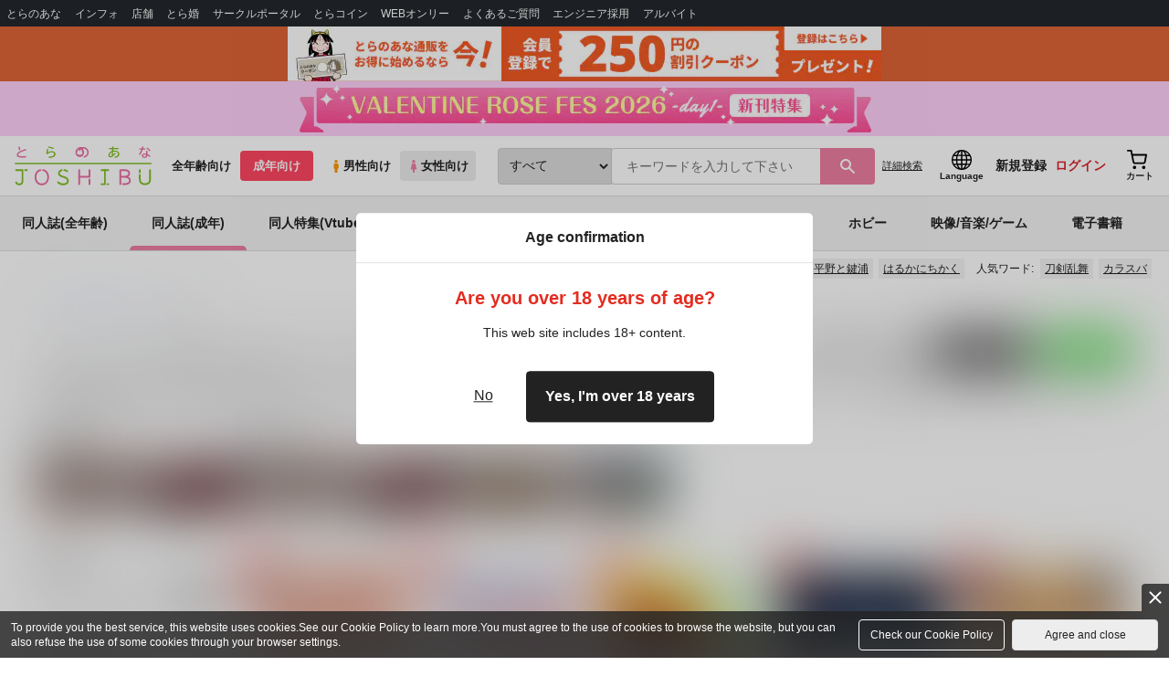

--- FILE ---
content_type: text/html;charset=UTF-8
request_url: https://ec.toranoana.jp/joshi_r/ec/cot/circle/LUPADB6P8Y7Md26Rd687/all/
body_size: 34589
content:
<!doctype html>
<html lang="ja">
 <head> 
  <link rel="stylesheet" href="https://cdn-contents.toranoana.jp/static/partsfiles/styles/card_button_actions.css?v=20260128170100"/>
<link rel="stylesheet" href="https://cdn-contents.toranoana.jp/static/exfiles/jquery-ui-1.12.1/jquery-ui-1.12.1.min.css?v=20260128170100"/>
<link rel="stylesheet" href="https://cdn-contents.toranoana.jp/static/commonfiles/styles/slick.css?v=20260128170100"/>
<link rel="stylesheet" href="https://cdn-contents.toranoana.jp/static/commonfiles/styles/style.css?v=20260128170100"/>
<link rel="stylesheet" href="https://cdn-contents.toranoana.jp/static/partsfiles/styles/commodity-personalize.css?v=20260128170100"/>
<link rel="stylesheet" href="https://cdn-contents.toranoana.jp/static/partsfiles/styles/l_header.css?v=20260128170100"/>
<link rel="stylesheet" href="https://cdn-contents.toranoana.jp/static/partsfiles/styles/l_footer.css?v=20260128170100"/>
<link rel="stylesheet" href="https://cdn-contents.toranoana.jp/static/contentfiles/omitter.css?v=20260128170100"/>
<link rel="stylesheet" href="https://cdn-contents.toranoana.jp/static/contentfiles/popImg.css?v=20260128170100"/>
<link rel="stylesheet" href="https://cdn-contents.toranoana.jp/static/partsfiles/styles/easy-autocomplete.min-mod.css?v=20260128170100"/>
<link rel="stylesheet" href="https://cdn-contents.toranoana.jp/static/partsfiles/styles/catalogList.css?v=20260128170100"/>
<link rel="stylesheet" href="https://cdn-contents.toranoana.jp/static/contentfiles/swiper.css?v=20260128170100"/>
<link rel="stylesheet" href="https://cdn-contents.toranoana.jp/static/contentfiles/itemlist.css?v=20260128170100"/>
<link rel="stylesheet" href="https://cdn-contents.toranoana.jp/static/contentfiles/flexBannerInsert.css?v=20260128170100"/>
<link rel="stylesheet" href="https://cdn-contents.toranoana.jp/static/contentfiles/flexPageFooterBanner.css?v=20260128170100"/>
<script type="text/javascript" charset="UTF-8" src="https://contents.toranoana.jp/ec/js/googleTagManager.js"></script> 
  
  
    
      
        
          
            
              
              
              <title>vicino - 女性向け同人誌 - 同人イラスト集のとらのあな女子部成年向け通販</title>
            
            
            
            
            
            
            
            
            
            
  
  
  
  
    <meta name="description" content="vicino (関連作家：かるま)に関する同人誌・同人グッズは、15件お取り扱いがございます。「ハッピー倫欠ライフ」「笑う小猫とバカンス」など「ハッピー倫欠ライフ」「笑う小猫とバカンス」など、吸血鬼すぐ死ぬ 羅小黒戦記に関する人気作品を多数揃えております。vicino に関する同人誌・同人グッズを探すならとらのあな通販にお任せください。">
    <meta property="og:description" content="vicino (関連作家：かるま)に関する同人誌・同人グッズは、15件お取り扱いがございます。「ハッピー倫欠ライフ」「笑う小猫とバカンス」など「ハッピー倫欠ライフ」「笑う小猫とバカンス」など、吸血鬼すぐ死ぬ 羅小黒戦記に関する人気作品を多数揃えております。vicino に関する同人誌・同人グッズを探すならとらのあな通販にお任せください。">
  


            
              <link rel="canonical" href="https://ec.toranoana.jp/joshi_r/ec/cot/circle/LUPADB6P8Y7Md26Rd687/all/">
            
            
            
          
        
      
    
  

 
  
 
  
  <meta property="og:title" content="vicino" />
  <meta property="og:type" content="product" />
  <meta property="og:url" content="https://ec.toranoana.jp/joshi_r/ec/cot/circle/LUPADB6P8Y7Md26Rd687/all/" />
  
  
    
      
        <meta property="og:image" content="https://cdn-contents.toranoana.jp/ec/lp_assets/images/ogp.jpg" />
      
      
    
  

  <meta property="og:site_name" content="とらのあな女子部成年向け通販" />
  <meta property="og:locale" content="ja_JP" />

  <meta name="twitter:card" content="summary">
  <meta name="twitter:title" content="サークル：vicino 作品一覧 - とらのあな女子部成年向け通販">
  
  
    
      
      
        <meta name="twitter:image" content="https://cdn-contents.toranoana.jp/ec/lp_assets/images/ogp.jpg" />
      
    
  


       
  

<!-- Global site tag (gtag.js) - Google Analytics -->

  
  <script async src="https://www.googletagmanager.com/gtag/js?id=UA-38619304-2"></script>
  <script>
  window.dataLayer = window.dataLayer || [];
  function gtag(){dataLayer.push(arguments);}
  gtag('js', new Date());
  gtag('config', 'UA-38619304-2', { sample_rate: 10 });
  </script>
  <!-- NEW Google Tag Manager 2021/6/17 -->
  <script>(function(w,d,s,l,i){w[l]=w[l]||[];w[l].push({'gtm.start':
  new Date().getTime(),event:'gtm.js'});var f=d.getElementsByTagName(s)[0],
  j=d.createElement(s),dl=l!='dataLayer'?'&l='+l:'';j.async=true;j.src=
  'https://www.googletagmanager.com/gtm.js?id='+i+dl;f.parentNode.insertBefore(j,f);
  })(window,document,'script','dataLayer','GTM-T58MZP5');</script>
  <!-- End NEW Google Tag Manager 2021/6/17 -->



<meta http-equiv="Pragma" content="no-cache" />
<meta http-equiv="Cache-Control" content="no-store, no-cache, must-revalidate" />
<meta http-equiv="Expires" content="-1" />
<meta http-equiv="X-UA-Compatible" content="IE=edge" />
<meta name="viewport" content="width=device-width, initial-scale=1.0, minimum-scale=1.0, maximum-scale=1.0, user-scalable=no" />
<meta name="format-detection" content="telephone=no" />

<link rel="shortcut icon" href="https://cdn-contents.toranoana.jp/static/systemfiles/images/favicon.ico" />

  
  
  
    
    
    
  

  
  
    
    
    <link rel="preload" href="https://cdn-contents.toranoana.jp/static/commonfiles/styles/normalize.css?v=20260128170100" as="style" onload="this.onload=null;this.rel='stylesheet'">
  

  
  
    
    
    <link rel="preload" href="https://cdn-contents.toranoana.jp/static/commonfiles/styles/magnific-popup.css?v=20260128170100" as="style" onload="this.onload=null;this.rel='stylesheet'">
  

  
    
  
    
    
    <link rel="preload" href="https://cdn-contents.toranoana.jp/static/commonfiles/styles/detail.css?v=20260128170100" as="style" onload="this.onload=null;this.rel='stylesheet'">
  

    
  
    
    
    <link rel="preload" href="https://cdn-contents.toranoana.jp/static/commonfiles/styles/search.css?v=20260128170100" as="style" onload="this.onload=null;this.rel='stylesheet'">
  

  
  
  
  
    
    
    <link rel="preload" href="https://cdn-contents.toranoana.jp/static/partsfiles/styles/ui-common.css?v=20260128170100" as="style" onload="this.onload=null;this.rel='stylesheet'">
  

  
    
  
    
    
    <link rel="preload" href="https://cdn-contents.toranoana.jp/static/partsfiles/styles/ovr_joshi_r.css?v=20260128170100" as="style" onload="this.onload=null;this.rel='stylesheet'">
  

    
    
      <style type="text/css" id="adlut_filter_opacity_main">#main { filter:opacity( 1% ); }</style>
      <style type="text/css" id="adlut_filter_opacity_container">#main > .container { filter:opacity( 1% ); }</style>
    
  
  
  
  
  
    
  
    
    
    
  

    
  
    <script charset="UTF-8" src="https://cdn-contents.toranoana.jp/static/exfiles/jquery-ui-1.12.1/jquery-ui-1.12.1.min.js?v=20260128170100" defer="defer"></script>
    
    
  

  
  
    
  
    
    
    
  

  
  
  
    
    
    
  

  
  
  
  
  
    <script charset="UTF-8" src="https://cdn-contents.toranoana.jp/static/exfiles/jquery-3.5.1.min.js?v=20260128170100"></script>
    
    
  

  
  
    <script charset="UTF-8" src="https://cdn-contents.toranoana.jp/static/exfiles/purify.min.js?v=20260128170100"></script>
    
    
  

  
    
    
  
    <script charset="UTF-8" src="https://cdn-contents.toranoana.jp/static/exfiles/jquery.lightbox_me/jquery.lightbox_me.js?v=20260128170100" defer="defer"></script>
    
    
  

    
    
  
    <script charset="UTF-8" src="https://cdn-contents.toranoana.jp/static/exfiles/elevatezoom-master/jquery.elevatezoom.js?v=20260128170100" defer="defer"></script>
    
    
  

  
   
  
    
  
    <script charset="UTF-8" src="https://cdn-contents.toranoana.jp/static/systemfiles/scripts/popup_scroll_item_card.js?v=20260128170100"></script>
    
    
  

    
  
    <script charset="UTF-8" src="https://cdn-contents.toranoana.jp/static/contentfiles/magic_popup_btn_area_item_card.js?v=20260128170100"></script>
    
    
  

    
  
    <script charset="UTF-8" src="https://cdn-contents.toranoana.jp/static/partsfiles/scripts/detail_unit.js?v=20260128170100"></script>
    
    
  

    
  
    <script charset="UTF-8" src="https://cdn-contents.toranoana.jp/static/partsfiles/scripts/purchasingConfirm.js?v=20260128170100"></script>
    
    
  

    
  
    <script charset="UTF-8" src="https://cdn-contents.toranoana.jp/static/partsfiles/scripts/item_cart_area.js?v=20260128170100"></script>
    
    
  

  
  <script>
  /*<![CDATA[*/
  var settings = {
      servletMapping : "/app",
      applicationLevel : "/pc",
      commonPath : "/cms/pc/common/",
      apiServ : "/api",
      logServ : "/log",
      pagingLineSize : 3,
      pagingMaxSize : 9999,
      context: "\/ec",
      apiContext: "\/ec",
      cartHost: "ecs.toranoana.jp",
      urlBrandCode: "joshi_r",
      urlChannel: "ec",
      urlCategoryCode:  "cot",
      naviplusKey: "pGCUh3fOFjKpn",
      maxHistorySync: 30,
      isNaviPlusAnalyse: true,
      isAppiritsAnalyse: true
  };
  /*]]>*/
  </script>
  <script src="https://asset.c-rings.net/script/cr_cartlog.js"></script>
  
  
    <script charset="UTF-8" src="https://cdn-contents.toranoana.jp/static/partsfiles/scripts/crfunction.js?v=20260128170100"></script>
    
    
  

  
  
    <script charset="UTF-8" src="https://cdn-contents.toranoana.jp/static/systemfiles/scripts/initialize.js?v=20260128170100" defer="defer"></script>
    
    
  

  
  
    <script charset="UTF-8" src="https://cdn-contents.toranoana.jp/static/systemfiles/scripts/core.js?v=20260128170100"></script>
    
    
  

  
  
    <script charset="UTF-8" src="https://cdn-contents.toranoana.jp/static/systemfiles/scripts/ws_validate.js?v=20260128170100" defer="defer"></script>
    
    
  

  
  
    <script charset="UTF-8" src="https://cdn-contents.toranoana.jp/static/systemfiles/scripts/process.js?v=20260128170100"></script>
    
    
  

  
  
    <script charset="UTF-8" src="https://cdn-contents.toranoana.jp/static/systemfiles/scripts/webReception.js?v=20260128170100" defer="defer"></script>
    
    
  

  
    
  
    <script charset="UTF-8" src="https://cdn-contents.toranoana.jp/static/exfiles/concrete/js/imageSlider_responsive-slides.js?v=20260128170100" defer="defer"></script>
    
    
  

  
  
    
  
    <script charset="UTF-8" src="https://cdn-contents.toranoana.jp/static/exfiles/concrete/js/videoPlayer_swfobject.js?v=20260128170100" defer="defer"></script>
    
    
  

  
  
  
    <script charset="UTF-8" src="https://cdn-contents.toranoana.jp/static/systemfiles/scripts/resizeend.js?v=20260128170100"></script>
    
    
  

  
    
  
    <script charset="UTF-8" src="https://cdn-contents.toranoana.jp/static/systemfiles/scripts/slick.min.js?v=20260128170100" defer="defer"></script>
    
    
  

    
  
    <script charset="UTF-8" src="https://cdn-contents.toranoana.jp/static/systemfiles/scripts/slick_setup.js?v=20260128170100" defer="defer"></script>
    
    
  

  
  
  
    <script charset="UTF-8" src="https://cdn-contents.toranoana.jp/static/systemfiles/scripts/fixHeight.js?v=20260128170100" defer="defer"></script>
    
    
  

  
  
    <script charset="UTF-8" src="https://cdn-contents.toranoana.jp/static/exfiles/jquery.magnific-popup.min.js?v=20260128170100"></script>
    
    
  

  
    
  
    <script charset="UTF-8" src="https://cdn-contents.toranoana.jp/static/systemfiles/scripts/imagesLoaded.js?v=20260128170100" defer="defer"></script>
    
    
  

  
  
  
    <script charset="UTF-8" src="https://cdn-contents.toranoana.jp/static/systemfiles/scripts/main.js?v=20260128170100" defer="defer"></script>
    
    
  

  
    
  
    <script charset="UTF-8" src="https://cdn-contents.toranoana.jp/static/systemfiles/scripts/tooltip.js?v=20260128170100" defer="defer"></script>
    
    
  

  
  
  
    <script charset="UTF-8" src="https://cdn-contents.toranoana.jp/static/systemfiles/scripts/lazysizes.min.js?v=20260128170100" defer="defer"></script>
    
    
  

  
  
    <script charset="UTF-8" src="https://cdn-contents.toranoana.jp/static/systemfiles/scripts/aocs_banner.js?v=20260128170100" defer="defer"></script>
    
    
  

  
  
  
  

  
  


  
  
    
  
    <script charset="UTF-8" src="https://cdn-contents.toranoana.jp/static/exfiles/as_beacon.all.min.js?v=20260128170100"></script>
    
    
  

  

  
  
  <script type="text/javascript">
  var params = (new URL(document.location)).searchParams;
  var linkagcid = params.get('cid');
  if (linkagcid) {
    document.cookie = 'linkagcid='+linkagcid+'; path=/; domain=toranoana.jp; max-age=1296000; secure; samesite=Lax;'  }
  </script>


  
  
  
    
  
    <script charset="UTF-8" src="https://cdn-contents.toranoana.jp/static/partsfiles/scripts/customer_information.js?v=20260128170100" defer="defer"></script>
    
    
  

  
  
  
    <script charset="UTF-8" src="https://cdn-contents.toranoana.jp/static/partsfiles/scripts/customer_information_core.js?v=20260128170100" defer="defer"></script>
    
    
  



                              
 </head> 
 <body> 
  <!-- Google Tag Manager (noscript) --> 
  <noscript> 
   <iframe src="https://www.googletagmanager.com/ns.html?id=GTM-KT6K738" height="0" width="0" style="display:none;visibility:hidden"></iframe> 
  </noscript> 
  <!-- End Google Tag Manager (noscript) --> 
  <div class="ccm-page page-type-general-no-seo page-template-general-no-seo"> 
   <div id="wrapper"> 
    <div> 
        
  <!-- NEW Google Tag Manager (noscript) 2021/6/17 -->
  <noscript>
    <iframe src="https://www.googletagmanager.com/ns.html?id=GTM-T58MZP5" height="0" width="0" style="display:none;visibility:hidden"></iframe>
  </noscript>
  <!-- End NEW Google Tag Manager (noscript) 2021/6/17 -->
 
        <!-- Proto Contents --> 
        
  
    <script charset="UTF-8" src="https://cdn-contents.toranoana.jp/static/partsfiles/scripts/pageHeaderMenu.js?v=20260128170100"></script>
    
    
  
 
        
  
    <script charset="UTF-8" src="https://cdn-contents.toranoana.jp/static/partsfiles/scripts/miniCart.js?v=20260128170100"></script>
    
    
  
 
        
  
    <script charset="UTF-8" src="https://cdn-contents.toranoana.jp/static/partsfiles/scripts/jquery.cookie.js?v=20260128170100"></script>
    
    
  
 
        
  
    <script charset="UTF-8" src="https://cdn-contents.toranoana.jp/static/contentfiles/commodity_list_swipe.js?v=20260128170100"></script>
    
    
  
 
        
  
    
    
    
  
 
        <script>
    /*<![CDATA[*/
      settings.lastAccessShopBrand = "tora";
    /*]]>*/
  </script> 
         
         <style>
    
    .toto-obi {
      height: 60px;
      width: 100%;
      background: #f9a5bc;/*ピンク*/
      background: #b9d622;/*うぐいす色*/
      background: #d60000;/*送料無料*/
      background: #FEF9EF;/*とらのあなプレミアムオータムフェア*/
      background: #ffdc2b;/*超お得祭*/
      background: #ffdb2b;/*超お得祭*/
      background: #fff001;/*タイムセール(黄色)*/
      background: #e0cf8b;/*とらのあな大感謝祭2020＆2021（金色）*/
      display: flex;
      justify-content: center;
      align-items: center;
    }
    .toto-obi img {
      height: 60px;
      width: 650px;
    }
    
    .toto-obi_50px {
      height: 50px;/*とらのあな大感謝祭2020＆2021*/
    }
    .toto-obi_50px img {
      height: 50px;/*とらのあな大感謝祭2020＆2021*/
    }
    .toto-obi_60px {
      height: 60px;/*とらのあな大感謝祭2020＆2021*/
    }
    .toto-obi_60px img {
      height: 60px;/*とらのあな大感謝祭2020＆2021*/
    }
    .toto-obi_100px {
      height: 100px;/*とらのあな大感謝祭2020＆2021*/
    }
    .toto-obi_100px img {
      height: 100px;/*とらのあな大感謝祭2020＆2021*/
    }
    @media (max-width: 900px) {
      .toto-obi {
        height: 25px;
        width: 100%;
      }
      .toto-obi img {
        max-height: 25px;
        max-width: 98%;
        width: auto;
        height: auto;
      }
      .toto-obi_50px {
        height: 25px;
        width: 100%;
      }
      .toto-obi_50px img {
        height: 25px;/*とらのあな大感謝祭2020＆2021*/
      }
      .toto-obi_60px {
          height:30px;
      }
      .toto-obi_60px img {
        height: 30px;/*とらのあな大感謝祭2020＆2021*/
      }
      .toto-obi_100px {
        height: 50px;
        width: 100%;
      }
      .toto-obi_100px img {
        height: 50px;
      }
    }


  </style> 
         
        <!-- User Contents  --> 
        <!-- Main body --> 
         
         
         
        <script>
    /*<![CDATA[*/
      settings.loginCustomer = false;
　    if (settings.loginCustomer) {
      　const loginCustomerCode = null;
      　dataLayer.push({
        　'user_id': loginCustomerCode
      　});
    　}
    /*]]>*/
  </script> 
        
  
    <script charset="UTF-8" src="https://cdn-contents.toranoana.jp/static/contentfiles/modern-header.js?v=20260128170100"></script>
    
    
  
 
         
        
  
    
    
    
  
 
        
  
    
    
    
  
 
        
  
    
    <header id="header" class="mb-0">
      <!-- brand css -->
      
        
          
  
    
    
    <link rel="preload" href="https://cdn-contents.toranoana.jp/static/partsfiles/styles/page-joshi.css?v=20260128170100" as="style" onload="this.onload=null;this.rel='stylesheet'">
  

        
        
        
      
      <!-- globalnav -->
      <div id="header-globalnav">
        <div class="js-globalnav globalnav globalnav-default"></div>
      </div>
      
        
        
          <a href="https://ecs.toranoana.jp/ec/app/customer/customer_edit1/?mode=regist"
             id="banner_obi_customer_regist"
             class="toto-obi toto-obi_60px" style="background:#DF6538">
            <picture>
              <source type="image/webp" srcset="https://cdn-contents.toranoana.jp/ec/img/obi/obi_customer_regist.png.webp">
              <img src="https://cdn-contents.toranoana.jp/ec/img/obi/obi_customer_regist.png" alt="新規会員登録">
            </picture>
          </a>
          
            <a href="https://ec.toranoana.jp/joshi_r/ec/cot/pages/all/event/2026/260201_vrfd1/01/?from=obi" class="toto-obi toto-obi_60px" style="background:#FFD0F9" onclick="gtag('event', 'link_click', {'event_category': 'view_page','event_label': '帯バナー'});">
              <picture>
                <source type="image/webp" srcset="https://cdn-contents.toranoana.jp/ec/img/obi/obi_260129vrfday1.png.webp">
                <img src="https://cdn-contents.toranoana.jp/ec/img/obi/obi_260129vrfday1.png" alt="VALENTINE ROSE FES 2026 -day1- 新刊特集">
              </picture>
            </a>
          
            
          
        
      
      <!-- header PC -->
      
  
    
    <div class="header-pc mb-0">
      <div class="header-top">
        <div class="header-top-left">
          
          
  <div class="header-logo">
    
    
    
    <a href="https://ec.toranoana.jp/joshi_r/ec/">
      <img src="/ec/files/commonfiles/images/logo-joshi.svg" height="43" width="150">
    </a>
    
    
    
    
  </div>

          
          
  
    <div class="header-switch js-header-switch">
      <a href="" data-mh-brand="joshi_r" class="header-switch-item js-header-switch-all-age">全年齢向け</a>
      <a href="" data-mh-brand="joshi_r" class="header-switch-item is-r js-header-switch-adult">成年向け</a>
    </div>

    <div class="header-switch header-switch-gender js-header-switch">
      <a href="" data-mh-brand="joshi_r" class="header-switch-item is-tora js-header-switch-gender-tora">
        <svg width="14" height="14">
          <use href="/ec/files/commonfiles/images/symbol-defs.svg#icon-male" />
        </svg>
        男性向け
      </a>
      <a href="" data-mh-brand="joshi_r" class="header-switch-item is-joshi js-header-switch-gender-joshi">
        <svg width="14" height="14">
          <use href="/ec/files/commonfiles/images/symbol-defs.svg#icon-female" />
        </svg>
        女性向け
      </a>
    </div>
  

        </div>
        
        
  
    <div class="header-search js-header-search">
      
      
        <select class="c-form-select js-header-search-select"> <optgroup label="検索カテゴリ選択"> <option value="searchDisplay=0&amp;searchBackorderFlg=1">すべて</option> </optgroup> <optgroup label="同人誌"> <option data-code="cot" class="mh-category-cot" value="searchDisplay=12&amp;searchBackorderFlg=1&amp;searchCategoryCode=04&amp;searchChildrenCategoryCode=cot">同人誌</option> <option data-code="04COT001" value="searchDisplay=12&amp;searchBackorderFlg=1&amp;searchCategoryCode=04&amp;searchChildrenCategoryCode=04COT001">同人誌(漫画)</option> <option data-code="04COT002" value="searchDisplay=12&amp;searchBackorderFlg=1&amp;searchCategoryCode=04&amp;searchChildrenCategoryCode=04COT002">同人誌(小説)</option> <option data-code="04COT003" value="searchDisplay=12&amp;searchBackorderFlg=1&amp;searchCategoryCode=04&amp;searchChildrenCategoryCode=04COT003">同人誌(イラスト集)</option> <option data-code="04COTCPY" value="searchDisplay=12&amp;searchBackorderFlg=1&amp;searchCategoryCode=04&amp;searchChildrenCategoryCode=04COTCPY">同人誌(コピー誌)</option> </optgroup> <optgroup label="同人アイテム"> <option data-code="cit" class="mh-category-cit" value="searchDisplay=12&amp;searchBackorderFlg=1&amp;searchCategoryCode=04&amp;searchChildrenCategoryCode=cit">同人アイテム</option> <option data-code="04CIT008" value="searchDisplay=12&amp;searchBackorderFlg=1&amp;searchCategoryCode=04&amp;searchChildrenCategoryCode=04CIT008">同人グッズ</option> <option data-code="04CIT009" value="searchDisplay=12&amp;searchBackorderFlg=1&amp;searchCategoryCode=04&amp;searchChildrenCategoryCode=04CIT009">同人音楽</option> <option data-code="04CIT007" value="searchDisplay=12&amp;searchBackorderFlg=1&amp;searchCategoryCode=04&amp;searchChildrenCategoryCode=04CIT007">同人ソフト</option> </optgroup> <optgroup label="書籍"> <option data-code="bok" class="mh-category-bok" value="searchDisplay=3&amp;searchBackorderFlg=1&amp;searchCategoryCode=bok">書籍</option> <option data-code="20COM" value="searchDisplay=3&amp;searchBackorderFlg=1&amp;searchCategoryCode=bok&amp;searchChildrenCategoryCode=20COM">コミック</option> <option data-code="20PAP" value="searchDisplay=3&amp;searchBackorderFlg=1&amp;searchCategoryCode=bok&amp;searchChildrenCategoryCode=20PAP">文庫</option> <option data-code="20MAG" value="searchDisplay=3&amp;searchBackorderFlg=1&amp;searchCategoryCode=bok&amp;searchChildrenCategoryCode=20MAG">雑誌</option> </optgroup> <optgroup  label="ホビー"> <option data-code="hob" class="mh-category-hob" value="searchDisplay=4&amp;searchBackorderFlg=1&amp;searchCategoryCode=hob">ホビー</option> <option data-code="22FIG" value="searchDisplay=4&amp;searchBackorderFlg=1&amp;searchCategoryCode=hob&amp;searchChildrenCategoryCode=22FIG">フィギュア</option> <option data-code="usd" class="mh-category-usd" value="searchDisplay=11&amp;searchBackorderFlg=1&amp;searchCategoryCode=usd">中古</option> <option data-code="22ADU" class="mh-category-hob-adl" value="searchDisplay=4&amp;searchBackorderFlg=1&amp;searchCategoryCode=hob&amp;searchChildrenCategoryCode=22ADU">アダルトグッズ</option> </optgroup> <optgroup  label="メディア"> <option data-code="21" value="searchDisplay=13&amp;searchBackorderFlg=1&amp;searchCategoryCode=21">メディア</option> <option data-code="mcd" class="mh-category-mcd" value="searchDisplay=13&amp;searchBackorderFlg=1&amp;searchCategoryCode=21&amp;searchChildrenCategoryCode=mcd">音楽(CD)</option> <option data-code="mdv" class="mh-category-mdv" value="searchDisplay=13&amp;searchBackorderFlg=1&amp;searchCategoryCode=21&amp;searchChildrenCategoryCode=mdv">映像(BD/DVD)</option> <option data-code="mpc" class="mh-category-mpc" value="searchDisplay=13&amp;searchBackorderFlg=1&amp;searchCategoryCode=21&amp;searchChildrenCategoryCode=mpc">ゲーム</option> </optgroup> </select>
      
      
      <div data-stt-ignore class="header-search-div">
        
        <input class="js-header-search-input-pc c-form-input" type="text" id="searchKeywordBox" placeholder="キーワードを入力して下さい" value="">
      </div>
      
      <span data-clicked-type="pc" class="js-header-search-submit-pc header-search-submit">
      <svg data-clicked-type="pc" class="js-header-search-submit-pc" width="18" height="18">
        <use data-clicked-type="pc" class="js-header-search-submit-pc" href="/ec/files/commonfiles/images/symbol-defs.svg#icon-search" />
      </svg>
    </span>
      
      
      
        

  <div class="header-search-detail-btn mr-3">
      <!-- /* ec */ -->
      <a rel="nofollow" class="c-btn c-btn-xs c-btn-text" href="/joshi_r/ec/app/catalog/search/?searchWord=">詳細<br class="only-sp"/>検索</a>
      <!-- /* digi */ -->
      
    </div>
  

      
    </div>
    <div class="js-header-search-alert"></div>
  

        
        
        <div class="header-top-right">
          <div class="header-account">
            
            <a class="header-account-link js-language-switching-modal-open" data-target="languageSwitchingModal">
              <svg width="22" height="22">
                <use href="/ec/files/commonfiles/images/symbol-defs.svg#icon-global" />
              </svg>
              <span data-stt-ignore>Language</span>
            </a>
            
            <a class="header-account-link is-signup js-login_hide" href="javascript:moveCustomerEdit();" onclick="gtag('event', 'とらのあなID登録', {'event_category': '会員登録','event_label': location.hostname});">
              新規登録
            </a>
            
            
  
    <a class="header-account-link is-wish-list js-login_show" href="https://ecs.toranoana.jp/ec/app/mypage/favorite_list/">
      <svg width="22" height="22">
        <use href="/ec/files/commonfiles/images/symbol-defs.svg#icon-star-outline" />
      </svg>
      <span>欲しいもの</span>
      <span class="header-icon-badge header-icon-badge-f-pc" style="display:none" >在庫僅か</span>
    </a>
  

            <a class="header-account-link is-mypage js-login_show" href="https://ecs.toranoana.jp/ec/app/mypage/top/">
              <svg width="22" height="22">
                <use href="/ec/files/commonfiles/images/symbol-defs.svg#icon-account" />
              </svg>
              <span>マイページ</span>
            </a>
            <a class="header-account-link is-login js-login_hide" href="https://ecs.toranoana.jp/ec/app/common/login/">
              ログイン
            </a>
            
            
  
    <a class="header-account-link is-cart" href="https://ecs.toranoana.jp/ec/app/cart/cart/">
      <svg width="22" height="22">
        <use href="/ec/files/commonfiles/images/symbol-defs.svg#icon-cart-outline" />
      </svg>
      <span>カート</span>
      <span class="header-icon-dot" style="display:none" id="header-icon-dot-cart-pc"></span>
      <span class="header-icon-badge"  style="display:none" id="header-icon-badge-cart-pc">在庫僅か</span>
    </a>
  

          </div>
        </div>
      </div>
      
        
        
  
    
    
    
    
    
    
    
    <ul class="header-nav">
      <li><a href="https://ecs.toranoana.jp/joshi/ec/cot/">同人誌(全年齢)</a></li>
      <li><a href="/joshi_r/ec/cot/" data-header-category="cot">同人誌(成年)</a></li>
      <li><a href="/joshi_r/ec/cot/pages/all/portal/title/virtualyoutuber/01/">同人特集(Vtuber)</a></li>
      <li><a href="/joshi_r/ec/cot/pages/all/portal/title/original/01/">同人特集(オリジナル)</a></li>
      <li><a href="/joshi_r/ec/cit/" data-header-category="cit">同人アイテム</a></li>
      <li><a href="/joshi_r/ec/bok/" data-header-category="bok">コミック・ラノベ</a></li>
      <li><a href="/joshi_r/ec/hob/" data-header-category="hob">ホビー</a></li>
      <li><a href="/joshi_r/ec/mdv/" data-header-category="mdv">映像/音楽/ゲーム</a></li>
      <li><a href="https://ec.toranoana.jp/joshi_rd/digi/">電子書籍</a></li>
    </ul>
    
    
    
    
    
    
    
    
  

        
        
  
    <div class="header-hotword js-header-hotword"></div>
  

      
    </div>
  

      <!-- header Tablet/SP -->
      
  
    <div class="header-sp">
      <div class="js-header-inner">
        <div class="header-top js-header-top" aria-hidden="false">
          <div class="header-top-left">
            <div class="header-drawer-menu-btn js-drawer-menu-btn">
              <svg width="24" height="24">
                <use href="/ec/files/commonfiles/images/symbol-defs.svg#icon-menu" />
              </svg>
            </div>
            
            
  <div class="header-logo">
    
    
    
    <a href="https://ec.toranoana.jp/joshi_r/ec/">
      <img src="/ec/files/commonfiles/images/logo-joshi.svg" height="43" width="150">
    </a>
    
    
    
    
  </div>

            <!-- Tabletの時表示 -->
            <div class="header-switch-area">
              
              
  
    <div class="header-switch js-header-switch">
      <a href="" data-mh-brand="joshi_r" class="header-switch-item js-header-switch-all-age">全年齢向け</a>
      <a href="" data-mh-brand="joshi_r" class="header-switch-item is-r js-header-switch-adult">成年向け</a>
    </div>

    <div class="header-switch header-switch-gender js-header-switch">
      <a href="" data-mh-brand="joshi_r" class="header-switch-item is-tora js-header-switch-gender-tora">
        <svg width="14" height="14">
          <use href="/ec/files/commonfiles/images/symbol-defs.svg#icon-male" />
        </svg>
        男性向け
      </a>
      <a href="" data-mh-brand="joshi_r" class="header-switch-item is-joshi js-header-switch-gender-joshi">
        <svg width="14" height="14">
          <use href="/ec/files/commonfiles/images/symbol-defs.svg#icon-female" />
        </svg>
        女性向け
      </a>
    </div>
  

            </div>
          </div>
          
          
          <div class="header-top-right">
            <div class="header-account">
              
              <a class="header-account-link js-language-switching-modal-open" data-target="languageSwitchingModal">
                <svg width="22" height="22">
                  <use href="/ec/files/commonfiles/images/symbol-defs.svg#icon-global" />
                </svg>
                <span data-stt-ignore>Language</span>
              </a>
              
              
  
    <a class="header-account-link is-wish-list js-login_show" href="https://ecs.toranoana.jp/ec/app/mypage/favorite_list/">
      <svg width="22" height="22">
        <use href="/ec/files/commonfiles/images/symbol-defs.svg#icon-star-outline" />
      </svg>
      <span>欲しいもの</span>
      <span class="header-icon-badge header-icon-badge-f-pc" style="display:none" >在庫僅か</span>
    </a>
  

              <div class="header-account-link is-mypage js-login_show">
                <div class="header-account-link-inn js-header-mypage-btn">
                  <svg width="22" height="22">
                    <use href="/ec/files/commonfiles/images/symbol-defs.svg#icon-account" />
                  </svg>
                  <span>マイページ</span>
                </div>
                <div class="header-account-mypage-menu js-header-mypage-menu">
                  <ul>
                    <li class=""><a href="https://ecs.toranoana.jp/ec/app/mypage/top/">マイページTOP</a></li>
                    <li class=""><a href="https://ecs.toranoana.jp/ec/app/customer/customer_edit1/">アカウント情報</a></li>
                    <li class=""><a href="https://ecs.toranoana.jp/ec/app/mypage/order_history/">購入履歴</a></li>
                    <li class=""><a href="https://ecs.toranoana.jp/ec/app/mypage/card_list_select/">お支払い設定</a></li>
                    <li class=""><a href="https://ecs.toranoana.jp/ec/app/mypage/address_list/">配送先一覧</a></li>
                    <li class=""><a href="https://ecs.toranoana.jp/ec/app/mypage/shipping_cycle_setting/">おまとめサイクル</a></li>
                    <li class=""><a href="https://ecs.toranoana.jp/ec/app/mypage/favorite_list/">欲しいものリスト</a></li>
                    <li class=""><a href="https://ecs.toranoana.jp/ec/app/mypage/myinformation_list/">メッセージBOX</a></li>
                    <li class=""><a href="https://ecs.toranoana.jp/ec/app/mypage/coupon_confirm/">クーポン</a></li>
                    <li class=""><a href="https://ecs.toranoana.jp/ec/app/mypage/point_coupon_list/">クーポン引き換え</a></li>
                    <li class=""><a href="https://ecs.toranoana.jp/ec/app/mypage/point_history/">ポイント</a></li>
                    <li class=""><a href="https://ecs.toranoana.jp/ec/app/mypage/prime_service_list/">プレミアム</a></li>
                    <li class=""><a href="https://ecs.toranoana.jp/ec/app/mypage/arrival_notice_list/">入荷アラート</a></li>
                    <li class=""><a href="https://ecs.toranoana.jp/ec/app/mypage/barcode_printing/">店受バーコード</a></li>
                    <li class=""><a href="https://ecs.toranoana.jp/ec/app/mypage/quick_order_setting/">注文設定</a></li>
                    <li class=""><a href="https://ecs.toranoana.jp/ec/app/mypage/receipt_print/">領収書等印刷</a></li>
                    <li class=""><a href="https://books.toraebook.com/toraebook/index.php?p=purchase">電子書籍</a></li>
                    <li class=""> <a href="https://ecs.toranoana.jp/ec/app/mypage/review/"> <span class="ico-mypage13">&nbsp;</span>レビュー </a> </li>
                    <li class=""><a href="javascript:logout();">ログアウト</a></li>
                  </ul>
                </div>
              </div>
              <a class="header-account-link is-signup js-login_hide" href="javascript:moveCustomerEdit();" onclick="gtag('event', 'とらのあなID登録', {'event_category': '会員登録','event_label': location.hostname});">
                新規登録
              </a>
              <a class="header-account-link is-login js-login_hide" href="https://ecs.toranoana.jp/ec/app/common/login/">
                ログイン
              </a>
              <a class="header-account-link is-cart" href="https://ecs.toranoana.jp/ec/app/cart/cart/">
                <svg width="22" height="22">
                  <use href="/ec/files/commonfiles/images/symbol-defs.svg#icon-cart-outline" />
                </svg>
                <span>カート</span>
                <span class="header-icon-dot" style="display:none" id="header-icon-dot-cart-sp"></span>
                <span class="header-icon-badge" style="display:none" id="header-icon-badge-cart-sp">在庫僅か</span>
              </a>
            </div>
          </div>
        </div>
      </div>
      <!-- SPの時表示 -->
      <div class="header-switch-area">
        
        
  
    <div class="header-switch js-header-switch">
      <a href="" data-mh-brand="joshi_r" class="header-switch-item js-header-switch-all-age">全年齢向け</a>
      <a href="" data-mh-brand="joshi_r" class="header-switch-item is-r js-header-switch-adult">成年向け</a>
    </div>

    <div class="header-switch header-switch-gender js-header-switch">
      <a href="" data-mh-brand="joshi_r" class="header-switch-item is-tora js-header-switch-gender-tora">
        <svg width="14" height="14">
          <use href="/ec/files/commonfiles/images/symbol-defs.svg#icon-male" />
        </svg>
        男性向け
      </a>
      <a href="" data-mh-brand="joshi_r" class="header-switch-item is-joshi js-header-switch-gender-joshi">
        <svg width="14" height="14">
          <use href="/ec/files/commonfiles/images/symbol-defs.svg#icon-female" />
        </svg>
        女性向け
      </a>
    </div>
  

      </div>
      
      
  
    <div class="header-search js-header-search">
      
      
        <select class="c-form-select js-header-search-select"> <optgroup label="検索カテゴリ選択"> <option value="searchDisplay=0&amp;searchBackorderFlg=1">すべて</option> </optgroup> <optgroup label="同人誌"> <option data-code="cot" class="mh-category-cot" value="searchDisplay=12&amp;searchBackorderFlg=1&amp;searchCategoryCode=04&amp;searchChildrenCategoryCode=cot">同人誌</option> <option data-code="04COT001" value="searchDisplay=12&amp;searchBackorderFlg=1&amp;searchCategoryCode=04&amp;searchChildrenCategoryCode=04COT001">同人誌(漫画)</option> <option data-code="04COT002" value="searchDisplay=12&amp;searchBackorderFlg=1&amp;searchCategoryCode=04&amp;searchChildrenCategoryCode=04COT002">同人誌(小説)</option> <option data-code="04COT003" value="searchDisplay=12&amp;searchBackorderFlg=1&amp;searchCategoryCode=04&amp;searchChildrenCategoryCode=04COT003">同人誌(イラスト集)</option> <option data-code="04COTCPY" value="searchDisplay=12&amp;searchBackorderFlg=1&amp;searchCategoryCode=04&amp;searchChildrenCategoryCode=04COTCPY">同人誌(コピー誌)</option> </optgroup> <optgroup label="同人アイテム"> <option data-code="cit" class="mh-category-cit" value="searchDisplay=12&amp;searchBackorderFlg=1&amp;searchCategoryCode=04&amp;searchChildrenCategoryCode=cit">同人アイテム</option> <option data-code="04CIT008" value="searchDisplay=12&amp;searchBackorderFlg=1&amp;searchCategoryCode=04&amp;searchChildrenCategoryCode=04CIT008">同人グッズ</option> <option data-code="04CIT009" value="searchDisplay=12&amp;searchBackorderFlg=1&amp;searchCategoryCode=04&amp;searchChildrenCategoryCode=04CIT009">同人音楽</option> <option data-code="04CIT007" value="searchDisplay=12&amp;searchBackorderFlg=1&amp;searchCategoryCode=04&amp;searchChildrenCategoryCode=04CIT007">同人ソフト</option> </optgroup> <optgroup label="書籍"> <option data-code="bok" class="mh-category-bok" value="searchDisplay=3&amp;searchBackorderFlg=1&amp;searchCategoryCode=bok">書籍</option> <option data-code="20COM" value="searchDisplay=3&amp;searchBackorderFlg=1&amp;searchCategoryCode=bok&amp;searchChildrenCategoryCode=20COM">コミック</option> <option data-code="20PAP" value="searchDisplay=3&amp;searchBackorderFlg=1&amp;searchCategoryCode=bok&amp;searchChildrenCategoryCode=20PAP">文庫</option> <option data-code="20MAG" value="searchDisplay=3&amp;searchBackorderFlg=1&amp;searchCategoryCode=bok&amp;searchChildrenCategoryCode=20MAG">雑誌</option> </optgroup> <optgroup  label="ホビー"> <option data-code="hob" class="mh-category-hob" value="searchDisplay=4&amp;searchBackorderFlg=1&amp;searchCategoryCode=hob">ホビー</option> <option data-code="22FIG" value="searchDisplay=4&amp;searchBackorderFlg=1&amp;searchCategoryCode=hob&amp;searchChildrenCategoryCode=22FIG">フィギュア</option> <option data-code="usd" class="mh-category-usd" value="searchDisplay=11&amp;searchBackorderFlg=1&amp;searchCategoryCode=usd">中古</option> <option data-code="22ADU" class="mh-category-hob-adl" value="searchDisplay=4&amp;searchBackorderFlg=1&amp;searchCategoryCode=hob&amp;searchChildrenCategoryCode=22ADU">アダルトグッズ</option> </optgroup> <optgroup  label="メディア"> <option data-code="21" value="searchDisplay=13&amp;searchBackorderFlg=1&amp;searchCategoryCode=21">メディア</option> <option data-code="mcd" class="mh-category-mcd" value="searchDisplay=13&amp;searchBackorderFlg=1&amp;searchCategoryCode=21&amp;searchChildrenCategoryCode=mcd">音楽(CD)</option> <option data-code="mdv" class="mh-category-mdv" value="searchDisplay=13&amp;searchBackorderFlg=1&amp;searchCategoryCode=21&amp;searchChildrenCategoryCode=mdv">映像(BD/DVD)</option> <option data-code="mpc" class="mh-category-mpc" value="searchDisplay=13&amp;searchBackorderFlg=1&amp;searchCategoryCode=21&amp;searchChildrenCategoryCode=mpc">ゲーム</option> </optgroup> </select>
      
      
      <div data-stt-ignore class="header-search-div">
        
        <input class="js-header-search-input-sp c-form-input" type="text" id="searchKeywordBoxSP" placeholder="キーワードを入力して下さい" value="">
      </div>
      
      <span data-clicked-type="sp" class="js-header-search-submit-sp header-search-submit">
      <svg data-clicked-type="sp" class="js-header-search-submit-sp" width="18" height="18">
        <use data-clicked-type="sp" class="js-header-search-submit-sp" href="/ec/files/commonfiles/images/symbol-defs.svg#icon-search" />
      </svg>
    </span>
      
      
      
        

  <div class="header-search-detail-btn mr-3">
      <!-- /* ec */ -->
      <a rel="nofollow" class="c-btn c-btn-xs c-btn-text" href="/joshi_r/ec/app/catalog/search/?searchWord=">詳細<br class="only-sp"/>検索</a>
      <!-- /* digi */ -->
      
    </div>
  

      
    </div>
    <div class="js-header-search-alert"></div>
  

      
      
        
        
  
    <div class="header-hotword js-header-hotword"></div>
  

        
      
    </div>
  

    </header>

    
    <div id="languageSwitchingModal" class="c-modal js-ui-modal">
      <div class="c-modal_bg js-ui-modal-close" style="background: rgba(0,0,0,0.8);"></div>
      <div class="c-modal_content c-modal_content_lg" style="max-width:250px; font-size:1.2em;">
        <div class="c-modal_content_header" >
          <div class="c-modal_content_header_title" style="text-align: center;" data-stt-ignore>Language</div>
        </div>
        <div class="c-modal_content_body">
          <div class="c-modal_content_inner">
            <div>
              <div class="p-2 language-switching" data-stt-changelang="ja" data-stt-ignore>
                <svg width="10" height="10" class="js-ja-language-check-icon mr-1">
                  <use href="/ec/files/commonfiles/images/symbol-defs.svg#icon-check" />
                </svg>
                <span class="pr-3">日本語</span>
              </div>
              <div class="p-2 language-switching" data-stt-changelang="en" data-stt-ignore>
                <svg width="10" height="10" class="js-en-language-check-icon mr-1">
                  <use href="/ec/files/commonfiles/images/symbol-defs.svg#icon-check" />
                </svg>
                <span class="pr-3">English</span>
              </div>
              <div class="p-2 language-switching" data-stt-changelang="zh-TW" data-stt-ignore>
                <svg width="10" height="10" class="js-tw-language-check-icon mr-1">
                  <use href="/ec/files/commonfiles/images/symbol-defs.svg#icon-check" />
                </svg>
                <span class="pr-3">繁體中文</span>
              </div>
            </div>
          </div>
        </div>
        <div class="c-modal_close js-ui-modal-close">
          <span class="c-modal_close-icon"></span>
        </div>
      </div>
    </div>
    

  
 
         
         
         
         
         <div> 
          
          
          
         <nav class="p-drawer-menu js-drawer-menu"> 
           
          <div class="p-drawer-menu-close js-drawer-menu-close"> 
           <svg width="26" height="26" class="p-drawer-menu-close-icon"> 
            <use href="/ec/files/commonfiles/images/symbol-defs.svg#icon-close" /> 
           </svg> 
          </div> 
          <div class="p-drawer-menu-inner"> 
            
            
          
           
          <div class="p-drawer-menu-signin p-drawer-menu-bg-white js-drawer-menu-signin"> 
           <a href="javascript:moveCustomerEdit();" onclick="gtag('event', 'とらのあなID登録', {'event_category': '会員登録','event_label': location.hostname});" class="c-btn c-btn-sub c-btn-block c-btn-md mr-1">新規会員登録</a> 
           <a href="https://ecs.toranoana.jp/ec/app/common/login/" class="c-btn c-btn-red c-btn-block c-btn-md ml-1">ログイン</a> 
          </div> 
           
          <ul class="p-drawer-menu-mypage p-drawer-menu-list p-drawer-menu-bg-white js-drawer-menu-mypage"> 
           <li class="p-drawer-menu-list-item"> <a data-stt-ignore class="p-drawer-menu-list-link" href="https://ecs.toranoana.jp/ec/app/mypage/top/"><span></span><i class="c-arrow c-arrow-01 c-arrow-right"></i></a> </li> 
          </ul> 
          <script>
    var loginInfo = {"loginId":null,"name":null,"customerCode":null,"customerGroupCode":null,"login":false,"customer":false,"point":null,"lastLoginDate":null,"permissions":[],"userAgent":{"clientGroup":null,"agentName":null,"keywords":[],"userAgentString":null,"acceptString":null,"mobile":false,"ipAddressList":[],"smartPhone":false,"accessIpAddress":null},"sex":null,"birthDate":null,"prefectureCode":null,"customerGroupName":null,"jobCode":null,"graduationDate":null,"accessToken":null,"expiresIn":null,"createdAt":null,"brandName":"\u3068\u3089\u306E\u3042\u306A\u5973\u5B50\u90E8\u6210\u5E74\u5411\u3051\u901A\u8CA9","primeFlg":null,"orderLimitFlg":null,"orderDiscountRate":null,"brandCode":"tora","oneclickOrderValidFlg":null,"fantiaAccessToken":null,"fantiaExpiresIn":null,"fantiaCreatedAt":null,"fantiaFcSelectedAt":null,"loginToken":null,"reviewNgUser":false,"reviewNgUserExpire":null,"oneClickOrderSettingSmall":{"deliveryType":"","deliveryMethodCode":"","paymentMethodName":"","paymentMethodName2":"","paymentMethodName3":""},"cachedSecretNeoCommodityCodes":[],"primeContStatus":null,"primeServiceStartDate":null,"passwordChangeDate":null,"fantiaFanclubJoinedList":null};
    var loggedIn = loginInfo && loginInfo.customer;
    $(function(){
      var isContentsPage = isContentsUrl(getPathInfo(location.pathname));
      if (!isContentsPage) {
        // コンテンツページ以外ではJSでログイン情報を管理していないため、beanの値をみる
        //   コンテンツページ以外：["/cart/", "/order/", "/common/", "/mypage/"]
        initSideMenu();
      }
      function initSideMenu(){
        // 名前未登録時は'null null'とテキストが渡ってくる
        var nullString = 'null null';
        var userName = loginInfo.name;
        if(userName === nullString) userName = null;

        if(loggedIn) {
          let cookies=document.cookie.split(";");
            let language;
            let cookies=document.cookie.split(";");
            for (let cookie of cookies) {
                var cookiesArray = cookie.split('=');
                if (cookiesArray[0].trim() == 'language') {
                    language= cookiesArray[1];
                }
            }
            var text="";
            if(typeof language === "undefined") {
               language = "0";
            }
            if(language === "0") {
                text = `${userName ? userName + 'さん ' : ''}マイページを見る`;
            }else if(language === "1") {
               text = `${userName ? userName : ''} 查看我的頁面`;
            }else if(language === "2") {
               text = `${userName ? userName : ''}, View My Page`;
           }else{
               text = `${userName ? userName + 'さん ' : ''}マイページを見る`;
           }
          // ドロワー内のマイページボタンを表示
          $(".js-drawer-menu-mypage a span").text(text);
          $(".js-drawer-menu-mypage").show();
        } else {
          // ドロワー内のログインボタンを表示
          $(".js-drawer-menu-signin").css({display: 'flex'});
        }
      }
    })
  </script> 
          
         
            
            
             
             
             
             
              
               
               
                
          
          <h4 class="p-drawer-menu-title">同人誌を探す</h4> 
          <ul class="p-drawer-menu-list p-drawer-menu-list-col2 p-drawer-menu-bg-white"> 
           <li class="p-drawer-menu-list-item"><a class="p-drawer-menu-list-link" data-ga-text="ランキング" href="/joshi_r/ec/cot/ranking/daily/all/">ランキング</a></li> 
           <li class="p-drawer-menu-list-item"><a class="p-drawer-menu-list-link" data-ga-text="リアルタイムランキング" href="/joshi_r/ec/cot/watch/all/">リアルタイムランキング</a></li> 
           <li class="p-drawer-menu-list-item"><a class="p-drawer-menu-list-link" data-ga-text="予約開始" href="/joshi_r/ec/cot/pages/all/item/standard/reserve/1/">予約開始</a></li> 
           <li class="p-drawer-menu-list-item"><a class="p-drawer-menu-list-link" data-ga-text="新着販売" href="/joshi_r/ec/cot/pages/all/item/standard/arrival/4/">新着販売</a></li> 
           <li class="p-drawer-menu-list-item"><a class="p-drawer-menu-list-link" data-ga-text="最新入荷" href="/joshi_r/ec/cot/pages/all/item/standard/newly/4/">最新入荷</a></li> 
           <li class="p-drawer-menu-list-item"><a class="p-drawer-menu-list-link" data-ga-text="同人フェア" href="/joshi_r/ec/cot/pages/all/portal/standard/campaign/1/">同人フェア</a></li> 
           <li class="p-drawer-menu-list-item"><a class="p-drawer-menu-list-link" data-ga-text="ジャンル一覧" href="/joshi_r/ec/cot/genre/all/all/">ジャンル一覧</a></li> 
           <li class="p-drawer-menu-list-item"><a class="p-drawer-menu-list-link" data-ga-text="カップリング一覧" href="/joshi_r/ec/cot/genre/couple/all/left/all/">カップリング一覧</a></li> 
           <li class="p-drawer-menu-list-item"><a class="p-drawer-menu-list-link" data-ga-text="サークル一覧" href="/joshi_r/ec/cot/circle/kana/all/">サークル一覧</a></li> 
           <li class="p-drawer-menu-list-item"><a class="p-drawer-menu-list-link" data-ga-text="キーワード一覧" href="/joshi_r/ec/cot/pages/all/item/standard/keyword/list/">キーワード一覧</a></li> 
           <li class="p-drawer-menu-list-item"><a class="p-drawer-menu-list-link" data-ga-text="イベント一覧" href="/joshi_r/ec/cot/pages/all/event/list/">イベント一覧</a></li> 
          </ul> 
           
          
          <h4 class="p-drawer-menu-title">カテゴリー</h4> 
          <ul class="p-drawer-menu-list p-drawer-menu-list-col2 p-drawer-menu-bg-white"> 
           <li class="p-drawer-menu-list-item"><a class="p-drawer-menu-list-link" data-ga-text="同人誌" href="/joshi_r/ec/cot/">同人誌</a></li> 
           <li class="p-drawer-menu-list-item"><a class="p-drawer-menu-list-link" data-ga-text="同人アイテム" href="/joshi_r/ec/cit/">同人アイテム</a></li> 
           <li class="p-drawer-menu-list-item"><a class="p-drawer-menu-list-link" data-ga-text="コミック・ラノベ" href="/joshi_r/ec/bok/">コミック・ラノベ</a></li> 
           <li class="p-drawer-menu-list-item"><a class="p-drawer-menu-list-link" data-ga-text="ホビー" href="/joshi_r/ec/hob/">ホビー</a></li> 
           <li class="p-drawer-menu-list-item"><a class="p-drawer-menu-list-link" data-ga-text="映像・音楽・ゲーム" href="/joshi_r/ec/mdv/">映像・音楽・ゲーム</a></li> 
           <li class="p-drawer-menu-list-item"><a class="p-drawer-menu-list-link" data-ga-text="電子書籍" href="/joshi_rd/digi/">電子書籍</a></li> 
          </ul> 
          
         
          
         
               
               
               
               
               
               
               
               
               
               
               
              
             
             
             
             
             
             
             
             
            <script>
                  var brand = "joshi_r";
                  var buttons = document.querySelectorAll('[data-ga-text]');
                  buttons.forEach(function(button){
                    button.addEventListener('click', function(){
                      var gaText = this.dataset.gaText;
                      gtag('event', '画面遷移_' + gaText + '_' + brand, {'event_category': 'ボタンクリック', 'event_label': 'ドロワー（' + brand + '）'});
                    })
                  })
                </script> 
            
            
            
          
          <h4 class="p-drawer-menu-title">ブランドフロア</h4> 
          <ul class="p-drawer-menu-list p-drawer-menu-bg-white"> 
           <li class="p-drawer-menu-list-item"> <span class="p-drawer-menu-list-link js-accordion-head" data-accordion-brand="tora"> 
             <svg width="18" height="18" class="p-drawer-menu-list-icon is-tora"> 
              <use href="/ec/files/commonfiles/images/symbol-defs.svg#icon-cart" /> 
             </svg> 
             男性向け（全年齢）<i class="c-arrow c-arrow-01 c-arrow-bottom"></i></span> 
             
          
          <div class="p-drawer-menu-list-lower js-accordion-body"> 
           <ul class="p-drawer-menu-list p-drawer-menu-list-col2"> 
            <li class="p-drawer-menu-list-item"><a class="p-drawer-menu-list-link" data-ga-text="tora_ブランドトップ" href="https://ecs.toranoana.jp/tora/ec/?sp_menu=tora">ブランドトップ</a></li> 
            <li class="p-drawer-menu-list-item"><a class="p-drawer-menu-list-link" data-ga-text="tora_同人誌" href="https://ecs.toranoana.jp/tora/ec/cot/?sp_menu=tora">同人誌</a></li> 
            <li class="p-drawer-menu-list-item"><a class="p-drawer-menu-list-link" data-ga-text="tora_同人特集(Vtuber)" href="https://ecs.toranoana.jp/tora/ec/cot/pages/all/portal/title/virtualyoutuber/01/?sp_menu=tora">同人特集(Vtuber)</a></li> 
            <li class="p-drawer-menu-list-item"><a class="p-drawer-menu-list-link" data-ga-text="tora_同人特集(オリジナル)" href="https://ecs.toranoana.jp/tora/ec/cot/pages/all/portal/title/original/01/?sp_menu=tora">同人特集(オリジナル)</a></li> 
            <li class="p-drawer-menu-list-item"><a class="p-drawer-menu-list-link" data-ga-text="tora_同人アイテム" href="https://ecs.toranoana.jp/tora/ec/cit/?sp_menu=tora">同人アイテム</a></li> 
            <li class="p-drawer-menu-list-item"><a class="p-drawer-menu-list-link" data-ga-text="tora_コミック・ラノベ" href="https://ecs.toranoana.jp/tora/ec/bok/?sp_menu=tora">コミック・ラノベ</a></li> 
            <li class="p-drawer-menu-list-item"><a class="p-drawer-menu-list-link" data-ga-text="tora_ホビー" href="https://ecs.toranoana.jp/tora/ec/hob/?sp_menu=tora">ホビー</a></li> 
            <li class="p-drawer-menu-list-item"><a class="p-drawer-menu-list-link" data-ga-text="tora_映像／音楽／ゲーム" href="https://ecs.toranoana.jp/tora/ec/mdv/?sp_menu=tora">映像/音楽/ゲーム</a></li> 
           </ul> 
          </div> 
          
         </li> 
           <li class="p-drawer-menu-list-item"> <span class="p-drawer-menu-list-link js-accordion-head" data-accordion-brand="tora_r"> 
             <svg width="18" height="18" class="p-drawer-menu-list-icon is-tora"> 
              <use href="/ec/files/commonfiles/images/symbol-defs.svg#icon-cart" /> 
             </svg> 
             男性向け（成年）<i class="c-arrow c-arrow-01 c-arrow-bottom"></i></span> 
             
          
          <div class="p-drawer-menu-list-lower js-accordion-body"> 
           <ul class="p-drawer-menu-list p-drawer-menu-list-col2"> 
            <li class="p-drawer-menu-list-item"><a class="p-drawer-menu-list-link" data-ga-text="tora_r_ブランドトップ" href="https://ec.toranoana.jp/tora_r/ec/?sp_menu=tora_r">ブランドトップ</a></li> 
            <li class="p-drawer-menu-list-item"><a class="p-drawer-menu-list-link" data-ga-text="tora_r_同人誌" href="https://ec.toranoana.jp/tora_r/ec/cot/?sp_menu=tora_r">同人誌</a></li> 
            <li class="p-drawer-menu-list-item"><a class="p-drawer-menu-list-link" data-ga-text="tora_r_同人特集(Vtuber)" href="https://ec.toranoana.jp/tora_r/ec/cot/pages/all/portal/title/virtualyoutuber/01/?sp_menu=tora_r">同人特集(Vtuber)</a></li> 
            <li class="p-drawer-menu-list-item"><a class="p-drawer-menu-list-link" data-ga-text="tora_r_同人特集(オリジナル)" href="https://ec.toranoana.jp/tora_r/ec/cot/pages/all/portal/title/original/01/?sp_menu=tora_r">同人特集(オリジナル)</a></li> 
            <li class="p-drawer-menu-list-item"><a class="p-drawer-menu-list-link" data-ga-text="tora_r_同人アイテム" href="https://ec.toranoana.jp/tora_r/ec/cit/?sp_menu=tora_r">同人アイテム</a></li> 
            <li class="p-drawer-menu-list-item"><a class="p-drawer-menu-list-link" data-ga-text="tora_r_コミック・ラノベ" href="https://ec.toranoana.jp/tora_r/ec/bok/?sp_menu=tora_r">コミック・ラノベ</a></li> 
            <li class="p-drawer-menu-list-item"><a class="p-drawer-menu-list-link" data-ga-text="tora_r_ホビー" href="https://ec.toranoana.jp/tora_r/ec/hob/?sp_menu=tora_r">ホビー</a></li> 
            <li class="p-drawer-menu-list-item"><a class="p-drawer-menu-list-link" data-ga-text="tora_r_映像／音楽／ゲーム" href="https://ec.toranoana.jp/tora_r/ec/mdv/?sp_menu=tora_r">映像/音楽/ゲーム</a></li> 
           </ul> 
          </div> 
          
         </li> 
           <li class="p-drawer-menu-list-item"> <span class="p-drawer-menu-list-link js-accordion-head" data-accordion-brand="joshi"> 
             <svg width="18" height="18" class="p-drawer-menu-list-icon is-joshi"> 
              <use href="/ec/files/commonfiles/images/symbol-defs.svg#icon-cart" /> 
             </svg> 
             女性向け（全年齢）<i class="c-arrow c-arrow-01 c-arrow-bottom"></i></span> 
             
          
          <div class="p-drawer-menu-list-lower js-accordion-body"> 
           <ul class="p-drawer-menu-list p-drawer-menu-list-col2"> 
            <li class="p-drawer-menu-list-item"><a class="p-drawer-menu-list-link" data-ga-text="joshi_ブランドトップ" href="https://ecs.toranoana.jp/joshi/ec/?sp_menu=joshi">ブランドトップ</a></li> 
            <li class="p-drawer-menu-list-item"><a class="p-drawer-menu-list-link" data-ga-text="joshi_同人誌" href="https://ecs.toranoana.jp/joshi/ec/cot/?sp_menu=joshi">同人誌</a></li> 
            <li class="p-drawer-menu-list-item"><a class="p-drawer-menu-list-link" data-ga-text="joshi_同人特集(Vtuber)" href="https://ecs.toranoana.jp/joshi/ec/cot/pages/all/portal/title/virtualyoutuber/01/?sp_menu=joshi">同人特集(Vtuber)</a></li> 
            <li class="p-drawer-menu-list-item"><a class="p-drawer-menu-list-link" data-ga-text="joshi_同人特集(オリジナル)" href="https://ecs.toranoana.jp/joshi/ec/cot/pages/all/portal/title/original/01/?sp_menu=joshi">同人特集(オリジナル)</a></li> 
            <li class="p-drawer-menu-list-item"><a class="p-drawer-menu-list-link" data-ga-text="joshi_同人アイテム" href="https://ecs.toranoana.jp/joshi/ec/cit/?sp_menu=joshi">同人アイテム</a></li> 
            <li class="p-drawer-menu-list-item"><a class="p-drawer-menu-list-link" data-ga-text="joshi_コミック・ラノベ" href="https://ecs.toranoana.jp/joshi/ec/bok/?sp_menu=joshi">コミック・ラノベ</a></li> 
            <li class="p-drawer-menu-list-item"><a class="p-drawer-menu-list-link" data-ga-text="joshi_ホビー" href="https://ecs.toranoana.jp/joshi/ec/hob/?sp_menu=joshi">ホビー</a></li> 
            <li class="p-drawer-menu-list-item"><a class="p-drawer-menu-list-link" data-ga-text="joshi_映像／音楽／ゲーム" href="https://ecs.toranoana.jp/joshi/ec/mdv/?sp_menu=joshi">映像/音楽/ゲーム</a></li> 
           </ul> 
          </div> 
          
         </li> 
           <li class="p-drawer-menu-list-item"> <span class="p-drawer-menu-list-link js-accordion-head" data-accordion-brand="joshi_r"> 
             <svg width="18" height="18" class="p-drawer-menu-list-icon is-joshi"> 
              <use href="/ec/files/commonfiles/images/symbol-defs.svg#icon-cart" /> 
             </svg> 
             女性向け（成年）<i class="c-arrow c-arrow-01 c-arrow-bottom"></i></span> 
             
          
          <div class="p-drawer-menu-list-lower js-accordion-body"> 
           <ul class="p-drawer-menu-list p-drawer-menu-list-col2"> 
            <li class="p-drawer-menu-list-item"><a class="p-drawer-menu-list-link" data-ga-text="joshi_r_ブランドトップ" href="https://ec.toranoana.jp/joshi_r/ec/?sp_menu=joshi_r">ブランドトップ</a></li> 
            <li class="p-drawer-menu-list-item"><a class="p-drawer-menu-list-link" data-ga-text="joshi_r_同人誌" href="https://ec.toranoana.jp/joshi_r/ec/cot/?sp_menu=joshi_r">同人誌</a></li> 
            <li class="p-drawer-menu-list-item"><a class="p-drawer-menu-list-link" data-ga-text="joshi_r_同人特集(Vtuber)" href="https://ec.toranoana.jp/joshi_r/ec/cot/pages/all/portal/title/virtualyoutuber/01/?sp_menu=joshi_r">同人特集(Vtuber)</a></li> 
            <li class="p-drawer-menu-list-item"><a class="p-drawer-menu-list-link" data-ga-text="joshi_r_同人特集(オリジナル)" href="https://ec.toranoana.jp/joshi_r/ec/cot/pages/all/portal/title/original/01/?sp_menu=joshi_r">同人特集(オリジナル)</a></li> 
            <li class="p-drawer-menu-list-item"><a class="p-drawer-menu-list-link" data-ga-text="joshi_r_同人アイテム" href="https://ec.toranoana.jp/joshi_r/ec/cit/?sp_menu=joshi_r">同人アイテム</a></li> 
            <li class="p-drawer-menu-list-item"><a class="p-drawer-menu-list-link" data-ga-text="joshi_r_コミック・ラノベ" href="https://ec.toranoana.jp/joshi_r/ec/bok/?sp_menu=joshi_r">コミック・ラノベ</a></li> 
            <li class="p-drawer-menu-list-item"><a class="p-drawer-menu-list-link" data-ga-text="joshi_r_ホビー" href="https://ec.toranoana.jp/joshi_r/ec/hob/?sp_menu=joshi_r">ホビー</a></li> 
            <li class="p-drawer-menu-list-item"><a class="p-drawer-menu-list-link" data-ga-text="joshi_r_映像／音楽／ゲーム" href="https://ec.toranoana.jp/joshi_r/ec/mdv/?sp_menu=joshi_r">映像/音楽/ゲーム</a></li> 
           </ul> 
          </div> 
          
         </li> 
           <li class="p-drawer-menu-list-item"> <span class="p-drawer-menu-list-link js-accordion-head" data-accordion-brand="digi"> 
             <svg width="18" height="18" class="p-drawer-menu-list-icon is-digi"> 
              <use href="/ec/files/commonfiles/images/symbol-defs.svg#icon-cart" /> 
             </svg> 
             電子書籍<i class="c-arrow c-arrow-01 c-arrow-bottom"></i></span> 
            <div class="p-drawer-menu-list-lower js-accordion-body"> 
             <ul class="p-drawer-menu-list p-drawer-menu-list-col2"> 
              <li class="p-drawer-menu-list-item"><a class="p-drawer-menu-list-link" data-ga-text="tora_r_トップ" href="https://ecs.toranoana.jp/tora_d/digi/">とらのあな</a></li> 
              <li class="p-drawer-menu-list-item"><a class="p-drawer-menu-list-link" data-ga-text="tora_rd_トップ" href="https://ec.toranoana.jp/tora_rd/digi/">とらのあな(成年)</a></li> 
              <li class="p-drawer-menu-list-item"><a class="p-drawer-menu-list-link" data-ga-text="joshi_r_トップ" href="https://ecs.toranoana.jp/joshi_d/digi/">JOSHIBU</a></li> 
              <li class="p-drawer-menu-list-item"><a class="p-drawer-menu-list-link" data-ga-text="joshi_rd_トップ" href="https://ec.toranoana.jp/joshi_rd/digi/">JOSHIBU(成年)</a></li> 
             </ul> 
            </div> </li> 
          </ul> 
          <script>
    $(function(){
      $(".js-accordion-head").on("click", function() {
        // アコーディオン開閉
        $(this).toggleClass("is-open");
        $(this).next(".js-accordion-body").slideToggle();
        // gtag設定
        var currentBrand = "joshi_r";
        var clickedBrand = this.dataset.accordionBrand;
        var opened = this.classList.contains('is-open');
        if(opened){
          gtag('event', 'ブランド_アコーディオン_オープン_' + clickedBrand, {'event_category': 'ボタンクリック', 'event_label': 'ドロワー（' + currentBrand + '）'});
        } else {
          gtag('event', 'ブランド_アコーディオン_クローズ_' + clickedBrand, {'event_category': 'ボタンクリック', 'event_label': 'ドロワー（' + currentBrand + '）'});
        }
      });
    });
  </script> 
          
         
           <ul class="p-drawer-menu-list p-drawer-menu-bg-white mt-5"> 
             
             
          
          <li class="p-drawer-menu-list-item" data-stt-ignore> <a class="p-drawer-menu-list-link js-drawer-twitter-link" target="_blank" onclick="clickHandlerTwitter()"> 
            <svg width="18" height="18" class="p-drawer-menu-list-icon is-x"> 
             <use href="/ec/files/commonfiles/images/symbol-defs.svg#icon-x" /> 
            </svg> 
            X(旧Twitter) </a> </li> 
           
          <script>
    var brand = "joshi_r";
    function clickHandlerTwitter() {
      gtag('event', '外部リンク_Twitter', {'event_category': 'ボタンクリック', 'event_label': 'ドロワー（' + brand + '）'});
    }
    $(function(){
      var url = 'https://x.com/tora_ec_male_u/';
      switch(brand) {
        case 'joshi':
        case 'joshi_r':
          url = 'https://x.com/tora_ec_jyosei'
          break;
      }
      // DOM構築後にリンクを設定
      $('.js-drawer-twitter-link').attr({href: url});
    })
  </script> 
          
         
           </ul> 
          </div> 
         </nav> 
          
         <div class="p-drawer-menu-overlay js-drawer-menu-overlay js-drawer-menu-close"></div> 
          
         
  
    <script charset="UTF-8" src="https://cdn-contents.toranoana.jp/static/contentfiles/jquery.awesomeScroll.js?v=20260128170100"></script>
    
    
  
 
         
  
    <script charset="UTF-8" src="https://cdn-contents.toranoana.jp/static/contentfiles/post-modern.js?v=20260128170100"></script>
    
    
  
 
        </div> 
         
         
        
  
  
    
    
  
 
         
        <!-- Common contents --> 
        <script src="https://asset.c-rings.net/script/cr_web_access-2.0.0.min.js" type="text/javascript"></script> 
        <script>PAC_CR_WEBACCESS.Track("ada7a9be7d05b8fdda6cb6637951d605a819b8a61dc6f8d1f2dcd852779393ba");</script> 
         
         <script type="text/javascript">
            var PAC_CR_CV_COOKIE_DOMAIN_4THLEVEL="ec"
          </script> 
         
        <script src="https://asset.c-rings.net/script/cr_effectLog-v21a.min.js" type="text/javascript"></script> 
         
        <input type="hidden" id="checkDomain" value="ec.toranoana.jp"> 
         
        
  
    
    
    
  
 
        
  
    
    
    
  
 
        
  
    <script charset="UTF-8" src="https://cdn-contents.toranoana.jp/static/contentfiles/popImg.js?v=20260128170100"></script>
    
    
  
 
        <!-- EasyAutocomplete --> 
        
  
    
    
    
  
 
        
  
    <script charset="UTF-8" src="https://cdn-contents.toranoana.jp/static/partsfiles/scripts/jquery.easy-autocomplete-min-mod.js?v=20260128170100"></script>
    
    
  
 
         
        
  <div class="p-cookie-popup js-cookie-popup">
    <div class="p-cookie-popup-close js-cookie-popup-close-btn">
      <svg width="24" height="24">
        <use href="/ec/files/commonfiles/images/symbol-defs.svg#icon-close"/>
      </svg>
    </div>
    <div class="p-cookie-popup-flex">
      <div>
        <p>To provide you the best service, this website uses cookies.See our Cookie Policy to learn more.You must agree to the use of cookies to browse the website, but you can also refuse the use of some cookies through your browser settings.</p>
      </div>
      <div class="p-cookie-popup-btn-area d-flex">
        <a href="https://www.toranoana.jp/info/policy/cookie-policy.html" target="_blank" class="c-btn c-btn-sm c-btn-outline">Check our Cookie Policy</a>
        <div class="c-btn c-btn-sm c-btn-sub ml-2 js-cookie-popup-agreement-btn">Agree and close</div>
      </div>
    </div>
  </div>
 
        
  <div id="modal-coupon" class="c-modal js-ui-modal p-modal-coupon">
    <div class="c-modal_bg js-ui-modal-close"></div>
    <div class="c-modal_content c-modal_content_sm">
      <div class="c-modal_content_header bg-yellow border-0">
        <div class="c-modal_content_header_title text-center">
          新しいクーポンを獲得しました！
        </div>
      </div>
      <div class="c-modal_content_body p-3 bg-light-yellow">
        <div class="text-center px-3 py-4 bg-white rouded">
          <div class="text-bold font-size-lg text-danger mb-2">
            <big id="couponDiscount"></big>
          </div>
          <div class="text-bold" id="couponName"></div>
        </div>
        <div class="text-center">
          <div class="mt-3">
            <a href="/ec/app/mypage/coupon_confirm/?from=coupon-modal" class="c-btn c-btn-red text-bold">他のクーポンも確認する</a>
          </div>
        </div>
      </div>
      <div class="c-modal_content_footer border-0 bg-light-yellow">
        <div class="text-center">
          <a class="js-ui-modal-close" href="">閉じる</a>
        </div>
      </div>
      <img class="p-modal-coupon-ill ill-top" src="https://cdn-contents.toranoana.jp/ec/img/ill-cotora-01.png" alt="" width="120" height="123">
      <img class="p-modal-coupon-ill ill-bottom" src="https://cdn-contents.toranoana.jp/ec/img/ill-coco-01.png" alt="" width="120" height="143">
    </div>
  </div>
 
        <div id="poparea"> 
         <div></div> 
        </div> 
       </div> 
    <div> 
          <div id="message" data-ws-parts-popup="messageArea"> 
           <div class="container"> 
             
             
             
           </div> 
           <!-- end attention area --> 
          </div> 
         </div> 
    <div id="main"> 
     <div class="container clearfix"> 
      <div>

  

  
    
      
      <ol class="breadcrumb">
        <li>
          <a title="とらのあな通販" href="/joshi_r/ec/">とらのあな通販</a>
        </li>
        <li>
          <a title="同人誌" href="/joshi_r/ec/cot/">同人誌</a>
        </li>
        <li>vicino</li>
        
      </ol>
    
    
  

  
</div>
<!-- ここまでパンくず-->
 
      
  
  
  

  
  
  
    
      
  
    <script type="application/ld+json">
      {
        "@context": "http://schema.org",
        "@type": "BreadcrumbList",
        "itemListElement":
        [
          
            
              {
                "@type": "ListItem",
                "position": "1",
                "item":
                {
                  "@id": "https://ec.toranoana.jp/joshi_r/ec/",
                  "name": "\u3068\u3089\u306E\u3042\u306A\u901A\u8CA9"
                }
              }
              
            
            
            
          ,
            
          
            
              {
                "@type": "ListItem",
                "position": "2",
                "item":
                {
                  "@id": "https://ec.toranoana.jp/joshi_r/ec/cot/",
                  "name": "\u540C\u4EBA\u8A8C"
                }
              }
              
            
            
            
          ,
            
          
            
              {
                "@type": "ListItem",
                "position": "3",
                "item":
                {
                  "@id": "https://ec.toranoana.jp/joshi_rcot/circle/LUPADB6P8Y7Md26Rd687/all/",
                  "name": "vicino"
                }
              }
              
            
            
            
          
            
            
            
          
        ]
      }
    </script>
  

    
  

    

  
  
  








 
      <div> 
           
           
           <img src="https://eca.toranoana.jp/c/LUPADB6P8Y7Md26Rd687.gif?a=https://ec.toranoana.jp/joshi_r/ec/cot/circle/LUPADB6P8Y7Md26Rd687/all/" class="d-none" width="0" height="0"> 
           
           
            
            
            
           
         </div> 
      <div> 
          <section class="search-result"> 
            
             
              
               
                
                
                
               
              
             
            
           <div class="p-heading-01-title-area"> 
             
             
              
              <div class="p-sharebtn-area"> 
                
               <a rel="nofollow" href="#" data-circle-id="LUPADB6P8Y7Md26Rd687" data-search-brand-code="joshi_r" data-search-condition="vicino" onclick="addAlertCircle('0000', this.dataset.circleId, this.dataset.searchBrandCode, this.dataset.searchCondition, 'list')" class="p-sharebtn-area-btn is-aleart"> 
                <svg width="16" height="16"> 
                 <use href="/ec/files/commonfiles/images/symbol-defs.svg?date=20260201074724#icon-bell-on-outline" /> 
                </svg> 入荷アラート<span class="pc_only_ib">を設定</span> </a> 
               <a class="p-sharebtn-area-btn is-x" href="https://x.com/intent/post?text=vicino%E3%81%AB%E9%96%A2%E3%81%99%E3%82%8B%E5%95%86%E5%93%81%E3%81%AE%E3%81%94%E6%B3%A8%E6%96%87%E3%81%AF%E3%81%A8%E3%82%89%E3%81%AE%E3%81%82%E3%81%AA%E9%80%9A%E4%BF%A1%E8%B2%A9%E5%A3%B2%E3%81%A7%EF%BC%81&amp;url=https://ec.toranoana.jp/joshi_r/ec/cot/circle/LUPADB6P8Y7Md26Rd687/all/" onclick="window.open(this.href, 'TWwindow', 'width=554, height=470, menubar=no, toolbar=no, scrollbars=yes'); gtag('event', '作品一覧（サークル）', {'event_category': 'SNSシェア','event_label': 'Twitter'}); return false;" rel="nofollow"> 
                <svg width="14" height="14"> 
                 <use href="/ec/files/commonfiles/images/symbol-defs.svg#icon-x" /> 
                </svg> <span>ポストする</span> </a> 
               <a class="p-sharebtn-area-btn is-line" href="https://line.me/R/msg/text/?vicino%E3%81%AB%E9%96%A2%E3%81%99%E3%82%8B%E5%95%86%E5%93%81%E3%81%AE%E3%81%94%E6%B3%A8%E6%96%87%E3%81%AF%E3%81%A8%E3%82%89%E3%81%AE%E3%81%82%E3%81%AA%E9%80%9A%E4%BF%A1%E8%B2%A9%E5%A3%B2%E3%81%A7%EF%BC%81%20https://ec.toranoana.jp/joshi_r/ec/cot/circle/LUPADB6P8Y7Md26Rd687/all/" onclick="window.open(this.href, 'LNwindow', 'width=650, height=500, menubar=no, toolbar=no, scrollbars=yes'); gtag('event', '作品一覧（サークル）', {'event_category': 'SNSシェア','event_label': 'LINE'}); return false;" rel="nofollow"> 
                <svg width="20" height="20"> 
                 <use href="/ec/files/commonfiles/images/symbol-defs.svg#icon-line" /> 
                </svg> <span>LINEで送る</span> </a> 
              </div> 
              
             
            <!-- シェアボタン END --> 
             
             <h1 class="p-heading-01"> <span>サークル：vicino  同人誌・同人グッズ一覧</span> </h1> 
             
           </div> 
            
          </section> 
          <!-- end section --> 
         </div> 
      <div> 
              
  
    <script charset="UTF-8" src="https://cdn-contents.toranoana.jp/static/partsfiles/scripts/catalogList.js?v=20260128170100"></script>
    
    
  
 
              
  
    <script charset="UTF-8" src="https://cdn-contents.toranoana.jp/static/partsfiles/scripts/purchasingConfirm.js?v=20260128170100"></script>
    
    
  
 
              
  
    <script charset="UTF-8" src="https://cdn-contents.toranoana.jp/static/partsfiles/scripts/ui-scroll.js?v=20260128170100"></script>
    
    
  
 
              
  
    
    
    
  
 
              
  
    
    
    
  
 
              <section class="search-result"> 
               

  
  

 
                
                 
                  
                  <span class="heading01_leadtext pc">vicino (関連作家：<a href=https://ec.toranoana.jp/joshi_r/ec/app/catalog/list?searchActorName=%E3%81%8B%E3%82%8B%E3%81%BE>かるま</a>)に関する同人誌・同人グッズは、15件お取り扱いがございます。「<a href=https://ec.toranoana.jp/joshi_r/ec/item/040031021358/>ハッピー倫欠ライフ</a>」「<a href=https://ec.toranoana.jp/joshi_r/ec/item/040030935288/>笑う小猫とバカンス</a>」など、<a href=https://ec.toranoana.jp/joshi_r/ec/app/catalog/list?coterieGenreCode1=GNRN00005869>吸血鬼すぐ死ぬ</a> <a href=https://ec.toranoana.jp/joshi_r/ec/app/catalog/list?coterieGenreCode1=GNRN00012690>羅小黒戦記</a>に関する人気作品を多数揃えております。vicino に関する同人誌・同人グッズを探すならとらのあな通販にお任せください。</span> 
                   
                  
                 
                 
                 
  
    <div class="ui-scroll js-ui-scroll relation-scroll">
      <ul class="ui-scroll-items js-ui-scroll-items relation-scroll-container">
        
        
          
            
              
  <li class="relation-scroll-item">
    <span class="relation-scroll-item-category">関連作家</span>
    <a name="relation-actor" 
        href="/joshi_r/ec/app/catalog/list?searchActorName=%E3%81%8B%E3%82%8B%E3%81%BE"
        style="background-image:url(https://ecdnimg.toranoana.jp/ec/img/04/0031/02/13/040031021358-1p_thumb.jpg);"
        data-gtag-event-label="関連作家"
        onclick="gtag('event', '商品検索', {'event_category': '関連リンク', 'event_label': this.dataset.gtagEventLabel});">
      <span>かるま</span></a>
  </li>

            
          
        
          
            
              
  <li class="relation-scroll-item">
    
    <a name="relation-actor" 
        href="/joshi_r/ec/app/catalog/list?searchActorName=%E3%82%AB%E3%83%AB%E3%83%9E"
        style="background-image:url(https://ecdnimg.toranoana.jp/ec/img/04/0030/93/52/040030935288-1p_thumb.jpg);"
        data-gtag-event-label="関連作家"
        onclick="gtag('event', '商品検索', {'event_category': '関連リンク', 'event_label': this.dataset.gtagEventLabel});">
      <span>カルマ</span></a>
  </li>

            
          
        

        
        
          
            
              
  <li class="relation-scroll-item">
    <span class="relation-scroll-item-category">関連ジャンル</span>
    <a name="relation-genre" 
        href="/joshi_r/ec/app/catalog/list?coterieGenreCode1=GNRN00005869"
        style="background-image:url(https://ecdnimg.toranoana.jp/ec/img/04/0031/02/13/040031021358-1p_thumb.jpg);"
        data-gtag-event-label="関連ジャンル"
        onclick="gtag('event', '商品検索', {'event_category': '関連リンク', 'event_label': this.dataset.gtagEventLabel});">
      <span>吸血鬼すぐ死ぬ</span></a>
  </li>

            
          
        
          
            
              
  <li class="relation-scroll-item">
    
    <a name="relation-genre" 
        href="/joshi_r/ec/app/catalog/list?coterieGenreCode1=GNRN00012690"
        style="background-image:url(https://ecdnimg.toranoana.jp/ec/img/04/0030/93/52/040030935288-1p_thumb.jpg);"
        data-gtag-event-label="関連ジャンル"
        onclick="gtag('event', '商品検索', {'event_category': '関連リンク', 'event_label': this.dataset.gtagEventLabel});">
      <span>羅小黒戦記</span></a>
  </li>

            
          
        
          
            
              
  <li class="relation-scroll-item">
    
    <a name="relation-genre" 
        href="/joshi_r/ec/app/catalog/list?coterieGenreCode1=GNRN00005765"
        style="background-image:url(https://ecdnimg.toranoana.jp/ec/img/04/0030/85/98/040030859810-1p_thumb.jpg);"
        data-gtag-event-label="関連ジャンル"
        onclick="gtag('event', '商品検索', {'event_category': '関連リンク', 'event_label': this.dataset.gtagEventLabel});">
      <span>Fate/Grand Order</span></a>
  </li>

            
          
        
          
            
              
  <li class="relation-scroll-item">
    
    <a name="relation-genre" 
        href="/joshi_r/ec/app/catalog/list?coterieGenreCode1=GNRN00003507"
        style="background-image:url(https://ecdnimg.toranoana.jp/ec/img/04/0030/46/49/040030464969-1p_thumb.jpg);"
        data-gtag-event-label="関連ジャンル"
        onclick="gtag('event', '商品検索', {'event_category': '関連リンク', 'event_label': this.dataset.gtagEventLabel});">
      <span>アイドルマスター SideM</span></a>
  </li>

            
          
        
      </ul>
      <div class="ui-scroll-control ui-scroll-control-backword js-ui-scroll-control-backword">
        <i class="arrow01"></i>
      </div>
      <div class="ui-scroll-control ui-scroll-control-forward js-ui-scroll-control-forward">
        <i class="arrow01"></i>
      </div>
    </div>
  
 
                <div class="clearfix catalog_container"> 
                 <div id="search-sidebar" class="pull-left pc"> 
                  <div class="criteria-wrap catalog-left-sort mbsp-30"> 
                   <h3>並び順</h3> 
                    
                   <div class="select-width-1"> 
                    <div class="select-style-2"> 
                     <select id="catalogListSortTypePc" name="catalogListSortTypePc"> <option value="5" selected="selected">アイテム登録順</option> <option value="2">売れ筋</option> <option value="3">価格が高い順</option> <option value="4">価格が低い順</option> <option value="1">新着順</option> </select> 
                    </div> 
                   </div> 
                  </div> 
                   
                   <div class="criteria-wrap catalog-left-facet mbsp-30"> 
                    <h3 class="top-dashed">追加検索条件</h3> 
                     
                    <div class="dropdown-content animate-wrap"> 
                     <form id="detailSearchPcForm"> 
                      <input type="hidden" name="searchDisplay" value="0"> 
                      <div class="animate-re"> 
                       <p class="title bgoff" style="margin: 0px 0 5px 0;">追加キーワード</p> 
                       <div class="search-style"> 
                        <input name="searchWord" type="text" id="detailSearchPcWord" value="" placeholder="キーワード" style="ime-mode:active;"> 
                        <button type="button" onclick="javascript:catalogListSearch('detailSearchPcForm')"> <span>Search</span> </button> 
                       </div> 
                      </div> 
                     </form> 
                     <div class="saveaccord saveaccord1"> 
                      <div class="animate-re"> 
                        
                         
                        
                       <p class="title accords-search">カテゴリ</p> 
                       <div class="accord-content"> 
                        <ul class="arrow-list"> 
                         <li> <a href="javascript:searchFacet(&#39;commodity_kind_name&#39;,&#39;同人誌&#39;)"> <span>同人誌(15)</span>  </a> </li> 
                        </ul> 
                       </div> 
                      </div> 
                     </div> 
                     <div class="saveaccord saveaccord1"> 
                      <div class="animate-re"> 
                        
                         
                        
                       <p class="title accords-search">対象年齢</p> 
                       <div class="accord-content"> 
                        <ul class="arrow-list"> 
                         <li> <a href="javascript:searchFacet(&#39;adult_flg_name&#39;,&#39;18禁&#39;)"> <span>18禁(15)</span>  </a> </li> 
                        </ul> 
                       </div> 
                      </div> 
                     </div> 
                     <div class="saveaccord saveaccord1"> 
                      <div class="animate-re"> 
                        
                         
                        
                        
                         
                        
                       <p class="title accords-search">専売フラグ名</p> 
                       <div class="accord-content"> 
                        <ul class="arrow-list"> 
                         <li> <a href="javascript:searchFacet(&#39;monopoly_name&#39;,&#39;専売&#39;)"> <span>専売(14)</span>  </a> </li> 
                         <li> <a href="javascript:searchFacet(&#39;monopoly_name&#39;,&#39;併売&#39;)"> <span>併売(1)</span>  </a> </li> 
                        </ul> 
                       </div> 
                      </div> 
                     </div> 
                     <div class="saveaccord saveaccord1"> 
                      <div class="animate-re"> 
                        
                         
                        
                        
                         
                        
                        
                         
                        
                        
                         
                        
                       <p class="title accords-search">同人ジャンル名1</p> 
                       <div class="accord-content"> 
                        <ul class="arrow-list"> 
                         <li> <a href="javascript:searchFacet(&#39;coterie_genre_name1_facet&#39;,&#39;アイドルマスター SideM&#39;)"> <span>アイドルマスター SideM(6)</span>  </a> </li> 
                         <li> <a href="javascript:searchFacet(&#39;coterie_genre_name1_facet&#39;,&#39;Fate/Grand Order&#39;)"> <span>Fate/Grand Order(5)</span>  </a> </li> 
                         <li> <a href="javascript:searchFacet(&#39;coterie_genre_name1_facet&#39;,&#39;羅小黒戦記&#39;)"> <span>羅小黒戦記(3)</span>  </a> </li> 
                         <li> <a href="javascript:searchFacet(&#39;coterie_genre_name1_facet&#39;,&#39;吸血鬼すぐ死ぬ&#39;)"> <span>吸血鬼すぐ死ぬ(1)</span>  </a> </li> 
                        </ul> 
                       </div> 
                      </div> 
                     </div> 
                     <div class="saveaccord saveaccord1"> 
                      <div class="animate-re"> 
                        
                         
                        
                        
                         
                        
                        
                         
                        
                        
                         
                        
                        
                         
                        
                        
                         
                        
                        
                         
                        
                        
                         
                        
                       <p class="title accords-search">販売開始イベント名</p> 
                       <div class="accord-content"> 
                        <ul class="arrow-list"> 
                         <li> <a href="javascript:searchFacet(&#39;sale_start_event_name_facet&#39;,&#39;2015/06/14　ドラマティックチェンジ3&#39;)"> <span>2015/06/14　ドラマティックチェンジ3(1)</span>  </a> </li> 
                         <li> <a href="javascript:searchFacet(&#39;sale_start_event_name_facet&#39;,&#39;2015/07/05　MIRACLE FESTIV@L!!&#39;)"> <span>2015/07/05　MIRACLE FESTIV@L!!(1)</span>  </a> </li> 
                         <li> <a href="javascript:searchFacet(&#39;sale_start_event_name_facet&#39;,&#39;2015/08/14　コミックマーケット88（1日目）&#39;)"> <span>2015/08/14　コミックマーケット88（1日目）(1)</span>  </a> </li> 
                         <li> <a href="javascript:searchFacet(&#39;sale_start_event_name_facet&#39;,&#39;2016/10/09　COMIC CITY SPARK 11&#39;)"> <span>2016/10/09　COMIC CITY SPARK 11(1)</span>  </a> </li> 
                         <li> <a href="javascript:searchFacet(&#39;sale_start_event_name_facet&#39;,&#39;2019/05/03　Super ROOT 4 to 5 2019&#39;)"> <span>2019/05/03　Super ROOT 4 to 5 2019(1)</span>  </a> </li> 
                         <li> <a href="javascript:searchFacet(&#39;sale_start_event_name_facet&#39;,&#39;2019/07/14　第22次ROOT 4 to 5&#39;)"> <span>2019/07/14　第22次ROOT 4 to 5(1)</span>  </a> </li> 
                         <li> <a href="javascript:searchFacet(&#39;sale_start_event_name_facet&#39;,&#39;2020/02/23　第27次ROOT 4 to 5&#39;)"> <span>2020/02/23　第27次ROOT 4 to 5(1)</span>  </a> </li> 
                         <li> <a href="javascript:searchFacet(&#39;sale_start_event_name_facet&#39;,&#39;2021/02/28　HARU COMIC CITY 28&#39;)"> <span>2021/02/28　HARU COMIC CITY 28(1)</span>  </a> </li> 
                        </ul> 
                       </div> 
                      </div> 
                     </div> 
                     <div class="saveaccord saveaccord1"> 
                      <div class="animate-re"> 
                        
                         
                        
                       <p class="title accords-search">在庫状況</p> 
                       <div class="accord-content"> 
                        <ul class="arrow-list"> 
                         <li> <a href="javascript:searchFacet(&#39;stock_status&#39;,&#39;×&#39;)"> <span>×(15)</span>  </a> </li> 
                        </ul> 
                       </div> 
                      </div> 
                     </div> 
                     <!--saveaccord--> 
                    </div> 
                    <!-- collap-content --> 
                   </div> 
                   
                  <div class="popup-overlay">
                    &nbsp; 
                  </div> 
                   
                   <div class="popup-content filter-popup"> 
                    <div class="popup-inner"> 
                     <a href="javascript:;" class="close popup-close" data-popup="filter-popup">Close</a> 
                     <div class="scrollbar"> 
                      <div class="filt-list clearfix"> 
                       <div class="filt-item"> 
                        <p class="filt-title">カテゴリ</p> 
                        <ul class="arrow-list"> 
                         <li> <a href="javascript:searchFacet(&#39;commodity_kind_name&#39;,&#39;同人誌&#39;)"> <span>同人誌(15)</span>  </a> </li> 
                        </ul> 
                       </div> 
                       <div class="filt-item"> 
                        <p class="filt-title">対象年齢</p> 
                        <ul class="arrow-list"> 
                         <li> <a href="javascript:searchFacet(&#39;adult_flg_name&#39;,&#39;18禁&#39;)"> <span>18禁(15)</span>  </a> </li> 
                        </ul> 
                       </div> 
                       <div class="filt-item"> 
                        <p class="filt-title">専売フラグ名</p> 
                        <ul class="arrow-list"> 
                         <li> <a href="javascript:searchFacet(&#39;monopoly_name&#39;,&#39;専売&#39;)"> <span>専売(14)</span>  </a> </li> 
                         <li> <a href="javascript:searchFacet(&#39;monopoly_name&#39;,&#39;併売&#39;)"> <span>併売(1)</span>  </a> </li> 
                        </ul> 
                       </div> 
                       <div class="filt-item"> 
                        <p class="filt-title">同人ジャンル名1</p> 
                        <ul class="arrow-list"> 
                         <li> <a href="javascript:searchFacet(&#39;coterie_genre_name1_facet&#39;,&#39;アイドルマスター SideM&#39;)"> <span>アイドルマスター SideM(6)</span>  </a> </li> 
                         <li> <a href="javascript:searchFacet(&#39;coterie_genre_name1_facet&#39;,&#39;Fate/Grand Order&#39;)"> <span>Fate/Grand Order(5)</span>  </a> </li> 
                         <li> <a href="javascript:searchFacet(&#39;coterie_genre_name1_facet&#39;,&#39;羅小黒戦記&#39;)"> <span>羅小黒戦記(3)</span>  </a> </li> 
                         <li> <a href="javascript:searchFacet(&#39;coterie_genre_name1_facet&#39;,&#39;吸血鬼すぐ死ぬ&#39;)"> <span>吸血鬼すぐ死ぬ(1)</span>  </a> </li> 
                        </ul> 
                       </div> 
                       <div class="filt-item"> 
                        <p class="filt-title">販売開始イベント名</p> 
                        <ul class="arrow-list"> 
                         <li> <a href="javascript:searchFacet(&#39;sale_start_event_name_facet&#39;,&#39;2015/06/14　ドラマティックチェンジ3&#39;)"> <span>2015/06/14　ドラマティックチェンジ3(1)</span>  </a> </li> 
                         <li> <a href="javascript:searchFacet(&#39;sale_start_event_name_facet&#39;,&#39;2015/07/05　MIRACLE FESTIV@L!!&#39;)"> <span>2015/07/05　MIRACLE FESTIV@L!!(1)</span>  </a> </li> 
                         <li> <a href="javascript:searchFacet(&#39;sale_start_event_name_facet&#39;,&#39;2015/08/14　コミックマーケット88（1日目）&#39;)"> <span>2015/08/14　コミックマーケット88（1日目）(1)</span>  </a> </li> 
                         <li> <a href="javascript:searchFacet(&#39;sale_start_event_name_facet&#39;,&#39;2016/10/09　COMIC CITY SPARK 11&#39;)"> <span>2016/10/09　COMIC CITY SPARK 11(1)</span>  </a> </li> 
                         <li> <a href="javascript:searchFacet(&#39;sale_start_event_name_facet&#39;,&#39;2019/05/03　Super ROOT 4 to 5 2019&#39;)"> <span>2019/05/03　Super ROOT 4 to 5 2019(1)</span>  </a> </li> 
                         <li> <a href="javascript:searchFacet(&#39;sale_start_event_name_facet&#39;,&#39;2019/07/14　第22次ROOT 4 to 5&#39;)"> <span>2019/07/14　第22次ROOT 4 to 5(1)</span>  </a> </li> 
                         <li> <a href="javascript:searchFacet(&#39;sale_start_event_name_facet&#39;,&#39;2020/02/23　第27次ROOT 4 to 5&#39;)"> <span>2020/02/23　第27次ROOT 4 to 5(1)</span>  </a> </li> 
                         <li> <a href="javascript:searchFacet(&#39;sale_start_event_name_facet&#39;,&#39;2021/02/28　HARU COMIC CITY 28&#39;)"> <span>2021/02/28　HARU COMIC CITY 28(1)</span>  </a> </li> 
                        </ul> 
                       </div> 
                       <div class="filt-item"> 
                        <p class="filt-title">在庫状況</p> 
                        <ul class="arrow-list"> 
                         <li> <a href="javascript:searchFacet(&#39;stock_status&#39;,&#39;×&#39;)"> <span>×(15)</span>  </a> </li> 
                        </ul> 
                       </div> 
                      </div> 
                     </div> 
                    </div> 
                   </div> 
                   
                 </div> 
                 <!-- end sidebar --> 
                 <div id="catalogListArea"> 
                  <div id="search-result-container" class="search-main-contents pull-right"> 
                   <nav> 
                     
                   </nav> 
                   <div class="criteria-container sp"> 
                     
                    <form id="catalogSortForm"> 
                     <input id="catalogListSortType" name="catalogListSortType" type="hidden" value="5"> 
                    </form> 
                    <div class="criteria-wrap catalog-left-facet mbsp-10"> 
                      
                       
                      <div class="product-list-display"> 
                       <div class="product-list-display-sort"> 
                        <div class="select-style01"> 
                         <select id="catalogListSortTypeSp" name="catalogListSortTypeSp"> <option value="5" selected="selected">アイテム登録順</option> <option value="2">売れ筋</option> <option value="3">価格が高い順</option> <option value="4">価格が低い順</option> <option value="1">新着順</option> </select> 
                        </div> 
                       </div> 
                       <div class="product-list-display-column"> 
                        <span>表示</span> 
                        <a class="column-3 active" href="javascript:changeSearchListColumn(3)">3カラム表示</a> 
                        <a class="column-2" href="javascript:changeSearchListColumn(2)">2カラム表示</a> 
                        <a class="column-1" href="javascript:changeSearchListColumn(1)">1カラム表示</a> 
                       </div> 
                      </div> 
                      <div class="animate-re"> 
                       <div></div> 
                       <h3 class="title" id="searchCatalogListSpFormLabelArea" style="font-size: 16px;">追加検索条件</h3> 
                      </div> 
                       
                      <div id="searchCatalogListSpFormArea" style="display:none;"> 
                       <form id="detailSearchSpForm"> 
                        <input type="hidden" name="searchDisplay" value="0"> 
                        <div class="animate-re"> 
                         <p class="title dropdown opened bgoff" style="margin: 0 0 5px 0;">追加キーワード</p> 
                         <div class="search-style"> 
                          <input name="searchWord" type="text" id="detailSearchSpWord" value="" placeholder="キーワード" style="ime-mode:active;"> 
                          <button type="button" onclick="javascript:catalogListSearch('detailSearchSpForm')"> <span>Search</span> </button> 
                         </div> 
                        </div> 
                       </form> 
                       <div class="saveaccord saveaccord2"> 
                        <div class="animate-re" data-ind="${stat.count}"> 
                          
                           
                          
                         <p class="title accords-search">カテゴリ</p> 
                         <div class="accord-content"> 
                          <ul class="arrow-list"> 
                           <li> <a href="javascript:searchFacet(&#39;commodity_kind_name&#39;,&#39;同人誌&#39;)"> <span>同人誌(15)</span>  </a> </li> 
                          </ul> 
                         </div> 
                        </div> 
                        <div class="animate-re" data-ind="${stat.count}"> 
                          
                           
                          
                         <p class="title accords-search">対象年齢</p> 
                         <div class="accord-content"> 
                          <ul class="arrow-list"> 
                           <li> <a href="javascript:searchFacet(&#39;adult_flg_name&#39;,&#39;18禁&#39;)"> <span>18禁(15)</span>  </a> </li> 
                          </ul> 
                         </div> 
                        </div> 
                        <div class="animate-re" data-ind="${stat.count}"> 
                          
                           
                          
                          
                           
                          
                         <p class="title accords-search">専売フラグ名</p> 
                         <div class="accord-content"> 
                          <ul class="arrow-list"> 
                           <li> <a href="javascript:searchFacet(&#39;monopoly_name&#39;,&#39;専売&#39;)"> <span>専売(14)</span>  </a> </li> 
                           <li> <a href="javascript:searchFacet(&#39;monopoly_name&#39;,&#39;併売&#39;)"> <span>併売(1)</span>  </a> </li> 
                          </ul> 
                         </div> 
                        </div> 
                        <div class="animate-re" data-ind="${stat.count}"> 
                          
                           
                          
                          
                           
                          
                          
                           
                          
                          
                           
                          
                         <p class="title accords-search">同人ジャンル名1</p> 
                         <div class="accord-content"> 
                          <ul class="arrow-list"> 
                           <li> <a href="javascript:searchFacet(&#39;coterie_genre_name1_facet&#39;,&#39;アイドルマスター SideM&#39;)"> <span>アイドルマスター SideM(6)</span>  </a> </li> 
                           <li> <a href="javascript:searchFacet(&#39;coterie_genre_name1_facet&#39;,&#39;Fate/Grand Order&#39;)"> <span>Fate/Grand Order(5)</span>  </a> </li> 
                           <li> <a href="javascript:searchFacet(&#39;coterie_genre_name1_facet&#39;,&#39;羅小黒戦記&#39;)"> <span>羅小黒戦記(3)</span>  </a> </li> 
                           <li> <a href="javascript:searchFacet(&#39;coterie_genre_name1_facet&#39;,&#39;吸血鬼すぐ死ぬ&#39;)"> <span>吸血鬼すぐ死ぬ(1)</span>  </a> </li> 
                          </ul> 
                         </div> 
                        </div> 
                        <div class="animate-re" data-ind="${stat.count}"> 
                          
                           
                          
                          
                           
                          
                          
                           
                          
                          
                           
                          
                          
                           
                          
                          
                           
                          
                          
                           
                          
                          
                           
                          
                         <p class="title accords-search">販売開始イベント名</p> 
                         <div class="accord-content"> 
                          <ul class="arrow-list"> 
                           <li> <a href="javascript:searchFacet(&#39;sale_start_event_name_facet&#39;,&#39;2015/06/14　ドラマティックチェンジ3&#39;)"> <span>2015/06/14　ドラマティックチェンジ3(1)</span>  </a> </li> 
                           <li> <a href="javascript:searchFacet(&#39;sale_start_event_name_facet&#39;,&#39;2015/07/05　MIRACLE FESTIV@L!!&#39;)"> <span>2015/07/05　MIRACLE FESTIV@L!!(1)</span>  </a> </li> 
                           <li> <a href="javascript:searchFacet(&#39;sale_start_event_name_facet&#39;,&#39;2015/08/14　コミックマーケット88（1日目）&#39;)"> <span>2015/08/14　コミックマーケット88（1日目）(1)</span>  </a> </li> 
                           <li> <a href="javascript:searchFacet(&#39;sale_start_event_name_facet&#39;,&#39;2016/10/09　COMIC CITY SPARK 11&#39;)"> <span>2016/10/09　COMIC CITY SPARK 11(1)</span>  </a> </li> 
                           <li> <a href="javascript:searchFacet(&#39;sale_start_event_name_facet&#39;,&#39;2019/05/03　Super ROOT 4 to 5 2019&#39;)"> <span>2019/05/03　Super ROOT 4 to 5 2019(1)</span>  </a> </li> 
                           <li> <a href="javascript:searchFacet(&#39;sale_start_event_name_facet&#39;,&#39;2019/07/14　第22次ROOT 4 to 5&#39;)"> <span>2019/07/14　第22次ROOT 4 to 5(1)</span>  </a> </li> 
                           <li> <a href="javascript:searchFacet(&#39;sale_start_event_name_facet&#39;,&#39;2020/02/23　第27次ROOT 4 to 5&#39;)"> <span>2020/02/23　第27次ROOT 4 to 5(1)</span>  </a> </li> 
                           <li> <a href="javascript:searchFacet(&#39;sale_start_event_name_facet&#39;,&#39;2021/02/28　HARU COMIC CITY 28&#39;)"> <span>2021/02/28　HARU COMIC CITY 28(1)</span>  </a> </li> 
                          </ul> 
                         </div> 
                        </div> 
                        <div class="animate-re" data-ind="${stat.count}"> 
                          
                           
                          
                         <p class="title accords-search">在庫状況</p> 
                         <div class="accord-content"> 
                          <ul class="arrow-list"> 
                           <li> <a href="javascript:searchFacet(&#39;stock_status&#39;,&#39;×&#39;)"> <span>×(15)</span>  </a> </li> 
                          </ul> 
                         </div> 
                        </div> 
                       </div> 
                      </div> 
                      
                     <!--saveaccord--> 
                    </div> 
                   </div> 
                   <!-- end sp --> 
                   <div> 
                     
                    <ul class="product-list-container column-lg-5 column-3"> 
                     <li class="product-list-item catalog-item-card">
  <div class="product-list-item-inn">
    <div class="product-list-img">
      <a class="product-list-img-inn" href="/joshi_r/ec/item/040031021358/">
        <span class="search_senbai"></span>
        <img width="170" height="252" data-src="https://ecdnimg.toranoana.jp/ec/img/04/0031/02/13/040031021358-1p_thumb.jpg" class="lazyload" alt="ハッピー倫欠ライフ">
      </a>
    </div>
    <div class="product-list-desc">
      <form id="catalogItemInfoForm1">
        <input id="shopCode1" name="shopCode" type="hidden" value="0000">
        <input id="commodityCode1" name="commodityCode" type="hidden" value="040031021358">
        <input id="skuCode1" name="skuCode" type="hidden" value="040031021358">
        <section>
          <h3 data-stt-ignore class="product-list-title">
            <a href="/joshi_r/ec/item/040031021358/">
              ハッピー倫欠ライフ
            </a>
          </h3>
          <div class="product-list-name">
            
              
                
                  
                    <a data-stt-ignore href="/joshi_r/ec/cot/circle/LUPADB6P8Y7Md26Rd687/all/">
                      <span>vicino</span>
                    </a>
                  
                  
                  
                
              
              <span>&#x002F;</span>
              
              
                
                  
                    <a data-stt-ignore name="product-list-actor" href="/joshi_r/ec/app/catalog/list?searchActorName=%E3%81%8B%E3%82%8B%E3%81%BE">
                      <span>かるま</span>
                    </a>
                  
                  
                
              
            
          </div>
          
          <div class="mt-1 mb-1">
            
            
            
            
            
            <span class="product-list-tags catalogMark18">18禁</span>
            <h4 class="product-list-price">
              
                <span data-stt-ignore class="fs_L">944</span>
                円
                <small>（税込）</small>
              
            </h4>
            
          </div>
          <ul class="product-list-labels">
            
              <li>
                <a href="/joshi_r/ec/app/catalog/list?coterieGenreCode1=GNRN00005869">
                  <span>吸血鬼すぐ死ぬ</span>
                </a>
              </li>
              
            
            
              <li>
                <a href="/joshi_r/ec/app/catalog/list?coupling_facet=%E3%83%92%E3%83%A8%E3%82%B7%C3%97%E3%83%AD%E3%83%8A%E3%83%AB%E3%83%89">
                  <span>ヒヨシ×ロナルド</span>
                </a>
              </li>
              
            
            
              
                <li>
                  <a href="/joshi_r/ec/app/catalog/list?charaId=CHAR000000029073">
                    <span>ヒヨシ</span>
                  </a>
                </li>
                
              
                <li>
                  <a href="/joshi_r/ec/app/catalog/list?charaId=CHAR000000029072">
                    <span>ロナルド</span>
                  </a>
                </li>
                
              
            
            
          </ul>
          
          
          
          
          
          <p class="product-list-basic">
            <span class="out_of_stock">×：在庫なし</span>
          </p>
        </section>

        <div class="d-flex search-card-actions">
          <a href="#sample-modal-0"
             class="c-btn c-btn-md c-btn-sub js-sample-trigger flex-1"
             rel="1" data-target-id="sample-modal-0"
             data-image-paths="https://ecdnimg.toranoana.jp/ec/img/04/0031/02/13/040031021358-1p.jpg,https://ecdnimg.toranoana.jp/ec/img/04/0031/02/13/040031021358-2p.jpg,https://ecdnimg.toranoana.jp/ec/img/04/0031/02/13/040031021358-3p.jpg,https://ecdnimg.toranoana.jp/ec/img/04/0031/02/13/040031021358-4p.jpg,https://ecdnimg.toranoana.jp/ec/img/04/0031/02/13/040031021358-5p.jpg">
            <span>サンプル</span>
          </a>

          

            

            
              
              
              
                <a class="c-btn c-btn-md c-btn-block c-btn-outline-black flex-1"
                   data-shop-code="0000"
                   data-commodity-code="040031021358"
                   data-brand-code="joshi_r"
                   data-commodity-name="ハッピー倫欠ライフ"
                   data-genre="吸血鬼すぐ死ぬ"
                   data-coupling="ヒヨシ×ロナルド"
                   data-kind-name="同人誌"
                   data-click-parts="リスト表示内のボタン"
                   onclick="addSaleAgainHopeOrder(this.dataset.shopCode, this.dataset.commodityCode, 'under_popup', this.dataset.brandCode, '', this.dataset.commodityName, this.dataset.genre, this.dataset.coupling, this.dataset.kindName, this.dataset.clickParts); gtag('event', 'ボタンクリック', {'event_category': '再販希望', 'event_label': '作品一覧'});">
                  <span>再販希望</span>
                </a>
              
            
          
        </div>
        <input type="hidden" name="brandCode" value="joshi_r">
        <input type="hidden" name="arrivalDate" value="">
        <input type="hidden" name="ecSaleStatus" value="0">
      </form>

      
        <div class="d-none">
          <div id="sample-modal-0" class="mfp-hide magic-popup">
            <div class="slide-in-popup">
            </div>
            <div id="sampleModalData1"
                 data-shop-code="0000"
                 data-commodity-code="040031021358"
                 data-sku-code="040031021358"
                 data-brand-code="joshi_r"
                 data-ec-sale-status="0">
            </div>

            <div class="l-magic-popup-btnarea">

              
              

              
              

              
              

              
              

              
              

              
              <button type="button" class="c-btn c-btn-md c-btn-white btn-in-cart"
                      data-shop-code="0000"
                      data-commodity-code="040031021358"
                      data-brand-code="joshi_r"
                      data-sale-kind="resale"
                      data-commodity-name="ハッピー倫欠ライフ"
                      data-genre="吸血鬼すぐ死ぬ"
                      data-coupling="ヒヨシ×ロナルド"
                      data-kind-name="同人誌">
                <span>再販希望</span>
              </button>

              
              <button type="button" class="c-btn c-btn-md c-btn-white btn-wish-list"
                      data-commodity-code="040031021358" data-shop-code="0000"
                      data-sku-code="040031021358" data-sale-kind="favorite"
                      data-stat-count="1">
                <svg width="20" height="20">
                  <use href="/ec/files/commonfiles/images/symbol-defs.svg#icon-star"/>
                </svg>
                
                  <span>ほしい<span class="only-pc">ものリストに追加</span></span>
                  
                  
                
              </button>

            </div>
          </div>
        </div>
      
    </div>
  </div>
</li><li class="product-list-item catalog-item-card">
  <div class="product-list-item-inn">
    <div class="product-list-img">
      <a class="product-list-img-inn" href="/joshi_r/ec/item/040030935288/">
        <span class="search_senbai"></span>
        <img width="170" height="252" data-src="https://ecdnimg.toranoana.jp/ec/img/04/0030/93/52/040030935288-1p_thumb.jpg" class="lazyload" alt="笑う小猫とバカンス">
      </a>
    </div>
    <div class="product-list-desc">
      <form id="catalogItemInfoForm2">
        <input id="shopCode2" name="shopCode" type="hidden" value="0000">
        <input id="commodityCode2" name="commodityCode" type="hidden" value="040030935288">
        <input id="skuCode2" name="skuCode" type="hidden" value="040030935288">
        <section>
          <h3 data-stt-ignore class="product-list-title">
            <a href="/joshi_r/ec/item/040030935288/">
              笑う小猫とバカンス
            </a>
          </h3>
          <div class="product-list-name">
            
              
                
                  
                    <a data-stt-ignore href="/joshi_r/ec/cot/circle/LUPADB6P8Y7Md26Rd687/all/">
                      <span>vicino</span>
                    </a>
                  
                  
                  
                
              
              <span>&#x002F;</span>
              
              
                
                  
                    <a data-stt-ignore name="product-list-actor" href="/joshi_r/ec/app/catalog/list?searchActorName=%E3%82%AB%E3%83%AB%E3%83%9E">
                      <span>カルマ</span>
                    </a>
                  
                  
                
              
            
          </div>
          
          <div class="mt-1 mb-1">
            
            
            
            
            
            <span class="product-list-tags catalogMark18">18禁</span>
            <h4 class="product-list-price">
              
                <span data-stt-ignore class="fs_L">865</span>
                円
                <small>（税込）</small>
              
            </h4>
            
          </div>
          <ul class="product-list-labels">
            
              <li>
                <a href="/joshi_r/ec/app/catalog/list?coterieGenreCode1=GNRN00012690">
                  <span>羅小黒戦記</span>
                </a>
              </li>
              
            
            
              <li>
                <a href="/joshi_r/ec/app/catalog/list?coupling_facet=%E7%84%A1%E9%99%90%C3%97%E5%B0%8F%E9%BB%92">
                  <span>無限×小黒</span>
                </a>
              </li>
              
            
            
            <li>
              <span></span>
            </li>
          </ul>
          
          
          
          
          
          <p class="product-list-basic">
            <span class="out_of_stock">×：在庫なし</span>
          </p>
        </section>

        <div class="d-flex search-card-actions">
          <a href="#sample-modal-1"
             class="c-btn c-btn-md c-btn-sub js-sample-trigger flex-1"
             rel="1" data-target-id="sample-modal-1"
             data-image-paths="https://ecdnimg.toranoana.jp/ec/img/04/0030/93/52/040030935288-1p.jpg,https://ecdnimg.toranoana.jp/ec/img/04/0030/93/52/040030935288-2p.jpg,https://ecdnimg.toranoana.jp/ec/img/04/0030/93/52/040030935288-3p.jpg,https://ecdnimg.toranoana.jp/ec/img/04/0030/93/52/040030935288-4p.jpg,https://ecdnimg.toranoana.jp/ec/img/04/0030/93/52/040030935288-5p.jpg">
            <span>サンプル</span>
          </a>

          

            

            
              
              
              
                <a class="c-btn c-btn-md c-btn-block c-btn-outline-black flex-1"
                   data-shop-code="0000"
                   data-commodity-code="040030935288"
                   data-brand-code="joshi_r"
                   data-commodity-name="笑う小猫とバカンス"
                   data-genre="羅小黒戦記"
                   data-coupling="無限×小黒"
                   data-kind-name="同人誌"
                   data-click-parts="リスト表示内のボタン"
                   onclick="addSaleAgainHopeOrder(this.dataset.shopCode, this.dataset.commodityCode, 'under_popup', this.dataset.brandCode, '', this.dataset.commodityName, this.dataset.genre, this.dataset.coupling, this.dataset.kindName, this.dataset.clickParts); gtag('event', 'ボタンクリック', {'event_category': '再販希望', 'event_label': '作品一覧'});">
                  <span>再販希望</span>
                </a>
              
            
          
        </div>
        <input type="hidden" name="brandCode" value="joshi_r">
        <input type="hidden" name="arrivalDate" value="">
        <input type="hidden" name="ecSaleStatus" value="0">
      </form>

      
        <div class="d-none">
          <div id="sample-modal-1" class="mfp-hide magic-popup">
            <div class="slide-in-popup">
            </div>
            <div id="sampleModalData2"
                 data-shop-code="0000"
                 data-commodity-code="040030935288"
                 data-sku-code="040030935288"
                 data-brand-code="joshi_r"
                 data-ec-sale-status="0">
            </div>

            <div class="l-magic-popup-btnarea">

              
              

              
              

              
              

              
              

              
              

              
              <button type="button" class="c-btn c-btn-md c-btn-white btn-in-cart"
                      data-shop-code="0000"
                      data-commodity-code="040030935288"
                      data-brand-code="joshi_r"
                      data-sale-kind="resale"
                      data-commodity-name="笑う小猫とバカンス"
                      data-genre="羅小黒戦記"
                      data-coupling="無限×小黒"
                      data-kind-name="同人誌">
                <span>再販希望</span>
              </button>

              
              <button type="button" class="c-btn c-btn-md c-btn-white btn-wish-list"
                      data-commodity-code="040030935288" data-shop-code="0000"
                      data-sku-code="040030935288" data-sale-kind="favorite"
                      data-stat-count="2">
                <svg width="20" height="20">
                  <use href="/ec/files/commonfiles/images/symbol-defs.svg#icon-star"/>
                </svg>
                
                  <span>ほしい<span class="only-pc">ものリストに追加</span></span>
                  
                  
                
              </button>

            </div>
          </div>
        </div>
      
    </div>
  </div>
</li><li class="product-list-item catalog-item-card">
  <div class="product-list-item-inn">
    <div class="product-list-img">
      <a class="product-list-img-inn" href="/joshi_r/ec/item/040030903036/">
        <span class="search_senbai"></span>
        <img width="170" height="252" data-src="https://ecdnimg.toranoana.jp/ec/img/04/0030/90/30/040030903036-1p_thumb.jpg" class="lazyload" alt="夏の魔物">
      </a>
    </div>
    <div class="product-list-desc">
      <form id="catalogItemInfoForm3">
        <input id="shopCode3" name="shopCode" type="hidden" value="0000">
        <input id="commodityCode3" name="commodityCode" type="hidden" value="040030903036">
        <input id="skuCode3" name="skuCode" type="hidden" value="040030903036">
        <section>
          <h3 data-stt-ignore class="product-list-title">
            <a href="/joshi_r/ec/item/040030903036/">
              夏の魔物
            </a>
          </h3>
          <div class="product-list-name">
            
              
                
                  
                    <a data-stt-ignore href="/joshi_r/ec/cot/circle/LUPADB6P8Y7Md26Rd687/all/">
                      <span>vicino</span>
                    </a>
                  
                  
                  
                
              
              <span>&#x002F;</span>
              
              
                
                  
                    <a data-stt-ignore name="product-list-actor" href="/joshi_r/ec/app/catalog/list?searchActorName=%E3%81%8B%E3%82%8B%E3%81%BE">
                      <span>かるま</span>
                    </a>
                  
                  
                
              
            
          </div>
          
          <div class="mt-1 mb-1">
            
            
            
            
            
            <span class="product-list-tags catalogMark18">18禁</span>
            <h4 class="product-list-price">
              
                <span data-stt-ignore class="fs_L">822</span>
                円
                <small>（税込）</small>
              
            </h4>
            
          </div>
          <ul class="product-list-labels">
            
              <li>
                <a href="/joshi_r/ec/app/catalog/list?coterieGenreCode1=GNRN00012690">
                  <span>羅小黒戦記</span>
                </a>
              </li>
              
            
            
              <li>
                <a href="/joshi_r/ec/app/catalog/list?coupling_facet=%E7%84%A1%E9%99%90%C3%97%E5%B0%8F%E9%BB%92">
                  <span>無限×小黒</span>
                </a>
              </li>
              
            
            
              
                <li>
                  <a href="/joshi_r/ec/app/catalog/list?charaId=CHAR000000077525">
                    <span>無限</span>
                  </a>
                </li>
                
              
                <li>
                  <a href="/joshi_r/ec/app/catalog/list?charaId=CHAR000000078177">
                    <span>小黒</span>
                  </a>
                </li>
                
              
            
            
          </ul>
          
          
          
          
          
          <p class="product-list-basic">
            <span class="out_of_stock">×：在庫なし</span>
          </p>
        </section>

        <div class="d-flex search-card-actions">
          <a href="#sample-modal-2"
             class="c-btn c-btn-md c-btn-sub js-sample-trigger flex-1"
             rel="1" data-target-id="sample-modal-2"
             data-image-paths="https://ecdnimg.toranoana.jp/ec/img/04/0030/90/30/040030903036-1p.jpg,https://ecdnimg.toranoana.jp/ec/img/04/0030/90/30/040030903036-2p.jpg,https://ecdnimg.toranoana.jp/ec/img/04/0030/90/30/040030903036-3p.jpg,https://ecdnimg.toranoana.jp/ec/img/04/0030/90/30/040030903036-4p.jpg,https://ecdnimg.toranoana.jp/ec/img/04/0030/90/30/040030903036-5p.jpg">
            <span>サンプル</span>
          </a>

          

            

            
              
              
              
                <a class="c-btn c-btn-md c-btn-block c-btn-outline-black flex-1"
                   data-shop-code="0000"
                   data-commodity-code="040030903036"
                   data-brand-code="joshi_r"
                   data-commodity-name="夏の魔物"
                   data-genre="羅小黒戦記"
                   data-coupling="無限×小黒"
                   data-kind-name="同人誌"
                   data-click-parts="リスト表示内のボタン"
                   onclick="addSaleAgainHopeOrder(this.dataset.shopCode, this.dataset.commodityCode, 'under_popup', this.dataset.brandCode, '', this.dataset.commodityName, this.dataset.genre, this.dataset.coupling, this.dataset.kindName, this.dataset.clickParts); gtag('event', 'ボタンクリック', {'event_category': '再販希望', 'event_label': '作品一覧'});">
                  <span>再販希望</span>
                </a>
              
            
          
        </div>
        <input type="hidden" name="brandCode" value="joshi_r">
        <input type="hidden" name="arrivalDate" value="2021/04/29">
        <input type="hidden" name="ecSaleStatus" value="0">
      </form>

      
        <div class="d-none">
          <div id="sample-modal-2" class="mfp-hide magic-popup">
            <div class="slide-in-popup">
            </div>
            <div id="sampleModalData3"
                 data-shop-code="0000"
                 data-commodity-code="040030903036"
                 data-sku-code="040030903036"
                 data-brand-code="joshi_r"
                 data-arrival-date="2021/04/29"
                 data-ec-sale-status="0">
            </div>

            <div class="l-magic-popup-btnarea">

              
              

              
              

              
              

              
              

              
              

              
              <button type="button" class="c-btn c-btn-md c-btn-white btn-in-cart"
                      data-shop-code="0000"
                      data-commodity-code="040030903036"
                      data-brand-code="joshi_r"
                      data-sale-kind="resale"
                      data-commodity-name="夏の魔物"
                      data-genre="羅小黒戦記"
                      data-coupling="無限×小黒"
                      data-kind-name="同人誌">
                <span>再販希望</span>
              </button>

              
              <button type="button" class="c-btn c-btn-md c-btn-white btn-wish-list"
                      data-commodity-code="040030903036" data-shop-code="0000"
                      data-sku-code="040030903036" data-sale-kind="favorite"
                      data-stat-count="3">
                <svg width="20" height="20">
                  <use href="/ec/files/commonfiles/images/symbol-defs.svg#icon-star"/>
                </svg>
                
                  <span>ほしい<span class="only-pc">ものリストに追加</span></span>
                  
                  
                
              </button>

            </div>
          </div>
        </div>
      
    </div>
  </div>
</li><li class="product-list-item catalog-item-card">
  <div class="product-list-item-inn">
    <div class="product-list-img">
      <a class="product-list-img-inn" href="/joshi_r/ec/item/040030888756/">
        <span class="search_senbai"></span>
        <img width="170" height="252" data-src="https://ecdnimg.toranoana.jp/ec/img/04/0030/88/87/040030888756-1p_thumb.jpg" class="lazyload" alt="しまっちゃうお師匠さん">
      </a>
    </div>
    <div class="product-list-desc">
      <form id="catalogItemInfoForm4">
        <input id="shopCode4" name="shopCode" type="hidden" value="0000">
        <input id="commodityCode4" name="commodityCode" type="hidden" value="040030888756">
        <input id="skuCode4" name="skuCode" type="hidden" value="040030888756">
        <section>
          <h3 data-stt-ignore class="product-list-title">
            <a href="/joshi_r/ec/item/040030888756/">
              しまっちゃうお師匠さん
            </a>
          </h3>
          <div class="product-list-name">
            
              
                
                  
                    <a data-stt-ignore href="/joshi_r/ec/cot/circle/LUPADB6P8Y7Md26Rd687/all/">
                      <span>vicino</span>
                    </a>
                  
                  
                  
                
              
              <span>&#x002F;</span>
              
              
                
                  
                    <a data-stt-ignore name="product-list-actor" href="/joshi_r/ec/app/catalog/list?searchActorName=%E3%81%8B%E3%82%8B%E3%81%BE">
                      <span>かるま</span>
                    </a>
                  
                  
                
              
            
          </div>
          
          <div class="mt-1 mb-1">
            
            
            
            
            
            <span class="product-list-tags catalogMark18">18禁</span>
            <h4 class="product-list-price">
              
                <span data-stt-ignore class="fs_L">822</span>
                円
                <small>（税込）</small>
              
            </h4>
            
          </div>
          <ul class="product-list-labels">
            
              <li>
                <a href="/joshi_r/ec/app/catalog/list?coterieGenreCode1=GNRN00012690">
                  <span>羅小黒戦記</span>
                </a>
              </li>
              
            
            
              <li>
                <a href="/joshi_r/ec/app/catalog/list?coupling_facet=%E7%84%A1%E9%99%90%C3%97%E5%B0%8F%E9%BB%92">
                  <span>無限×小黒</span>
                </a>
              </li>
              
            
            
            <li>
              <span></span>
            </li>
          </ul>
          
          
          
          
          
          <p class="product-list-basic">
            <span class="out_of_stock">×：在庫なし</span>
          </p>
        </section>

        <div class="d-flex search-card-actions">
          <a href="#sample-modal-3"
             class="c-btn c-btn-md c-btn-sub js-sample-trigger flex-1"
             rel="1" data-target-id="sample-modal-3"
             data-image-paths="https://ecdnimg.toranoana.jp/ec/img/04/0030/88/87/040030888756-1p.jpg,https://ecdnimg.toranoana.jp/ec/img/04/0030/88/87/040030888756-2p.jpg,https://ecdnimg.toranoana.jp/ec/img/04/0030/88/87/040030888756-3p.jpg,https://ecdnimg.toranoana.jp/ec/img/04/0030/88/87/040030888756-4p.jpg,https://ecdnimg.toranoana.jp/ec/img/04/0030/88/87/040030888756-5p.jpg">
            <span>サンプル</span>
          </a>

          

            

            
              
              
              
                <a class="c-btn c-btn-md c-btn-block c-btn-outline-black flex-1"
                   data-shop-code="0000"
                   data-commodity-code="040030888756"
                   data-brand-code="joshi_r"
                   data-commodity-name="しまっちゃうお師匠さん"
                   data-genre="羅小黒戦記"
                   data-coupling="無限×小黒"
                   data-kind-name="同人誌"
                   data-click-parts="リスト表示内のボタン"
                   onclick="addSaleAgainHopeOrder(this.dataset.shopCode, this.dataset.commodityCode, 'under_popup', this.dataset.brandCode, '', this.dataset.commodityName, this.dataset.genre, this.dataset.coupling, this.dataset.kindName, this.dataset.clickParts); gtag('event', 'ボタンクリック', {'event_category': '再販希望', 'event_label': '作品一覧'});">
                  <span>再販希望</span>
                </a>
              
            
          
        </div>
        <input type="hidden" name="brandCode" value="joshi_r">
        <input type="hidden" name="arrivalDate" value="">
        <input type="hidden" name="ecSaleStatus" value="0">
      </form>

      
        <div class="d-none">
          <div id="sample-modal-3" class="mfp-hide magic-popup">
            <div class="slide-in-popup">
            </div>
            <div id="sampleModalData4"
                 data-shop-code="0000"
                 data-commodity-code="040030888756"
                 data-sku-code="040030888756"
                 data-brand-code="joshi_r"
                 data-ec-sale-status="0">
            </div>

            <div class="l-magic-popup-btnarea">

              
              

              
              

              
              

              
              

              
              

              
              <button type="button" class="c-btn c-btn-md c-btn-white btn-in-cart"
                      data-shop-code="0000"
                      data-commodity-code="040030888756"
                      data-brand-code="joshi_r"
                      data-sale-kind="resale"
                      data-commodity-name="しまっちゃうお師匠さん"
                      data-genre="羅小黒戦記"
                      data-coupling="無限×小黒"
                      data-kind-name="同人誌">
                <span>再販希望</span>
              </button>

              
              <button type="button" class="c-btn c-btn-md c-btn-white btn-wish-list"
                      data-commodity-code="040030888756" data-shop-code="0000"
                      data-sku-code="040030888756" data-sale-kind="favorite"
                      data-stat-count="4">
                <svg width="20" height="20">
                  <use href="/ec/files/commonfiles/images/symbol-defs.svg#icon-star"/>
                </svg>
                
                  <span>ほしい<span class="only-pc">ものリストに追加</span></span>
                  
                  
                
              </button>

            </div>
          </div>
        </div>
      
    </div>
  </div>
</li><li class="product-list-item catalog-item-card">
  <div class="product-list-item-inn">
    <div class="product-list-img">
      <a class="product-list-img-inn" href="/joshi_r/ec/item/040030859810/">
        <span class="search_senbai"></span>
        <img width="170" height="252" data-src="https://ecdnimg.toranoana.jp/ec/img/04/0030/85/98/040030859810-1p_thumb.jpg" class="lazyload" alt="お兄さんに任せておけ">
      </a>
    </div>
    <div class="product-list-desc">
      <form id="catalogItemInfoForm5">
        <input id="shopCode5" name="shopCode" type="hidden" value="0000">
        <input id="commodityCode5" name="commodityCode" type="hidden" value="040030859810">
        <input id="skuCode5" name="skuCode" type="hidden" value="040030859810">
        <section>
          <h3 data-stt-ignore class="product-list-title">
            <a href="/joshi_r/ec/item/040030859810/">
              お兄さんに任せておけ
            </a>
          </h3>
          <div class="product-list-name">
            
              
                
                  
                    <a data-stt-ignore href="/joshi_r/ec/cot/circle/LUPADB6P8Y7Md26Rd687/all/">
                      <span>vicino</span>
                    </a>
                  
                  
                  
                
              
              <span>&#x002F;</span>
              
              
                
                  
                    <a data-stt-ignore name="product-list-actor" href="/joshi_r/ec/app/catalog/list?searchActorName=%E3%81%8B%E3%82%8B%E3%81%BE">
                      <span>かるま</span>
                    </a>
                  
                  
                
              
            
          </div>
          
          <div class="mt-1 mb-1">
            
            
            
            
            
            <span class="product-list-tags catalogMark18">18禁</span>
            <h4 class="product-list-price">
              
                <span data-stt-ignore class="fs_L">493</span>
                円
                <small>（税込）</small>
              
            </h4>
            
          </div>
          <ul class="product-list-labels">
            
              <li>
                <a href="/joshi_r/ec/app/catalog/list?coterieGenreCode1=GNRN00005765">
                  <span>Fate/Grand Order</span>
                </a>
              </li>
              
            
            
              <li>
                <a href="/joshi_r/ec/app/catalog/list?coupling_facet=%E3%81%90%E3%81%A0%E7%94%B7%C3%97%E3%83%AD%E3%83%93%E3%83%B3%E3%83%95%E3%83%83%E3%83%89">
                  <span>ぐだ男×ロビンフッド</span>
                </a>
              </li>
              
            
            
            <li>
              <span></span>
            </li>
          </ul>
          
          
          
          
          
          <p class="product-list-basic">
            <span class="out_of_stock">×：在庫なし</span>
          </p>
        </section>

        <div class="d-flex search-card-actions">
          <a href="#sample-modal-4"
             class="c-btn c-btn-md c-btn-sub js-sample-trigger flex-1"
             rel="1" data-target-id="sample-modal-4"
             data-image-paths="https://ecdnimg.toranoana.jp/ec/img/04/0030/85/98/040030859810-1p.jpg,https://ecdnimg.toranoana.jp/ec/img/04/0030/85/98/040030859810-2p.jpg,https://ecdnimg.toranoana.jp/ec/img/04/0030/85/98/040030859810-3p.jpg">
            <span>サンプル</span>
          </a>

          

            

            
              
              
              
                <a class="c-btn c-btn-md c-btn-block c-btn-outline-black flex-1"
                   data-shop-code="0000"
                   data-commodity-code="040030859810"
                   data-brand-code="joshi_r"
                   data-commodity-name="お兄さんに任せておけ"
                   data-genre="Fate/Grand Order"
                   data-coupling="ぐだ男×ロビンフッド"
                   data-kind-name="同人誌"
                   data-click-parts="リスト表示内のボタン"
                   onclick="addSaleAgainHopeOrder(this.dataset.shopCode, this.dataset.commodityCode, 'under_popup', this.dataset.brandCode, '', this.dataset.commodityName, this.dataset.genre, this.dataset.coupling, this.dataset.kindName, this.dataset.clickParts); gtag('event', 'ボタンクリック', {'event_category': '再販希望', 'event_label': '作品一覧'});">
                  <span>再販希望</span>
                </a>
              
            
          
        </div>
        <input type="hidden" name="brandCode" value="joshi_r">
        <input type="hidden" name="arrivalDate" value="">
        <input type="hidden" name="ecSaleStatus" value="0">
      </form>

      
        <div class="d-none">
          <div id="sample-modal-4" class="mfp-hide magic-popup">
            <div class="slide-in-popup">
            </div>
            <div id="sampleModalData5"
                 data-shop-code="0000"
                 data-commodity-code="040030859810"
                 data-sku-code="040030859810"
                 data-brand-code="joshi_r"
                 data-ec-sale-status="0">
            </div>

            <div class="l-magic-popup-btnarea">

              
              

              
              

              
              

              
              

              
              

              
              <button type="button" class="c-btn c-btn-md c-btn-white btn-in-cart"
                      data-shop-code="0000"
                      data-commodity-code="040030859810"
                      data-brand-code="joshi_r"
                      data-sale-kind="resale"
                      data-commodity-name="お兄さんに任せておけ"
                      data-genre="Fate/Grand Order"
                      data-coupling="ぐだ男×ロビンフッド"
                      data-kind-name="同人誌">
                <span>再販希望</span>
              </button>

              
              <button type="button" class="c-btn c-btn-md c-btn-white btn-wish-list"
                      data-commodity-code="040030859810" data-shop-code="0000"
                      data-sku-code="040030859810" data-sale-kind="favorite"
                      data-stat-count="5">
                <svg width="20" height="20">
                  <use href="/ec/files/commonfiles/images/symbol-defs.svg#icon-star"/>
                </svg>
                
                  <span>ほしい<span class="only-pc">ものリストに追加</span></span>
                  
                  
                
              </button>

            </div>
          </div>
        </div>
      
    </div>
  </div>
</li><li class="product-list-item catalog-item-card">
  <div class="product-list-item-inn">
    <div class="product-list-img">
      <a class="product-list-img-inn" href="/joshi_r/ec/item/040030819610/">
        <span class="search_senbai"></span>
        <img width="170" height="252" data-src="https://ecdnimg.toranoana.jp/ec/img/04/0030/81/96/040030819610-1p_thumb.jpg" class="lazyload" alt="雨に願いを">
      </a>
    </div>
    <div class="product-list-desc">
      <form id="catalogItemInfoForm6">
        <input id="shopCode6" name="shopCode" type="hidden" value="0000">
        <input id="commodityCode6" name="commodityCode" type="hidden" value="040030819610">
        <input id="skuCode6" name="skuCode" type="hidden" value="040030819610">
        <section>
          <h3 data-stt-ignore class="product-list-title">
            <a href="/joshi_r/ec/item/040030819610/">
              雨に願いを
            </a>
          </h3>
          <div class="product-list-name">
            
              
                
                  
                    <a data-stt-ignore href="/joshi_r/ec/cot/circle/LUPADB6P8Y7Md26Rd687/all/">
                      <span>vicino</span>
                    </a>
                  
                  
                  
                
              
              <span>&#x002F;</span>
              
              
                
                  
                    <a data-stt-ignore name="product-list-actor" href="/joshi_r/ec/app/catalog/list?searchActorName=%E3%81%8B%E3%82%8B%E3%81%BE">
                      <span>かるま</span>
                    </a>
                  
                  
                
              
            
          </div>
          
          <div class="mt-1 mb-1">
            
            
            
            
            
            <span class="product-list-tags catalogMark18">18禁</span>
            <h4 class="product-list-price">
              
                <span data-stt-ignore class="fs_L">822</span>
                円
                <small>（税込）</small>
              
            </h4>
            
          </div>
          <ul class="product-list-labels">
            
              <li>
                <a href="/joshi_r/ec/app/catalog/list?coterieGenreCode1=GNRN00005765">
                  <span>Fate/Grand Order</span>
                </a>
              </li>
              
            
            
              <li>
                <a href="/joshi_r/ec/app/catalog/list?coupling_facet=%E3%81%90%E3%81%A0%E7%94%B7%C3%97%E3%83%9E%E3%83%B3%E3%83%89%E3%83%AA%E3%82%AB%E3%83%AB%E3%83%89">
                  <span>ぐだ男×マンドリカルド</span>
                </a>
              </li>
              
            
            
              
                <li>
                  <a href="/joshi_r/ec/app/catalog/list?charaId=CHAR000000019472">
                    <span>ぐだ男</span>
                  </a>
                </li>
                
              
                <li>
                  <a href="/joshi_r/ec/app/catalog/list?charaId=CHAR000000078486">
                    <span>マンドリカルド</span>
                  </a>
                </li>
                
              
            
            
          </ul>
          
          
          
          
          
          <p class="product-list-basic">
            <span class="out_of_stock">×：在庫なし</span>
          </p>
        </section>

        <div class="d-flex search-card-actions">
          <a href="#sample-modal-5"
             class="c-btn c-btn-md c-btn-sub js-sample-trigger flex-1"
             rel="1" data-target-id="sample-modal-5"
             data-image-paths="https://ecdnimg.toranoana.jp/ec/img/04/0030/81/96/040030819610-1p.jpg,https://ecdnimg.toranoana.jp/ec/img/04/0030/81/96/040030819610-2p.jpg,https://ecdnimg.toranoana.jp/ec/img/04/0030/81/96/040030819610-3p.jpg,https://ecdnimg.toranoana.jp/ec/img/04/0030/81/96/040030819610-4p.jpg">
            <span>サンプル</span>
          </a>

          

            

            
              
              
              
                <a class="c-btn c-btn-md c-btn-block c-btn-outline-black flex-1"
                   data-shop-code="0000"
                   data-commodity-code="040030819610"
                   data-brand-code="joshi_r"
                   data-commodity-name="雨に願いを"
                   data-genre="Fate/Grand Order"
                   data-coupling="ぐだ男×マンドリカルド"
                   data-kind-name="同人誌"
                   data-click-parts="リスト表示内のボタン"
                   onclick="addSaleAgainHopeOrder(this.dataset.shopCode, this.dataset.commodityCode, 'under_popup', this.dataset.brandCode, '', this.dataset.commodityName, this.dataset.genre, this.dataset.coupling, this.dataset.kindName, this.dataset.clickParts); gtag('event', 'ボタンクリック', {'event_category': '再販希望', 'event_label': '作品一覧'});">
                  <span>再販希望</span>
                </a>
              
            
          
        </div>
        <input type="hidden" name="brandCode" value="joshi_r">
        <input type="hidden" name="arrivalDate" value="">
        <input type="hidden" name="ecSaleStatus" value="0">
      </form>

      
        <div class="d-none">
          <div id="sample-modal-5" class="mfp-hide magic-popup">
            <div class="slide-in-popup">
            </div>
            <div id="sampleModalData6"
                 data-shop-code="0000"
                 data-commodity-code="040030819610"
                 data-sku-code="040030819610"
                 data-brand-code="joshi_r"
                 data-ec-sale-status="0">
            </div>

            <div class="l-magic-popup-btnarea">

              
              

              
              

              
              

              
              

              
              

              
              <button type="button" class="c-btn c-btn-md c-btn-white btn-in-cart"
                      data-shop-code="0000"
                      data-commodity-code="040030819610"
                      data-brand-code="joshi_r"
                      data-sale-kind="resale"
                      data-commodity-name="雨に願いを"
                      data-genre="Fate/Grand Order"
                      data-coupling="ぐだ男×マンドリカルド"
                      data-kind-name="同人誌">
                <span>再販希望</span>
              </button>

              
              <button type="button" class="c-btn c-btn-md c-btn-white btn-wish-list"
                      data-commodity-code="040030819610" data-shop-code="0000"
                      data-sku-code="040030819610" data-sale-kind="favorite"
                      data-stat-count="6">
                <svg width="20" height="20">
                  <use href="/ec/files/commonfiles/images/symbol-defs.svg#icon-star"/>
                </svg>
                
                  <span>ほしい<span class="only-pc">ものリストに追加</span></span>
                  
                  
                
              </button>

            </div>
          </div>
        </div>
      
    </div>
  </div>
</li><li class="product-list-item catalog-item-card">
  <div class="product-list-item-inn">
    <div class="product-list-img">
      <a class="product-list-img-inn" href="/joshi_r/ec/item/040030762155/">
        
        <img width="170" height="252" data-src="https://ecdnimg.toranoana.jp/ec/img/04/0030/76/21/040030762155-1p_thumb.jpg" class="lazyload" alt="ヒトキリ★イゾウ～メスイキハコウド～">
      </a>
    </div>
    <div class="product-list-desc">
      <form id="catalogItemInfoForm7">
        <input id="shopCode7" name="shopCode" type="hidden" value="0000">
        <input id="commodityCode7" name="commodityCode" type="hidden" value="040030762155">
        <input id="skuCode7" name="skuCode" type="hidden" value="040030762155">
        <section>
          <h3 data-stt-ignore class="product-list-title">
            <a href="/joshi_r/ec/item/040030762155/">
              ヒトキリ★イゾウ～メスイキハコウド～
            </a>
          </h3>
          <div class="product-list-name">
            
              
                
                  
                    <a data-stt-ignore href="/joshi_r/ec/cot/circle/LUPADB6P8Y7Md26Rd687/all/">
                      <span>vicino</span>
                    </a>
                  
                  
                  
                
              
              <span>&#x002F;</span>
              
              
                
                  
                    <a data-stt-ignore name="product-list-actor" href="/joshi_r/ec/app/catalog/list?searchActorName=%E3%81%8B%E3%82%8B%E3%81%BE">
                      <span>かるま</span>
                    </a>
                  
                  
                
              
            
          </div>
          
          <div class="mt-1 mb-1">
            
            
            
            
            
            <span class="product-list-tags catalogMark18">18禁</span>
            <h4 class="product-list-price">
              
                <span data-stt-ignore class="fs_L">946</span>
                円
                <small>（税込）</small>
              
            </h4>
            
          </div>
          <ul class="product-list-labels">
            
              <li>
                <a href="/joshi_r/ec/app/catalog/list?coterieGenreCode1=GNRN00005765">
                  <span>Fate/Grand Order</span>
                </a>
              </li>
              
            
            
              <li>
                <a href="/joshi_r/ec/app/catalog/list?coupling_facet=%E5%9D%82%E6%9C%AC%E9%BE%8D%E9%A6%AC%C3%97%E5%B2%A1%E7%94%B0%E4%BB%A5%E8%94%B5">
                  <span>坂本龍馬×岡田以蔵</span>
                </a>
              </li>
              
            
            
              
                <li>
                  <a href="/joshi_r/ec/app/catalog/list?charaId=CHAR000000024296">
                    <span>坂本龍馬</span>
                  </a>
                </li>
                
              
                <li>
                  <a href="/joshi_r/ec/app/catalog/list?charaId=CHAR000000039714">
                    <span>岡田以蔵</span>
                  </a>
                </li>
                
              
            
            
          </ul>
          
          
          
          
          
          <p class="product-list-basic">
            <span class="out_of_stock">×：在庫なし</span>
          </p>
        </section>

        <div class="d-flex search-card-actions">
          <a href="#sample-modal-6"
             class="c-btn c-btn-md c-btn-sub js-sample-trigger flex-1"
             rel="1" data-target-id="sample-modal-6"
             data-image-paths="https://ecdnimg.toranoana.jp/ec/img/04/0030/76/21/040030762155-1p.jpg,https://ecdnimg.toranoana.jp/ec/img/04/0030/76/21/040030762155-2p.jpg,https://ecdnimg.toranoana.jp/ec/img/04/0030/76/21/040030762155-3p.jpg,https://ecdnimg.toranoana.jp/ec/img/04/0030/76/21/040030762155-4p.jpg,https://ecdnimg.toranoana.jp/ec/img/04/0030/76/21/040030762155-5p.jpg">
            <span>サンプル</span>
          </a>

          

            

            
              
              
              
                <a class="c-btn c-btn-md c-btn-block c-btn-outline-black flex-1"
                   data-shop-code="0000"
                   data-commodity-code="040030762155"
                   data-brand-code="joshi_r"
                   data-commodity-name="ヒトキリ★イゾウ～メスイキハコウド～"
                   data-genre="Fate/Grand Order"
                   data-coupling="坂本龍馬×岡田以蔵"
                   data-kind-name="同人誌"
                   data-click-parts="リスト表示内のボタン"
                   onclick="addSaleAgainHopeOrder(this.dataset.shopCode, this.dataset.commodityCode, 'under_popup', this.dataset.brandCode, '', this.dataset.commodityName, this.dataset.genre, this.dataset.coupling, this.dataset.kindName, this.dataset.clickParts); gtag('event', 'ボタンクリック', {'event_category': '再販希望', 'event_label': '作品一覧'});">
                  <span>再販希望</span>
                </a>
              
            
          
        </div>
        <input type="hidden" name="brandCode" value="joshi_r">
        <input type="hidden" name="arrivalDate" value="">
        <input type="hidden" name="ecSaleStatus" value="0">
      </form>

      
        <div class="d-none">
          <div id="sample-modal-6" class="mfp-hide magic-popup">
            <div class="slide-in-popup">
            </div>
            <div id="sampleModalData7"
                 data-shop-code="0000"
                 data-commodity-code="040030762155"
                 data-sku-code="040030762155"
                 data-brand-code="joshi_r"
                 data-ec-sale-status="0">
            </div>

            <div class="l-magic-popup-btnarea">

              
              

              
              

              
              

              
              

              
              

              
              <button type="button" class="c-btn c-btn-md c-btn-white btn-in-cart"
                      data-shop-code="0000"
                      data-commodity-code="040030762155"
                      data-brand-code="joshi_r"
                      data-sale-kind="resale"
                      data-commodity-name="ヒトキリ★イゾウ～メスイキハコウド～"
                      data-genre="Fate/Grand Order"
                      data-coupling="坂本龍馬×岡田以蔵"
                      data-kind-name="同人誌">
                <span>再販希望</span>
              </button>

              
              <button type="button" class="c-btn c-btn-md c-btn-white btn-wish-list"
                      data-commodity-code="040030762155" data-shop-code="0000"
                      data-sku-code="040030762155" data-sale-kind="favorite"
                      data-stat-count="7">
                <svg width="20" height="20">
                  <use href="/ec/files/commonfiles/images/symbol-defs.svg#icon-star"/>
                </svg>
                
                  <span>ほしい<span class="only-pc">ものリストに追加</span></span>
                  
                  
                
              </button>

            </div>
          </div>
        </div>
      
    </div>
  </div>
</li><li class="product-list-item catalog-item-card">
  <div class="product-list-item-inn">
    <div class="product-list-img">
      <a class="product-list-img-inn" href="/joshi_r/ec/item/040030759853/">
        <span class="search_senbai"></span>
        <img width="170" height="252" data-src="https://ecdnimg.toranoana.jp/ec/img/04/0030/75/98/040030759853-1p_thumb.jpg" class="lazyload" alt="どこかの子が隣の子を誘いにきました">
      </a>
    </div>
    <div class="product-list-desc">
      <form id="catalogItemInfoForm8">
        <input id="shopCode8" name="shopCode" type="hidden" value="0000">
        <input id="commodityCode8" name="commodityCode" type="hidden" value="040030759853">
        <input id="skuCode8" name="skuCode" type="hidden" value="040030759853">
        <section>
          <h3 data-stt-ignore class="product-list-title">
            <a href="/joshi_r/ec/item/040030759853/">
              どこかの子が隣の子を誘いにきました
            </a>
          </h3>
          <div class="product-list-name">
            
              
                
                  
                    <a data-stt-ignore href="/joshi_r/ec/cot/circle/LUPADB6P8Y7Md26Rd687/all/">
                      <span>vicino</span>
                    </a>
                  
                  
                  
                
              
              <span>&#x002F;</span>
              
              
                
                  
                    <a data-stt-ignore name="product-list-actor" href="/joshi_r/ec/app/catalog/list?searchActorName=%E3%81%8B%E3%82%8B%E3%81%BE">
                      <span>かるま</span>
                    </a>
                  
                  
                
              
            
          </div>
          
          <div class="mt-1 mb-1">
            
            
            
            
            
            <span class="product-list-tags catalogMark18">18禁</span>
            <h4 class="product-list-price">
              
                <span data-stt-ignore class="fs_L">903</span>
                円
                <small>（税込）</small>
              
            </h4>
            
          </div>
          <ul class="product-list-labels">
            
              <li>
                <a href="/joshi_r/ec/app/catalog/list?coterieGenreCode1=GNRN00005765">
                  <span>Fate/Grand Order</span>
                </a>
              </li>
              
            
            
              <li>
                <a href="/joshi_r/ec/app/catalog/list?coupling_facet=%E5%9D%82%E6%9C%AC%E9%BE%8D%E9%A6%AC%C3%97%E5%B2%A1%E7%94%B0%E4%BB%A5%E8%94%B5">
                  <span>坂本龍馬×岡田以蔵</span>
                </a>
              </li>
              
            
            
              
                <li>
                  <a href="/joshi_r/ec/app/catalog/list?charaId=CHAR000000024296">
                    <span>坂本龍馬</span>
                  </a>
                </li>
                
              
                <li>
                  <a href="/joshi_r/ec/app/catalog/list?charaId=CHAR000000039714">
                    <span>岡田以蔵</span>
                  </a>
                </li>
                
              
            
            
          </ul>
          
          
          
          
          
          <p class="product-list-basic">
            <span class="out_of_stock">×：在庫なし</span>
          </p>
        </section>

        <div class="d-flex search-card-actions">
          <a href="#sample-modal-7"
             class="c-btn c-btn-md c-btn-sub js-sample-trigger flex-1"
             rel="1" data-target-id="sample-modal-7"
             data-image-paths="https://ecdnimg.toranoana.jp/ec/img/04/0030/75/98/040030759853-1p.jpg,https://ecdnimg.toranoana.jp/ec/img/04/0030/75/98/040030759853-2p.jpg,https://ecdnimg.toranoana.jp/ec/img/04/0030/75/98/040030759853-3p.jpg,https://ecdnimg.toranoana.jp/ec/img/04/0030/75/98/040030759853-4p.jpg,https://ecdnimg.toranoana.jp/ec/img/04/0030/75/98/040030759853-5p.jpg">
            <span>サンプル</span>
          </a>

          

            

            
              
              
              
                <a class="c-btn c-btn-md c-btn-block c-btn-outline-black flex-1"
                   data-shop-code="0000"
                   data-commodity-code="040030759853"
                   data-brand-code="joshi_r"
                   data-commodity-name="どこかの子が隣の子を誘いにきました"
                   data-genre="Fate/Grand Order"
                   data-coupling="坂本龍馬×岡田以蔵"
                   data-kind-name="同人誌"
                   data-click-parts="リスト表示内のボタン"
                   onclick="addSaleAgainHopeOrder(this.dataset.shopCode, this.dataset.commodityCode, 'under_popup', this.dataset.brandCode, '', this.dataset.commodityName, this.dataset.genre, this.dataset.coupling, this.dataset.kindName, this.dataset.clickParts); gtag('event', 'ボタンクリック', {'event_category': '再販希望', 'event_label': '作品一覧'});">
                  <span>再販希望</span>
                </a>
              
            
          
        </div>
        <input type="hidden" name="brandCode" value="joshi_r">
        <input type="hidden" name="arrivalDate" value="">
        <input type="hidden" name="ecSaleStatus" value="0">
      </form>

      
        <div class="d-none">
          <div id="sample-modal-7" class="mfp-hide magic-popup">
            <div class="slide-in-popup">
            </div>
            <div id="sampleModalData8"
                 data-shop-code="0000"
                 data-commodity-code="040030759853"
                 data-sku-code="040030759853"
                 data-brand-code="joshi_r"
                 data-ec-sale-status="0">
            </div>

            <div class="l-magic-popup-btnarea">

              
              

              
              

              
              

              
              

              
              

              
              <button type="button" class="c-btn c-btn-md c-btn-white btn-in-cart"
                      data-shop-code="0000"
                      data-commodity-code="040030759853"
                      data-brand-code="joshi_r"
                      data-sale-kind="resale"
                      data-commodity-name="どこかの子が隣の子を誘いにきました"
                      data-genre="Fate/Grand Order"
                      data-coupling="坂本龍馬×岡田以蔵"
                      data-kind-name="同人誌">
                <span>再販希望</span>
              </button>

              
              <button type="button" class="c-btn c-btn-md c-btn-white btn-wish-list"
                      data-commodity-code="040030759853" data-shop-code="0000"
                      data-sku-code="040030759853" data-sale-kind="favorite"
                      data-stat-count="8">
                <svg width="20" height="20">
                  <use href="/ec/files/commonfiles/images/symbol-defs.svg#icon-star"/>
                </svg>
                
                  <span>ほしい<span class="only-pc">ものリストに追加</span></span>
                  
                  
                
              </button>

            </div>
          </div>
        </div>
      
    </div>
  </div>
</li><li class="product-list-item catalog-item-card">
  <div class="product-list-item-inn">
    <div class="product-list-img">
      <a class="product-list-img-inn" href="/joshi_r/ec/item/040030721387/">
        <span class="search_senbai"></span>
        <img width="170" height="252" data-src="https://ecdnimg.toranoana.jp/ec/img/04/0030/72/13/040030721387-1p_thumb.jpg" class="lazyload" alt="死ぬまでいきてやろうじゃないか">
      </a>
    </div>
    <div class="product-list-desc">
      <form id="catalogItemInfoForm9">
        <input id="shopCode9" name="shopCode" type="hidden" value="0000">
        <input id="commodityCode9" name="commodityCode" type="hidden" value="040030721387">
        <input id="skuCode9" name="skuCode" type="hidden" value="040030721387">
        <section>
          <h3 data-stt-ignore class="product-list-title">
            <a href="/joshi_r/ec/item/040030721387/">
              死ぬまでいきてやろうじゃないか
            </a>
          </h3>
          <div class="product-list-name">
            
              
                
                  
                    <a data-stt-ignore href="/joshi_r/ec/cot/circle/LUPADB6P8Y7Md26Rd687/all/">
                      <span>vicino</span>
                    </a>
                  
                  
                  
                
              
              <span>&#x002F;</span>
              
              
                
                  
                    <a data-stt-ignore name="product-list-actor" href="/joshi_r/ec/app/catalog/list?searchActorName=%E3%81%8B%E3%82%8B%E3%81%BE">
                      <span>かるま</span>
                    </a>
                  
                  
                
              
            
          </div>
          
          <div class="mt-1 mb-1">
            
            
            
            
            
            <span class="product-list-tags catalogMark18">18禁</span>
            <h4 class="product-list-price">
              
                <span data-stt-ignore class="fs_L">658</span>
                円
                <small>（税込）</small>
              
            </h4>
            
          </div>
          <ul class="product-list-labels">
            
              <li>
                <a href="/joshi_r/ec/app/catalog/list?coterieGenreCode1=GNRN00005765">
                  <span>Fate/Grand Order</span>
                </a>
              </li>
              
            
            
              <li>
                <a href="/joshi_r/ec/app/catalog/list?coupling_facet=%E3%81%90%E3%81%A0%E7%94%B7%C3%97%E3%83%AD%E3%83%93%E3%83%B3%E3%83%95%E3%83%83%E3%83%89">
                  <span>ぐだ男×ロビンフッド</span>
                </a>
              </li>
              
            
            
              
                <li>
                  <a href="/joshi_r/ec/app/catalog/list?charaId=CHAR000000019472">
                    <span>ぐだ男</span>
                  </a>
                </li>
                
              
                <li>
                  <a href="/joshi_r/ec/app/catalog/list?charaId=CHAR000000026337">
                    <span>ロビンフッド</span>
                  </a>
                </li>
                
              
            
            
          </ul>
          
          
          
          
          
          <p class="product-list-basic">
            <span class="out_of_stock">×：在庫なし</span>
          </p>
        </section>

        <div class="d-flex search-card-actions">
          <a href="#sample-modal-8"
             class="c-btn c-btn-md c-btn-sub js-sample-trigger flex-1"
             rel="1" data-target-id="sample-modal-8"
             data-image-paths="https://ecdnimg.toranoana.jp/ec/img/04/0030/72/13/040030721387-1p.jpg,https://ecdnimg.toranoana.jp/ec/img/04/0030/72/13/040030721387-2p.jpg,https://ecdnimg.toranoana.jp/ec/img/04/0030/72/13/040030721387-3p.jpg,https://ecdnimg.toranoana.jp/ec/img/04/0030/72/13/040030721387-4p.jpg,https://ecdnimg.toranoana.jp/ec/img/04/0030/72/13/040030721387-5p.jpg">
            <span>サンプル</span>
          </a>

          

            

            
              
              
              
                <a class="c-btn c-btn-md c-btn-block c-btn-outline-black flex-1"
                   data-shop-code="0000"
                   data-commodity-code="040030721387"
                   data-brand-code="joshi_r"
                   data-commodity-name="死ぬまでいきてやろうじゃないか"
                   data-genre="Fate/Grand Order"
                   data-coupling="ぐだ男×ロビンフッド"
                   data-kind-name="同人誌"
                   data-click-parts="リスト表示内のボタン"
                   onclick="addSaleAgainHopeOrder(this.dataset.shopCode, this.dataset.commodityCode, 'under_popup', this.dataset.brandCode, '', this.dataset.commodityName, this.dataset.genre, this.dataset.coupling, this.dataset.kindName, this.dataset.clickParts); gtag('event', 'ボタンクリック', {'event_category': '再販希望', 'event_label': '作品一覧'});">
                  <span>再販希望</span>
                </a>
              
            
          
        </div>
        <input type="hidden" name="brandCode" value="joshi_r">
        <input type="hidden" name="arrivalDate" value="2019/05/05">
        <input type="hidden" name="ecSaleStatus" value="0">
      </form>

      
        <div class="d-none">
          <div id="sample-modal-8" class="mfp-hide magic-popup">
            <div class="slide-in-popup">
            </div>
            <div id="sampleModalData9"
                 data-shop-code="0000"
                 data-commodity-code="040030721387"
                 data-sku-code="040030721387"
                 data-brand-code="joshi_r"
                 data-arrival-date="2019/05/05"
                 data-ec-sale-status="0">
            </div>

            <div class="l-magic-popup-btnarea">

              
              

              
              

              
              

              
              

              
              

              
              <button type="button" class="c-btn c-btn-md c-btn-white btn-in-cart"
                      data-shop-code="0000"
                      data-commodity-code="040030721387"
                      data-brand-code="joshi_r"
                      data-sale-kind="resale"
                      data-commodity-name="死ぬまでいきてやろうじゃないか"
                      data-genre="Fate/Grand Order"
                      data-coupling="ぐだ男×ロビンフッド"
                      data-kind-name="同人誌">
                <span>再販希望</span>
              </button>

              
              <button type="button" class="c-btn c-btn-md c-btn-white btn-wish-list"
                      data-commodity-code="040030721387" data-shop-code="0000"
                      data-sku-code="040030721387" data-sale-kind="favorite"
                      data-stat-count="9">
                <svg width="20" height="20">
                  <use href="/ec/files/commonfiles/images/symbol-defs.svg#icon-star"/>
                </svg>
                
                  <span>ほしい<span class="only-pc">ものリストに追加</span></span>
                  
                  
                
              </button>

            </div>
          </div>
        </div>
      
    </div>
  </div>
</li><li class="product-list-item catalog-item-card">
  <div class="product-list-item-inn">
    <div class="product-list-img">
      <a class="product-list-img-inn" href="/joshi_r/ec/item/040030464969/">
        <span class="search_senbai"></span>
        <img width="170" height="252" data-src="https://ecdnimg.toranoana.jp/ec/img/04/0030/46/49/040030464969-1p_thumb.jpg" class="lazyload" alt="悪い大人/笑う子供">
      </a>
    </div>
    <div class="product-list-desc">
      <form id="catalogItemInfoForm10">
        <input id="shopCode10" name="shopCode" type="hidden" value="0000">
        <input id="commodityCode10" name="commodityCode" type="hidden" value="040030464969">
        <input id="skuCode10" name="skuCode" type="hidden" value="040030464969">
        <section>
          <h3 data-stt-ignore class="product-list-title">
            <a href="/joshi_r/ec/item/040030464969/">
              悪い大人/笑う子供
            </a>
          </h3>
          <div class="product-list-name">
            
              
                
                  
                    <a data-stt-ignore href="/joshi_r/ec/cot/circle/LUPADB6P8Y7Md26Rd687/all/">
                      <span>vicino</span>
                    </a>
                  
                  
                  
                
              
              <span>&#x002F;</span>
              
              
                
                  
                    <a data-stt-ignore name="product-list-actor" href="/joshi_r/ec/app/catalog/list?searchActorName=%E3%81%8B%E3%82%8B%E3%81%BE">
                      <span>かるま</span>
                    </a>
                  
                  
                
              
            
          </div>
          
          <div class="mt-1 mb-1">
            
            
            
            
            
            <span class="product-list-tags catalogMark18">18禁</span>
            <h4 class="product-list-price">
              
                <span data-stt-ignore class="fs_L">574</span>
                円
                <small>（税込）</small>
              
            </h4>
            
          </div>
          <ul class="product-list-labels">
            
              <li>
                <a href="/joshi_r/ec/app/catalog/list?coterieGenreCode1=GNRN00003507">
                  <span>アイドルマスター SideM</span>
                </a>
              </li>
              
            
            
              <li>
                <a href="/joshi_r/ec/app/catalog/list?coupling_facet=%E3%83%97%E3%83%AD%E3%83%87%E3%83%A5%E3%83%BC%E3%82%B5%E3%83%BC%C3%97%E6%A6%8A%E5%A4%8F%E6%9D%A5">
                  <span>プロデューサー×榊夏来</span>
                </a>
              </li>
              
            
            
              
                <li>
                  <a href="/joshi_r/ec/app/catalog/list?charaId=CHAR000000027734">
                    <span>榊夏来</span>
                  </a>
                </li>
                
              
            
            
          </ul>
          
          
          
          
          
          <p class="product-list-basic">
            <span class="out_of_stock">×：在庫なし</span>
          </p>
        </section>

        <div class="d-flex search-card-actions">
          <a href="#sample-modal-9"
             class="c-btn c-btn-md c-btn-sub js-sample-trigger flex-1"
             rel="1" data-target-id="sample-modal-9"
             data-image-paths="https://ecdnimg.toranoana.jp/ec/img/04/0030/46/49/040030464969-1p.jpg,https://ecdnimg.toranoana.jp/ec/img/04/0030/46/49/040030464969-2p.jpg,https://ecdnimg.toranoana.jp/ec/img/04/0030/46/49/040030464969-3p.jpg">
            <span>サンプル</span>
          </a>

          

            

            
              
              
              
                <a class="c-btn c-btn-md c-btn-block c-btn-outline-black flex-1"
                   data-shop-code="0000"
                   data-commodity-code="040030464969"
                   data-brand-code="joshi_r"
                   data-commodity-name="悪い大人/笑う子供"
                   data-genre="アイドルマスター SideM"
                   data-coupling="プロデューサー×榊夏来"
                   data-kind-name="同人誌"
                   data-click-parts="リスト表示内のボタン"
                   onclick="addSaleAgainHopeOrder(this.dataset.shopCode, this.dataset.commodityCode, 'under_popup', this.dataset.brandCode, '', this.dataset.commodityName, this.dataset.genre, this.dataset.coupling, this.dataset.kindName, this.dataset.clickParts); gtag('event', 'ボタンクリック', {'event_category': '再販希望', 'event_label': '作品一覧'});">
                  <span>再販希望</span>
                </a>
              
            
          
        </div>
        <input type="hidden" name="brandCode" value="joshi_r">
        <input type="hidden" name="arrivalDate" value="">
        <input type="hidden" name="ecSaleStatus" value="0">
      </form>

      
        <div class="d-none">
          <div id="sample-modal-9" class="mfp-hide magic-popup">
            <div class="slide-in-popup">
            </div>
            <div id="sampleModalData10"
                 data-shop-code="0000"
                 data-commodity-code="040030464969"
                 data-sku-code="040030464969"
                 data-brand-code="joshi_r"
                 data-ec-sale-status="0">
            </div>

            <div class="l-magic-popup-btnarea">

              
              

              
              

              
              

              
              

              
              

              
              <button type="button" class="c-btn c-btn-md c-btn-white btn-in-cart"
                      data-shop-code="0000"
                      data-commodity-code="040030464969"
                      data-brand-code="joshi_r"
                      data-sale-kind="resale"
                      data-commodity-name="悪い大人/笑う子供"
                      data-genre="アイドルマスター SideM"
                      data-coupling="プロデューサー×榊夏来"
                      data-kind-name="同人誌">
                <span>再販希望</span>
              </button>

              
              <button type="button" class="c-btn c-btn-md c-btn-white btn-wish-list"
                      data-commodity-code="040030464969" data-shop-code="0000"
                      data-sku-code="040030464969" data-sale-kind="favorite"
                      data-stat-count="10">
                <svg width="20" height="20">
                  <use href="/ec/files/commonfiles/images/symbol-defs.svg#icon-star"/>
                </svg>
                
                  <span>ほしい<span class="only-pc">ものリストに追加</span></span>
                  
                  
                
              </button>

            </div>
          </div>
        </div>
      
    </div>
  </div>
</li><li class="product-list-item catalog-item-card">
  <div class="product-list-item-inn">
    <div class="product-list-img">
      <a class="product-list-img-inn" href="/joshi_r/ec/item/040030460620/">
        <span class="search_senbai"></span>
        <img width="170" height="252" data-src="https://ecdnimg.toranoana.jp/ec/img/04/0030/46/06/040030460620-1p_thumb.jpg" class="lazyload" alt="ふたりのぱらいぞ">
      </a>
    </div>
    <div class="product-list-desc">
      <form id="catalogItemInfoForm11">
        <input id="shopCode11" name="shopCode" type="hidden" value="0000">
        <input id="commodityCode11" name="commodityCode" type="hidden" value="040030460620">
        <input id="skuCode11" name="skuCode" type="hidden" value="040030460620">
        <section>
          <h3 data-stt-ignore class="product-list-title">
            <a href="/joshi_r/ec/item/040030460620/">
              ふたりのぱらいぞ
            </a>
          </h3>
          <div class="product-list-name">
            
              
                
                  
                    <a data-stt-ignore href="/joshi_r/ec/cot/circle/LUPADB6P8Y7Md26Rd687/all/">
                      <span>vicino</span>
                    </a>
                  
                  
                  
                
              
              <span>&#x002F;</span>
              
              
                
                  
                    <a data-stt-ignore name="product-list-actor" href="/joshi_r/ec/app/catalog/list?searchActorName=%E3%81%8B%E3%82%8B%E3%81%BE">
                      <span>かるま</span>
                    </a>
                  
                  
                
              
            
          </div>
          
          <div class="mt-1 mb-1">
            
            
            
            
            
            <span class="product-list-tags catalogMark18">18禁</span>
            <h4 class="product-list-price">
              
                <span data-stt-ignore class="fs_L">493</span>
                円
                <small>（税込）</small>
              
            </h4>
            
          </div>
          <ul class="product-list-labels">
            
              <li>
                <a href="/joshi_r/ec/app/catalog/list?coterieGenreCode1=GNRN00003507">
                  <span>アイドルマスター SideM</span>
                </a>
              </li>
              
            
            
              <li>
                <a href="/joshi_r/ec/app/catalog/list?coupling_facet=%E3%83%97%E3%83%AD%E3%83%87%E3%83%A5%E3%83%BC%E3%82%B5%E3%83%BC%C3%97%E4%BC%8A%E9%9B%86%E9%99%A2%E5%8C%97%E6%96%97">
                  <span>プロデューサー×伊集院北斗</span>
                </a>
              </li>
              
            
            
              
                <li>
                  <a href="/joshi_r/ec/app/catalog/list?charaId=CHAR000000027808">
                    <span>伊集院北斗</span>
                  </a>
                </li>
                
              
            
            
          </ul>
          
          
          
          
          
          <p class="product-list-basic">
            <span class="out_of_stock">×：在庫なし</span>
          </p>
        </section>

        <div class="d-flex search-card-actions">
          <a href="#sample-modal-10"
             class="c-btn c-btn-md c-btn-sub js-sample-trigger flex-1"
             rel="1" data-target-id="sample-modal-10"
             data-image-paths="https://ecdnimg.toranoana.jp/ec/img/04/0030/46/06/040030460620-1p.jpg,https://ecdnimg.toranoana.jp/ec/img/04/0030/46/06/040030460620-2p.jpg,https://ecdnimg.toranoana.jp/ec/img/04/0030/46/06/040030460620-3p.jpg">
            <span>サンプル</span>
          </a>

          

            

            
              
              
              
                <a class="c-btn c-btn-md c-btn-block c-btn-outline-black flex-1"
                   data-shop-code="0000"
                   data-commodity-code="040030460620"
                   data-brand-code="joshi_r"
                   data-commodity-name="ふたりのぱらいぞ"
                   data-genre="アイドルマスター SideM"
                   data-coupling="プロデューサー×伊集院北斗"
                   data-kind-name="同人誌"
                   data-click-parts="リスト表示内のボタン"
                   onclick="addSaleAgainHopeOrder(this.dataset.shopCode, this.dataset.commodityCode, 'under_popup', this.dataset.brandCode, '', this.dataset.commodityName, this.dataset.genre, this.dataset.coupling, this.dataset.kindName, this.dataset.clickParts); gtag('event', 'ボタンクリック', {'event_category': '再販希望', 'event_label': '作品一覧'});">
                  <span>再販希望</span>
                </a>
              
            
          
        </div>
        <input type="hidden" name="brandCode" value="joshi_r">
        <input type="hidden" name="arrivalDate" value="">
        <input type="hidden" name="ecSaleStatus" value="0">
      </form>

      
        <div class="d-none">
          <div id="sample-modal-10" class="mfp-hide magic-popup">
            <div class="slide-in-popup">
            </div>
            <div id="sampleModalData11"
                 data-shop-code="0000"
                 data-commodity-code="040030460620"
                 data-sku-code="040030460620"
                 data-brand-code="joshi_r"
                 data-ec-sale-status="0">
            </div>

            <div class="l-magic-popup-btnarea">

              
              

              
              

              
              

              
              

              
              

              
              <button type="button" class="c-btn c-btn-md c-btn-white btn-in-cart"
                      data-shop-code="0000"
                      data-commodity-code="040030460620"
                      data-brand-code="joshi_r"
                      data-sale-kind="resale"
                      data-commodity-name="ふたりのぱらいぞ"
                      data-genre="アイドルマスター SideM"
                      data-coupling="プロデューサー×伊集院北斗"
                      data-kind-name="同人誌">
                <span>再販希望</span>
              </button>

              
              <button type="button" class="c-btn c-btn-md c-btn-white btn-wish-list"
                      data-commodity-code="040030460620" data-shop-code="0000"
                      data-sku-code="040030460620" data-sale-kind="favorite"
                      data-stat-count="11">
                <svg width="20" height="20">
                  <use href="/ec/files/commonfiles/images/symbol-defs.svg#icon-star"/>
                </svg>
                
                  <span>ほしい<span class="only-pc">ものリストに追加</span></span>
                  
                  
                
              </button>

            </div>
          </div>
        </div>
      
    </div>
  </div>
</li><li class="product-list-item catalog-item-card">
  <div class="product-list-item-inn">
    <div class="product-list-img">
      <a class="product-list-img-inn" href="/joshi_r/ec/item/040030331250/">
        <span class="search_senbai"></span>
        <img width="170" height="252" data-src="https://ecdnimg.toranoana.jp/ec/img/04/0030/33/12/040030331250-1p_thumb.jpg" class="lazyload" alt="夏来と過ごす夏休み">
      </a>
    </div>
    <div class="product-list-desc">
      <form id="catalogItemInfoForm12">
        <input id="shopCode12" name="shopCode" type="hidden" value="0000">
        <input id="commodityCode12" name="commodityCode" type="hidden" value="040030331250">
        <input id="skuCode12" name="skuCode" type="hidden" value="040030331250">
        <section>
          <h3 data-stt-ignore class="product-list-title">
            <a href="/joshi_r/ec/item/040030331250/">
              夏来と過ごす夏休み
            </a>
          </h3>
          <div class="product-list-name">
            
              
                
                  
                    <a data-stt-ignore href="/joshi_r/ec/cot/circle/LUPADB6P8Y7Md26Rd687/all/">
                      <span>vicino</span>
                    </a>
                  
                  
                  
                
              
              <span>&#x002F;</span>
              
              
                
                  
                    <a data-stt-ignore name="product-list-actor" href="/joshi_r/ec/app/catalog/list?searchActorName=%E3%81%8B%E3%82%8B%E3%81%BE">
                      <span>かるま</span>
                    </a>
                  
                  
                
              
            
          </div>
          
          <div class="mt-1 mb-1">
            
            
            
            
            
            <span class="product-list-tags catalogMark18">18禁</span>
            <h4 class="product-list-price">
              
                <span data-stt-ignore class="fs_L">657</span>
                円
                <small>（税込）</small>
              
            </h4>
            
          </div>
          <ul class="product-list-labels">
            
              <li>
                <a href="/joshi_r/ec/app/catalog/list?coterieGenreCode1=GNRN00003507">
                  <span>アイドルマスター SideM</span>
                </a>
              </li>
              
            
            
              <li>
                <a href="/joshi_r/ec/app/catalog/list?coupling_facet=%E3%83%97%E3%83%AD%E3%83%87%E3%83%A5%E3%83%BC%E3%82%B5%E3%83%BC%C3%97%E6%A6%8A%E5%A4%8F%E6%9D%A5">
                  <span>プロデューサー×榊夏来</span>
                </a>
              </li>
              
            
            
              
                <li>
                  <a href="/joshi_r/ec/app/catalog/list?charaId=CHAR000000027734">
                    <span>榊夏来</span>
                  </a>
                </li>
                
              
            
            
          </ul>
          
          
          
          
          
          <p class="product-list-basic">
            <span class="out_of_stock">×：在庫なし</span>
          </p>
        </section>

        <div class="d-flex search-card-actions">
          <a href="#sample-modal-11"
             class="c-btn c-btn-md c-btn-sub js-sample-trigger flex-1"
             rel="1" data-target-id="sample-modal-11"
             data-image-paths="https://ecdnimg.toranoana.jp/ec/img/04/0030/33/12/040030331250-1p.jpg,https://ecdnimg.toranoana.jp/ec/img/04/0030/33/12/040030331250-2p.jpg,https://ecdnimg.toranoana.jp/ec/img/04/0030/33/12/040030331250-3p.jpg">
            <span>サンプル</span>
          </a>

          

            

            
              
              
              
                <a class="c-btn c-btn-md c-btn-block c-btn-outline-black flex-1"
                   data-shop-code="0000"
                   data-commodity-code="040030331250"
                   data-brand-code="joshi_r"
                   data-commodity-name="夏来と過ごす夏休み"
                   data-genre="アイドルマスター SideM"
                   data-coupling="プロデューサー×榊夏来"
                   data-kind-name="同人誌"
                   data-click-parts="リスト表示内のボタン"
                   onclick="addSaleAgainHopeOrder(this.dataset.shopCode, this.dataset.commodityCode, 'under_popup', this.dataset.brandCode, '', this.dataset.commodityName, this.dataset.genre, this.dataset.coupling, this.dataset.kindName, this.dataset.clickParts); gtag('event', 'ボタンクリック', {'event_category': '再販希望', 'event_label': '作品一覧'});">
                  <span>再販希望</span>
                </a>
              
            
          
        </div>
        <input type="hidden" name="brandCode" value="joshi_r">
        <input type="hidden" name="arrivalDate" value="">
        <input type="hidden" name="ecSaleStatus" value="0">
      </form>

      
        <div class="d-none">
          <div id="sample-modal-11" class="mfp-hide magic-popup">
            <div class="slide-in-popup">
            </div>
            <div id="sampleModalData12"
                 data-shop-code="0000"
                 data-commodity-code="040030331250"
                 data-sku-code="040030331250"
                 data-brand-code="joshi_r"
                 data-ec-sale-status="0">
            </div>

            <div class="l-magic-popup-btnarea">

              
              

              
              

              
              

              
              

              
              

              
              <button type="button" class="c-btn c-btn-md c-btn-white btn-in-cart"
                      data-shop-code="0000"
                      data-commodity-code="040030331250"
                      data-brand-code="joshi_r"
                      data-sale-kind="resale"
                      data-commodity-name="夏来と過ごす夏休み"
                      data-genre="アイドルマスター SideM"
                      data-coupling="プロデューサー×榊夏来"
                      data-kind-name="同人誌">
                <span>再販希望</span>
              </button>

              
              <button type="button" class="c-btn c-btn-md c-btn-white btn-wish-list"
                      data-commodity-code="040030331250" data-shop-code="0000"
                      data-sku-code="040030331250" data-sale-kind="favorite"
                      data-stat-count="12">
                <svg width="20" height="20">
                  <use href="/ec/files/commonfiles/images/symbol-defs.svg#icon-star"/>
                </svg>
                
                  <span>ほしい<span class="only-pc">ものリストに追加</span></span>
                  
                  
                
              </button>

            </div>
          </div>
        </div>
      
    </div>
  </div>
</li><li class="product-list-item catalog-item-card">
  <div class="product-list-item-inn">
    <div class="product-list-img">
      <a class="product-list-img-inn" href="/joshi_r/ec/item/040030331241/">
        <span class="search_senbai"></span>
        <img width="170" height="252" data-src="https://ecdnimg.toranoana.jp/ec/img/04/0030/33/12/040030331241-1p_thumb.jpg" class="lazyload" alt="黒の青春">
      </a>
    </div>
    <div class="product-list-desc">
      <form id="catalogItemInfoForm13">
        <input id="shopCode13" name="shopCode" type="hidden" value="0000">
        <input id="commodityCode13" name="commodityCode" type="hidden" value="040030331241">
        <input id="skuCode13" name="skuCode" type="hidden" value="040030331241">
        <section>
          <h3 data-stt-ignore class="product-list-title">
            <a href="/joshi_r/ec/item/040030331241/">
              黒の青春
            </a>
          </h3>
          <div class="product-list-name">
            
              
                
                  
                    <a data-stt-ignore href="/joshi_r/ec/cot/circle/LUPADB6P8Y7Md26Rd687/all/">
                      <span>vicino</span>
                    </a>
                  
                  
                  
                
              
              <span>&#x002F;</span>
              
              
                
                  
                    <a data-stt-ignore name="product-list-actor" href="/joshi_r/ec/app/catalog/list?searchActorName=%E3%81%8B%E3%82%8B%E3%81%BE">
                      <span>かるま</span>
                    </a>
                  
                  
                
              
            
          </div>
          
          <div class="mt-1 mb-1">
            
            
            
            
            
            <span class="product-list-tags catalogMark18">18禁</span>
            <h4 class="product-list-price">
              
                <span data-stt-ignore class="fs_L">493</span>
                円
                <small>（税込）</small>
              
            </h4>
            
          </div>
          <ul class="product-list-labels">
            
              <li>
                <a href="/joshi_r/ec/app/catalog/list?coterieGenreCode1=GNRN00003507">
                  <span>アイドルマスター SideM</span>
                </a>
              </li>
              
            
            
              <li>
                <a href="/joshi_r/ec/app/catalog/list?coupling_facet=%E3%83%97%E3%83%AD%E3%83%87%E3%83%A5%E3%83%BC%E3%82%B5%E3%83%BC%C3%97%E9%BB%92%E9%87%8E%E7%8E%84%E6%AD%A6">
                  <span>プロデューサー×黒野玄武</span>
                </a>
              </li>
              
            
            
              
                <li>
                  <a href="/joshi_r/ec/app/catalog/list?charaId=CHAR000000027710">
                    <span>黒野玄武</span>
                  </a>
                </li>
                
              
            
            
          </ul>
          
          
          
          
          
          <p class="product-list-basic">
            <span class="out_of_stock">×：在庫なし</span>
          </p>
        </section>

        <div class="d-flex search-card-actions">
          <a href="#sample-modal-12"
             class="c-btn c-btn-md c-btn-sub js-sample-trigger flex-1"
             rel="1" data-target-id="sample-modal-12"
             data-image-paths="https://ecdnimg.toranoana.jp/ec/img/04/0030/33/12/040030331241-1p.jpg,https://ecdnimg.toranoana.jp/ec/img/04/0030/33/12/040030331241-2p.jpg,https://ecdnimg.toranoana.jp/ec/img/04/0030/33/12/040030331241-3p.jpg">
            <span>サンプル</span>
          </a>

          

            

            
              
              
              
                <a class="c-btn c-btn-md c-btn-block c-btn-outline-black flex-1"
                   data-shop-code="0000"
                   data-commodity-code="040030331241"
                   data-brand-code="joshi_r"
                   data-commodity-name="黒の青春"
                   data-genre="アイドルマスター SideM"
                   data-coupling="プロデューサー×黒野玄武"
                   data-kind-name="同人誌"
                   data-click-parts="リスト表示内のボタン"
                   onclick="addSaleAgainHopeOrder(this.dataset.shopCode, this.dataset.commodityCode, 'under_popup', this.dataset.brandCode, '', this.dataset.commodityName, this.dataset.genre, this.dataset.coupling, this.dataset.kindName, this.dataset.clickParts); gtag('event', 'ボタンクリック', {'event_category': '再販希望', 'event_label': '作品一覧'});">
                  <span>再販希望</span>
                </a>
              
            
          
        </div>
        <input type="hidden" name="brandCode" value="joshi_r">
        <input type="hidden" name="arrivalDate" value="">
        <input type="hidden" name="ecSaleStatus" value="0">
      </form>

      
        <div class="d-none">
          <div id="sample-modal-12" class="mfp-hide magic-popup">
            <div class="slide-in-popup">
            </div>
            <div id="sampleModalData13"
                 data-shop-code="0000"
                 data-commodity-code="040030331241"
                 data-sku-code="040030331241"
                 data-brand-code="joshi_r"
                 data-ec-sale-status="0">
            </div>

            <div class="l-magic-popup-btnarea">

              
              

              
              

              
              

              
              

              
              

              
              <button type="button" class="c-btn c-btn-md c-btn-white btn-in-cart"
                      data-shop-code="0000"
                      data-commodity-code="040030331241"
                      data-brand-code="joshi_r"
                      data-sale-kind="resale"
                      data-commodity-name="黒の青春"
                      data-genre="アイドルマスター SideM"
                      data-coupling="プロデューサー×黒野玄武"
                      data-kind-name="同人誌">
                <span>再販希望</span>
              </button>

              
              <button type="button" class="c-btn c-btn-md c-btn-white btn-wish-list"
                      data-commodity-code="040030331241" data-shop-code="0000"
                      data-sku-code="040030331241" data-sale-kind="favorite"
                      data-stat-count="13">
                <svg width="20" height="20">
                  <use href="/ec/files/commonfiles/images/symbol-defs.svg#icon-star"/>
                </svg>
                
                  <span>ほしい<span class="only-pc">ものリストに追加</span></span>
                  
                  
                
              </button>

            </div>
          </div>
        </div>
      
    </div>
  </div>
</li><li class="product-list-item catalog-item-card">
  <div class="product-list-item-inn">
    <div class="product-list-img">
      <a class="product-list-img-inn" href="/joshi_r/ec/item/040030315152/">
        <span class="search_senbai"></span>
        <img width="170" height="252" data-src="https://ecdnimg.toranoana.jp/ec/img/04/0030/31/51/040030315152-1p_thumb.jpg" class="lazyload" alt="夏が来る">
      </a>
    </div>
    <div class="product-list-desc">
      <form id="catalogItemInfoForm14">
        <input id="shopCode14" name="shopCode" type="hidden" value="0000">
        <input id="commodityCode14" name="commodityCode" type="hidden" value="040030315152">
        <input id="skuCode14" name="skuCode" type="hidden" value="040030315152">
        <section>
          <h3 data-stt-ignore class="product-list-title">
            <a href="/joshi_r/ec/item/040030315152/">
              夏が来る
            </a>
          </h3>
          <div class="product-list-name">
            
              
                
                  
                    <a data-stt-ignore href="/joshi_r/ec/cot/circle/LUPADB6P8Y7Md26Rd687/all/">
                      <span>vicino</span>
                    </a>
                  
                  
                  
                
              
              <span>&#x002F;</span>
              
              
                
                  
                    <a data-stt-ignore name="product-list-actor" href="/joshi_r/ec/app/catalog/list?searchActorName=%E3%81%8B%E3%82%8B%E3%81%BE">
                      <span>かるま</span>
                    </a>
                  
                  
                
              
            
          </div>
          
          <div class="mt-1 mb-1">
            
            
            
            
            
            <span class="product-list-tags catalogMark18">18禁</span>
            <h4 class="product-list-price">
              
                <span data-stt-ignore class="fs_L">657</span>
                円
                <small>（税込）</small>
              
            </h4>
            
          </div>
          <ul class="product-list-labels">
            
              <li>
                <a href="/joshi_r/ec/app/catalog/list?coterieGenreCode1=GNRN00003507">
                  <span>アイドルマスター SideM</span>
                </a>
              </li>
              
            
            
              <li>
                <a href="/joshi_r/ec/app/catalog/list?coupling_facet=%E3%83%97%E3%83%AD%E3%83%87%E3%83%A5%E3%83%BC%E3%82%B5%E3%83%BC%C3%97%E6%A6%8A%E5%A4%8F%E6%9D%A5">
                  <span>プロデューサー×榊夏来</span>
                </a>
              </li>
              
            
            
              
                <li>
                  <a href="/joshi_r/ec/app/catalog/list?charaId=CHAR000000027734">
                    <span>榊夏来</span>
                  </a>
                </li>
                
              
            
            
          </ul>
          
          
          
          
          
          <p class="product-list-basic">
            <span class="out_of_stock">×：在庫なし</span>
          </p>
        </section>

        <div class="d-flex search-card-actions">
          <a href="#sample-modal-13"
             class="c-btn c-btn-md c-btn-sub js-sample-trigger flex-1"
             rel="1" data-target-id="sample-modal-13"
             data-image-paths="https://ecdnimg.toranoana.jp/ec/img/04/0030/31/51/040030315152-1p.jpg,https://ecdnimg.toranoana.jp/ec/img/04/0030/31/51/040030315152-2p.jpg,https://ecdnimg.toranoana.jp/ec/img/04/0030/31/51/040030315152-3p.jpg">
            <span>サンプル</span>
          </a>

          

            

            
              
              
              
                <a class="c-btn c-btn-md c-btn-block c-btn-outline-black flex-1"
                   data-shop-code="0000"
                   data-commodity-code="040030315152"
                   data-brand-code="joshi_r"
                   data-commodity-name="夏が来る"
                   data-genre="アイドルマスター SideM"
                   data-coupling="プロデューサー×榊夏来"
                   data-kind-name="同人誌"
                   data-click-parts="リスト表示内のボタン"
                   onclick="addSaleAgainHopeOrder(this.dataset.shopCode, this.dataset.commodityCode, 'under_popup', this.dataset.brandCode, '', this.dataset.commodityName, this.dataset.genre, this.dataset.coupling, this.dataset.kindName, this.dataset.clickParts); gtag('event', 'ボタンクリック', {'event_category': '再販希望', 'event_label': '作品一覧'});">
                  <span>再販希望</span>
                </a>
              
            
          
        </div>
        <input type="hidden" name="brandCode" value="joshi_r">
        <input type="hidden" name="arrivalDate" value="">
        <input type="hidden" name="ecSaleStatus" value="0">
      </form>

      
        <div class="d-none">
          <div id="sample-modal-13" class="mfp-hide magic-popup">
            <div class="slide-in-popup">
            </div>
            <div id="sampleModalData14"
                 data-shop-code="0000"
                 data-commodity-code="040030315152"
                 data-sku-code="040030315152"
                 data-brand-code="joshi_r"
                 data-ec-sale-status="0">
            </div>

            <div class="l-magic-popup-btnarea">

              
              

              
              

              
              

              
              

              
              

              
              <button type="button" class="c-btn c-btn-md c-btn-white btn-in-cart"
                      data-shop-code="0000"
                      data-commodity-code="040030315152"
                      data-brand-code="joshi_r"
                      data-sale-kind="resale"
                      data-commodity-name="夏が来る"
                      data-genre="アイドルマスター SideM"
                      data-coupling="プロデューサー×榊夏来"
                      data-kind-name="同人誌">
                <span>再販希望</span>
              </button>

              
              <button type="button" class="c-btn c-btn-md c-btn-white btn-wish-list"
                      data-commodity-code="040030315152" data-shop-code="0000"
                      data-sku-code="040030315152" data-sale-kind="favorite"
                      data-stat-count="14">
                <svg width="20" height="20">
                  <use href="/ec/files/commonfiles/images/symbol-defs.svg#icon-star"/>
                </svg>
                
                  <span>ほしい<span class="only-pc">ものリストに追加</span></span>
                  
                  
                
              </button>

            </div>
          </div>
        </div>
      
    </div>
  </div>
</li><li class="product-list-item catalog-item-card">
  <div class="product-list-item-inn">
    <div class="product-list-img">
      <a class="product-list-img-inn" href="/joshi_r/ec/item/040030314051/">
        <span class="search_senbai"></span>
        <img width="170" height="252" data-src="https://ecdnimg.toranoana.jp/ec/img/04/0030/31/40/040030314051-1p_thumb.jpg" class="lazyload" alt="ミラクルミルキーウェイ">
      </a>
    </div>
    <div class="product-list-desc">
      <form id="catalogItemInfoForm15">
        <input id="shopCode15" name="shopCode" type="hidden" value="0000">
        <input id="commodityCode15" name="commodityCode" type="hidden" value="040030314051">
        <input id="skuCode15" name="skuCode" type="hidden" value="040030314051">
        <section>
          <h3 data-stt-ignore class="product-list-title">
            <a href="/joshi_r/ec/item/040030314051/">
              ミラクルミルキーウェイ
            </a>
          </h3>
          <div class="product-list-name">
            
              
                
                  
                    <a data-stt-ignore href="/joshi_r/ec/cot/circle/LUPADB6P8Y7Md26Rd687/all/">
                      <span>vicino</span>
                    </a>
                  
                  
                  
                
              
              <span>&#x002F;</span>
              
              
                
                  
                    <a data-stt-ignore name="product-list-actor" href="/joshi_r/ec/app/catalog/list?searchActorName=%E3%81%8B%E3%82%8B%E3%81%BE">
                      <span>かるま</span>
                    </a>
                  
                  
                
              
            
          </div>
          
          <div class="mt-1 mb-1">
            
            
            
            
            
            <span class="product-list-tags catalogMark18">18禁</span>
            <h4 class="product-list-price">
              
                <span data-stt-ignore class="fs_L">526</span>
                円
                <small>（税込）</small>
              
            </h4>
            
          </div>
          <ul class="product-list-labels">
            
              <li>
                <a href="/joshi_r/ec/app/catalog/list?coterieGenreCode1=GNRN00003507">
                  <span>アイドルマスター SideM</span>
                </a>
              </li>
              
            
            
              <li>
                <a href="/joshi_r/ec/app/catalog/list?coupling_facet=%E3%83%97%E3%83%AD%E3%83%87%E3%83%A5%E3%83%BC%E3%82%B5%E3%83%BC%C3%97%E6%A6%8A%E5%A4%8F%E6%9D%A5">
                  <span>プロデューサー×榊夏来</span>
                </a>
              </li>
              
            
            
              
                <li>
                  <a href="/joshi_r/ec/app/catalog/list?charaId=CHAR000000027734">
                    <span>榊夏来</span>
                  </a>
                </li>
                
              
            
            
          </ul>
          
          
          
          
          
          <p class="product-list-basic">
            <span class="out_of_stock">×：在庫なし</span>
          </p>
        </section>

        <div class="d-flex search-card-actions">
          <a href="#sample-modal-14"
             class="c-btn c-btn-md c-btn-sub js-sample-trigger flex-1"
             rel="1" data-target-id="sample-modal-14"
             data-image-paths="https://ecdnimg.toranoana.jp/ec/img/04/0030/31/40/040030314051-1p.jpg,https://ecdnimg.toranoana.jp/ec/img/04/0030/31/40/040030314051-2p.jpg,https://ecdnimg.toranoana.jp/ec/img/04/0030/31/40/040030314051-3p.jpg">
            <span>サンプル</span>
          </a>

          

            

            
              
              
              
                <a class="c-btn c-btn-md c-btn-block c-btn-outline-black flex-1"
                   data-shop-code="0000"
                   data-commodity-code="040030314051"
                   data-brand-code="joshi_r"
                   data-commodity-name="ミラクルミルキーウェイ"
                   data-genre="アイドルマスター SideM"
                   data-coupling="プロデューサー×榊夏来"
                   data-kind-name="同人誌"
                   data-click-parts="リスト表示内のボタン"
                   onclick="addSaleAgainHopeOrder(this.dataset.shopCode, this.dataset.commodityCode, 'under_popup', this.dataset.brandCode, '', this.dataset.commodityName, this.dataset.genre, this.dataset.coupling, this.dataset.kindName, this.dataset.clickParts); gtag('event', 'ボタンクリック', {'event_category': '再販希望', 'event_label': '作品一覧'});">
                  <span>再販希望</span>
                </a>
              
            
          
        </div>
        <input type="hidden" name="brandCode" value="joshi_r">
        <input type="hidden" name="arrivalDate" value="">
        <input type="hidden" name="ecSaleStatus" value="0">
      </form>

      
        <div class="d-none">
          <div id="sample-modal-14" class="mfp-hide magic-popup">
            <div class="slide-in-popup">
            </div>
            <div id="sampleModalData15"
                 data-shop-code="0000"
                 data-commodity-code="040030314051"
                 data-sku-code="040030314051"
                 data-brand-code="joshi_r"
                 data-ec-sale-status="0">
            </div>

            <div class="l-magic-popup-btnarea">

              
              

              
              

              
              

              
              

              
              

              
              <button type="button" class="c-btn c-btn-md c-btn-white btn-in-cart"
                      data-shop-code="0000"
                      data-commodity-code="040030314051"
                      data-brand-code="joshi_r"
                      data-sale-kind="resale"
                      data-commodity-name="ミラクルミルキーウェイ"
                      data-genre="アイドルマスター SideM"
                      data-coupling="プロデューサー×榊夏来"
                      data-kind-name="同人誌">
                <span>再販希望</span>
              </button>

              
              <button type="button" class="c-btn c-btn-md c-btn-white btn-wish-list"
                      data-commodity-code="040030314051" data-shop-code="0000"
                      data-sku-code="040030314051" data-sale-kind="favorite"
                      data-stat-count="15">
                <svg width="20" height="20">
                  <use href="/ec/files/commonfiles/images/symbol-defs.svg#icon-star"/>
                </svg>
                
                  <span>ほしい<span class="only-pc">ものリストに追加</span></span>
                  
                  
                
              </button>

            </div>
          </div>
        </div>
      
    </div>
  </div>
</li>


  <div class="p-again-hope-popup js-again-hope-popup">
    <div class="p-again-hope-popup-close">
      <svg width="24" height="24">
        <use href="/ec/files/commonfiles/images/symbol-defs.svg#icon-close"/>
      </svg>
    </div>
    <div class="p-again-hope-popup-flex">
      <div class="js-sales_again_hope_popup_message"></div>
      <div class="js-sales_again_hope_popup_alert_link">
        <a href="https://ecs.toranoana.jp/ec/app/mypage/arrival_notice_list/?tab=product">入荷アラート登録の解除はこちら</a>
      </div>
    </div>
  </div>



  <div id="sale_again_hope_and_add_cart_alert_modal" class="c-modal" tabindex="-1" role="dialog" aria-describedby="modal" aria-labelledby="ui-id-1">
    <div class="c-modal_bg"></div>
    <div class="c-modal_content c-modal_content_sm">
      <div class="c-modal_content_body">
        <div class="c-modal_content_inner">
          <div id="modal" class="text-center">
            <div class="SideBySide d-inline-block">
              <p class="text-left" id="sale_again_hope_and_add_cart_alert_text"></p>
            </div>
          </div>
          <div class="text-center">
            <button type="button" class="c-btn c-btn-primary" role="button" id="sale_again_hope_and_add_cart_alert_modal_link">
              <span class="ui-button-text">商品ページをみる</span>
            </button>
            <div id="sale_again_hope_and_add_cart_alert_modal_close" class="mt-4" style="text-decoration-line: underline; cursor: pointer;">閉じる</div>
          </div>
        </div>
      </div>
    </div>
  </div>


 
                    </ul> 
                   </div> 
                   <!-- end product List --> 
                   <div class="paging mbsp-30 mbpc-30"> 
                    <div data-item="pager" data-type="select" id="pagerLinkArea" class="pager"></div> 
                   </div> 
                   <div id="pager" data-currentPage="1" data-maxFetchSize="15" data-maxPage="1" data-overflow="false" data-pageSize="50" data-rowCount="15"></div> 
                   <div class="pageList" data-pageNo="1"></div> 
                    
  
    
    
    
     
  

    
    
    
    
    
  
 
                  </div> 
                  <!-- end content --> 
                 </div> 
                </div> 
                
              </section> 
              <!-- end section --> 
              <form id="facetForm"> 
                
                 
                  
                 
                
                 
                  
                 
                
                 
                  
                 
                  
                 
                
                 
                  
                 
                  
                 
                  
                 
                  
                 
                
                 
                  
                 
                  
                 
                  
                 
                  
                 
                  
                 
                  
                 
                  
                 
                  
                 
                
                 
                  
                 
                
              </form> 
             </div> 
      <div> 
           
  
    <script charset="UTF-8" src="https://cdn-contents.toranoana.jp/static/contentfiles/jsonToCommodityCommon.js?v=20260128170100"></script>
    
    
  
 
           
  
    <script charset="UTF-8" src="https://cdn-contents.toranoana.jp/static/contentfiles/jsonToCommodityPrint.js?v=20260128170100"></script>
    
    
  
 
           
  
    <script charset="UTF-8" src="https://cdn-contents.toranoana.jp/static/contentfiles/showmoreContents.js?v=20260128170100"></script>
    
    
  
 
           
  
    <script charset="UTF-8" src="https://cdn-contents.toranoana.jp/static/contentfiles/showmorelist.js?v=20260128170100"></script>
    
    
  
 
           
  
    
    
    
  
 
            
          </div> 
      
    
        <blockquote style="margin:0" class="__fantia-widget-root" id="__fantia-widget-root" data-url="https://widget.fantia.jp/api/v1/widget/ec/fanclub/link/LUPADB6P8Y7Md26Rd687" data-widget-url="https://widget.fantia.jp/api/v1/widget/ec/fanclub/:fanclub_id/posts?limit=6&amp;is_adult=true&amp;brand=joshi_r&amp;imprint_id=LUPADB6P8Y7Md26Rd687" data-id="fantia-widget"></blockquote>
    
    
    <script src="https://widget.fantia.jp/widgets/fantia-tora-widget.js" charset="utf-8"></script>

 
     </div> 
    </div> 
    <div> 
        
  
    
    
    
  
 
        
  
    
    
    
  
 
        
  
    <script charset="UTF-8" src="https://cdn-contents.toranoana.jp/static/partsfiles/scripts/pageFooterMenu.js?v=20260128170100"></script>
    
    
  
 
        
  
    <script charset="UTF-8" src="https://cdn-contents.toranoana.jp/static/contentfiles/flexBannerInsert.js?v=20260128170100"></script>
    
    
  
 
        <footer id="footer"> 
         <p class="pagetop lazyload"> <a href="javascript:;" title="PAGE TOP" class="btn-pagetop"> <img width="128" height="56" class="lazyload" data-src="/ec/files/commonfiles/images/btn_pagetop-base.png" alt="PAGE TOP"> </a> </p> 
         <div class="dnaq"> 
           
            
          
          <div class="fbi-footer-container"> 
           <div class="fbi-footer-container"> 
            
  
  <div>
    <a target="_self"
          href="https://ec.toranoana.jp/joshi_r/ec/cot/watch/all/"
          data-brand="joshi_r"
          data-title="リアルタイムランキング"
          onclick="gtag('event', this.dataset.brand + ' Footerバナー', {'event_category': 'バナークリック', 'event_label': this.dataset.title});">
      <picture>
        <source type="image/webp" srcset="https://cdn-contents.toranoana.jp/ec/img/real_time_ranking_joshi_r_s.png.webp">
        <img class="lazyload" width="296" height="148"
             alt="リアルタイムランキング"
             data-src="https://cdn-contents.toranoana.jp/ec/img/real_time_ranking_joshi_r_s.png">
      </picture>
    </a>
  </div>
 
            
  
  <div>
    <a target="_self"
          href="https://ec.toranoana.jp/joshi_r/ec/cot/pages/all/portal/standard/ranking/1/"
          data-brand="joshi_r"
          data-title="ランキングポータル"
          onclick="gtag('event', this.dataset.brand + ' Footerバナー', {'event_category': 'バナークリック', 'event_label': this.dataset.title});">
      <picture>
        <source type="image/webp" srcset="https://cdn-contents.toranoana.jp/ec/joshi/top/banner/%E9%80%9A%E8%B2%A9TOP%E3%83%90%E3%83%8A%E3%83%BC%E5%B0%8F_%E3%80%8ERANKING%E3%82%AB%E3%83%86%E3%82%B4%E3%83%AATOP10%E3%80%8F.jpg.webp">
        <img class="lazyload" width="296" height="148"
             alt="ランキングポータル"
             data-src="https://cdn-contents.toranoana.jp/ec/joshi/top/banner/%E9%80%9A%E8%B2%A9TOP%E3%83%90%E3%83%8A%E3%83%BC%E5%B0%8F_%E3%80%8ERANKING%E3%82%AB%E3%83%86%E3%82%B4%E3%83%AATOP10%E3%80%8F.jpg">
      </picture>
    </a>
  </div>
 
           </div> 
           <div class="fbi-footer-container"> 
            
  
  <div>
    <a target="_blank"
          href="https://lp.toranoana.shop/premium/"
          data-brand="joshi_r"
          data-title="とらのあなプレミアム"
          onclick="gtag('event', this.dataset.brand + ' Footerバナー', {'event_category': 'バナークリック', 'event_label': this.dataset.title});">
      <picture>
        <source type="image/webp" srcset="https://cdn-contents.toranoana.jp/ec/img/202304premium.jpg.webp">
        <img class="lazyload" width="296" height="148"
             alt="とらのあなプレミアム"
             data-src="https://cdn-contents.toranoana.jp/ec/img/202304premium.jpg">
      </picture>
    </a>
  </div>
 
            
  
  <div>
    <a target="_blank"
          href="https://toranoana-lab.co.jp/recruit/"
          data-brand="joshi_r"
          data-title="とらラボ EC事業を成長させるグロースハッカー募集中"
          onclick="gtag('event', this.dataset.brand + ' Footerバナー', {'event_category': 'バナークリック', 'event_label': this.dataset.title});">
      <picture>
        <source type="image/webp" srcset="https://cdn-contents.toranoana.jp/ec/img/dm/dm_2025RecruitA.jpg.webp">
        <img class="lazyload" width="296" height="148"
             alt="とらラボ EC事業を成長させるグロースハッカー募集中"
             data-src="https://cdn-contents.toranoana.jp/ec/img/dm/dm_2025RecruitA.jpg">
      </picture>
    </a>
  </div>
 
           </div> 
          </div> 
          <div class="fbi-footer-container"> 
           <div class="fbi-footer-container"> 
            
  
  <div>
    <a target="_self"
          href="https://ecs.toranoana.jp/ec/app/guide/welcome/"
          data-brand="joshi_r"
          data-title="初めての方へ ウェルカムページ"
          onclick="gtag('event', this.dataset.brand + ' Footerバナー', {'event_category': 'バナークリック', 'event_label': this.dataset.title});">
      <picture>
        <source type="image/webp" srcset="https://cdn-contents.toranoana.jp/ec/img/welcome_banner_250.jpg.webp">
        <img class="lazyload" width="296" height="148"
             alt="初めての方へ ウェルカムページ"
             data-src="https://cdn-contents.toranoana.jp/ec/img/welcome_banner_250.jpg">
      </picture>
    </a>
  </div>
 
            
  
  <div>
    <a target="_blank"
          href="https://risoco.jp/lp/book_toranoana/"
          data-brand="joshi_r"
          data-title="本専用保管サービス"
          onclick="gtag('event', this.dataset.brand + ' Footerバナー', {'event_category': 'バナークリック', 'event_label': this.dataset.title});">
      <picture>
        <source type="image/webp" srcset="https://cdn-contents.toranoana.jp/ec/img/risoco.jpg.webp">
        <img class="lazyload" width="296" height="148"
             alt="本専用保管サービス"
             data-src="https://cdn-contents.toranoana.jp/ec/img/risoco.jpg">
      </picture>
    </a>
  </div>
 
           </div> 
           <div class="fbi-footer-container"> 
            
  
  <div>
    <a target="_self"
          href="https://ecs.toranoana.jp/joshi/ec/hob/pages/all/item/2023/03/16/00001/"
          data-brand="joshi_r"
          data-title="保護・収納アイテム"
          onclick="gtag('event', this.dataset.brand + ' Footerバナー', {'event_category': 'バナークリック', 'event_label': this.dataset.title});">
      <picture>
        <source type="image/webp" srcset="https://cdn-contents.toranoana.jp/ec/tora/hob/all/item/2023/03/16/00001/hob2023031600001_600.jpg.webp">
        <img class="lazyload" width="296" height="148"
             alt="保護・収納アイテム"
             data-src="https://cdn-contents.toranoana.jp/ec/tora/hob/all/item/2023/03/16/00001/hob2023031600001_600.jpg">
      </picture>
    </a>
  </div>
 
            
  
  <div>
    <a target="_blank"
          href="https://lp.toranoana.shop/payment-methods/"
          data-brand="joshi_r"
          data-title="お支払い方法について"
          onclick="gtag('event', this.dataset.brand + ' Footerバナー', {'event_category': 'バナークリック', 'event_label': this.dataset.title});">
      <picture>
        <source type="image/webp" srcset="https://cdn-contents.toranoana.jp/ec/img/payment_method_banner2.jpg.webp">
        <img class="lazyload" width="296" height="148"
             alt="お支払い方法について"
             data-src="https://cdn-contents.toranoana.jp/ec/img/payment_method_banner2.jpg">
      </picture>
    </a>
  </div>
 
           </div> 
          </div> 
          
         
           
         </div> 
         <!--
    <style>
      .search-word-ranking{
        display:block;
        width:99%;
        margin:10px auto;
        text-align:center;
      }
    </style>
    <div th:with="brand = ${#httpServletRequest.getHeader('X-Brand')}" class="sp">
      <div th:if="${brand == 'tora'}">
        <a href="/tora/ec/cot/pages/all/portal/standard/search-word-ranking/" class="search-word-ranking" onclick="gtag('event', 'link_click', {'event_category': 'view_page','event_label': 'tora_footer_keyword'});"><img src="https://cdn-contents.toranoana.jp/ec/img/footer_navi_keyword_ranking_tora.jpg" style="max-width:100%;"></a>
      </div>
      <div th:if="${brand == 'tora_r'}">
        <a href="/tora_r/ec/cot/pages/all/portal/standard/search-word-ranking/" class="search-word-ranking" onclick="gtag('event', 'link_click', {'event_category': 'view_page','event_label': 'tora_r_footer_keyword'});"><img src="https://cdn-contents.toranoana.jp/ec/img/footer_navi_keyword_ranking_tora.jpg" style="max-width:100%;"></a>
      </div>
      <div th:if="${brand == 'joshi'}">
        <a href="/joshi/ec/cot/pages/all/portal/standard/search-word-ranking/" class="search-word-ranking" onclick="gtag('event', 'link_click', {'event_category': 'view_page','event_label': 'joshi_footer_keyword'});"><img src="https://cdn-contents.toranoana.jp/ec/img/footer_navi_keyword_ranking_joshi.jpg" style="max-width:100%;"></a>
      </div>
      <div th:if="${brand == 'joshi_r'}">
        <a href="/joshi_r/ec/cot/pages/all/portal/standard/search-word-ranking/" class="search-word-ranking" onclick="gtag('event', 'link_click', {'event_category': 'view_page','event_label': 'joshi_r_footer_keyword'});"><img src="https://cdn-contents.toranoana.jp/ec/img/footer_navi_keyword_ranking_joshi.jpg" style="max-width:100%;"></a>
      </div>
    </div>
    --> 
         <!--▼▼▼キーワードランキング▼▼▼--> 
         <style>
      .keywordRanking_area{
        margin: 10px 2px;
        border: 4px solid #f80;
        text-align: center;
      }
      .keywordRanking_area h3{
        margin: 0px;
        color: #ffffff;
        background-color: #f80;
      }
      .keywordRanking{
        margin: 0 2%;
        text-align: left;
      }
      .keywordRankingList li:last-child{
        list-style: none;
        text-align: right;
      }
      .keywordRanking_area_joshi{
        margin: 10px 2px;
        border: 4px solid #ed7fa2;
        text-align: center;
      }
      .keywordRanking_area_joshi h3{
        margin: 0px;
        color: #ffffff;
        background-color: #ed7fa2;
      }
    </style> 
         <style>
      .search-word-ranking{
        display:block;
        width:99%;
        margin:10px auto;
        text-align:center;
      }
    </style> 
         <div class="sp"> 
          <!--■tora■--> 
           
          <!--■tora_r■--> 
           
          <!--■joshi■--> 
           
          <!--■joshi_r■--> 
          <div> 
           <div class="keywordRanking_area"> 
            <h3>キーワードランキング(集計期間：01/23～01/29)</h3> 
            <div class="keywordRanking"> 
             <ol class="keywordRankingList"> 
              <li><a href="/joshi_r/ec/app/catalog/list?searchBackorderFlg=1&amp;searchWord=%E4%BD%90%E3%80%85%E6%9C%A8%E3%81%A8%E5%AE%AE%E9%87%8E" rel="nofollow" onclick="gtag('event', '画面遷移_キーワードランキング_joshi_r', { 'event_category': 'テキストリンククリック', 'event_label': '.佐々木と宮野_フリーワード検索(joshi_r)_sp'});">佐々木と宮野</a></li> 
              <li><a href="/joshi_r/ec/app/catalog/list?searchBackorderFlg=1&amp;searchWord=garm" rel="nofollow" onclick="gtag('event', '画面遷移_キーワードランキング_joshi_r', { 'event_category': 'テキストリンククリック', 'event_label': '.garm_フリーワード検索(joshi_r)_sp'});">garm</a></li> 
              <li><a href="/joshi_r/ec/app/catalog/list?searchBackorderFlg=1&amp;searchWord=%E3%82%B3%E3%83%9F%E3%83%83%E3%82%AF%E3%83%93%E3%83%BC%E3%83%A0" rel="nofollow" onclick="gtag('event', '画面遷移_キーワードランキング_joshi_r', { 'event_category': 'テキストリンククリック', 'event_label': '.コミックビーム_フリーワード検索(joshi_r)_sp'});">コミックビーム</a></li> 
              <li><a href="/joshi_r/ec/app/catalog/list?searchBackorderFlg=1&amp;searchWord=%E3%83%95%E3%82%A1%E3%83%9F%E3%83%AC%E3%82%B9%E8%A1%8C%E3%81%93" rel="nofollow" onclick="gtag('event', '画面遷移_キーワードランキング_joshi_r', { 'event_category': 'テキストリンククリック', 'event_label': '.ファミレス行こ_フリーワード検索(joshi_r)_sp'});">ファミレス行こ</a></li> 
              <li><a href="/joshi_r/ec/app/catalog/list?searchBackorderFlg=1&amp;searchWord=%E3%83%A2%E3%83%84%E9%8D%8B" rel="nofollow" onclick="gtag('event', '画面遷移_キーワードランキング_joshi_r', { 'event_category': 'テキストリンククリック', 'event_label': '.モツ鍋_フリーワード検索(joshi_r)_sp'});">モツ鍋</a></li> 
              <li><a href="/joshi_r/ec/cot/pages/all/portal/standard/search-word-ranking/" onclick="gtag('event', '画面遷移_キーワードランキング_joshi_r', {'event_category': 'テキストリンククリック','event_label': 'もっと見る_フリーワード検索(joshi_r)_sp'});">もっとみる</a></li> 
             </ol> 
            </div> 
           </div> 
          </div> 
         </div> 
         <!--▲▲▲キーワードランキング▲▲▲--> 
          
          <div class="container"> 
           <div class="payment-info"> 
            <div> 
             <h3>お支払い</h3> 
            </div> 
            <div class="payment-info-body mb-3"> 
             <div> 
              <p class="payment-info-title"><a href="https://customer.toranoana.jp/faq_detail.html?id=9999308&amp;category=122&amp;page=1" target="_blank" title="代引き"><span>代引き</span></a></p> 
             </div> 
             <div> 
              <p class="payment-info-title d-flex"> <a href="https://customer.toranoana.jp/faq_detail.html?id=9999309&amp;category=122&amp;page=1" target="_blank" title="クレジットカード"><span>クレジットカード</span></a> <a class="pl-3" href="https://help.toranoana.jp/faq/25484/" target="_blank" title="キャッシュレス決済"><span>キャッシュレス決済</span></a> </p> 
              <div class="payment-info-logo-group"> 
                
               <img class="payment-info-logo" width="131" height="100" src="https://cdn-contents.toranoana.jp/ec/payment/footer/logo-jcb.png" alt="jcb"> 
               <img class="payment-info-logo" width="100" height="100" src="https://cdn-contents.toranoana.jp/ec/payment/footer/logo-amex.png" alt="amex"> 
               <img class="payment-info-logo" width="150" height="100" src="https://cdn-contents.toranoana.jp/ec/payment/footer/icon-diners.jpg" alt="diners"> 
               <img class="payment-info-logo payment-info-logo-horaizon-xs" width="668" height="128" src="https://cdn-contents.toranoana.jp/ec/payment/footer/logo_aupay.png" alt="auPAY"> 
              </div> 
             </div> 
              
             <div> 
              <p class="payment-info-title"><a href="https://customer.toranoana.jp/faq_detail.html?id=61&amp;category=&amp;page=1" target="_blank" title="後払い決済"><span>後払い決済</span></a></p> 
              <img class="payment-info-logo payment-info-logo-horaizon mt-1" width="208" height="80" src="https://cdn-contents.toranoana.jp/ec/payment/footer/logo_atobarai.png" alt="後払い"> 
             </div> 
             <div> 
              <p class="payment-info-title"><a href="https://lp.toranoana.shop/payment-methods/#toracoin" target="_blank" title="とらコイン"><span>とらコイン</span></a></p> 
              <div class="payment-info-logo-group"> 
               <img class="payment-info-logo" width="131" height="100" src="https://cdn-contents.toranoana.jp/ec/payment/footer/logo-jcb.png" alt="jcb"> 
               <img class="payment-info-logo" width="100" height="100" src="https://cdn-contents.toranoana.jp/ec/payment/footer/logo-amex.png" alt="amex"> 
               <img class="payment-info-logo payment-info-logo-horaizon" width="198" height="50" src="https://cdn-contents.toranoana.jp/ec/payment/footer/logo-paypay.png" alt="paypay"> 
               <img class="payment-info-logo payment-info-logo-horaizon-xs" width="201" height="50" src="https://cdn-contents.toranoana.jp/ec/payment/footer/logo-famipay.png" alt="famipay"> 
               <img class="payment-info-logo payment-info-logo-horaizon-xs" width="668" height="128" src="https://cdn-contents.toranoana.jp/ec/payment/footer/logo_aupay.png" alt="aupay"> 
               <img class="payment-info-logo" width="300" height="132" src="https://cdn-contents.toranoana.jp/ec/payment/icon_merpay.png" alt="merpay"> 
               <img class="payment-info-logo" width="145" height="50" src="https://cdn-contents.toranoana.jp/ec/payment/footer/logo-bitcash.png" alt="bitcash"> 
               <img class="payment-info-logo" width="640" height="200" src="https://cdn-contents.toranoana.jp/ec/payment/footer/logo-aftee.png" alt="aftee"> 
              </div> 
             </div> 
            </div> 
            <div class="text-right"> 
             <small><a href="https://lp.toranoana.shop/payment-methods/" target="_blank" title="詳しくはこちら">詳しくはこちら</a></small> 
            </div> 
           </div> 
           <div class="flink clearfix"> 
            <div class="fitem"> 
             <h3 class="accord">配送</h3> 
             <ul class="accord-content"> 
              <li> <a href="https://customer.toranoana.jp/faq_detail.html?id=9999310&amp;category=124&amp;page=1" target="_blank" title="宅配便"> <span>宅配便</span> </a> </li> 
              <li> <a href="https://customer.toranoana.jp/faq_detail.html?id=9999490&amp;category=102&amp;page=1" target="_blank" title="ポスト投函"> <span>ポスト投函</span> </a> </li> 
              <li> <a href="https://customer.toranoana.jp/faq_detail.html?id=9999298&amp;category=124&amp;page=1" target="_blank" title="店頭受取"> <span>店頭受取</span> </a> </li> 
              <li> <a href="https://customer.toranoana.jp/faq_detail.html?id=9999313&amp;category=129&amp;page=1" target="_blank" title="おまとめ配送"> <span>おまとめ配送</span> </a> </li> 
              <li> <a href="https://customer.toranoana.jp/faq_detail.html?id=9999300&amp;category=105&amp;page=1" target="_blank" title="11,000円(税込)以上で送料当社負担"> <span>11,000円（税込）以上で送料当社負担</span> </a> </li> 
             </ul> 
            </div> 
            <!-- end fitem --> 
            <div class="fitem"> 
             <h3 class="accord">便利な機能/サービス</h3> 
             <ul class="accord-content"> 
              <li> <a href="https://customer.toranoana.jp/faq_list.html?page=1&amp;category=185" target="_blank" title="入荷アラート"> <span>入荷アラート</span> </a> </li> 
              <li> <a href="https://customer.toranoana.jp/faq_detail.html?id=44&amp;category=&amp;page=1" target="_blank" title="ほしいものリスト"> <span>ほしいものリスト</span> </a> </li> 
              <li> <a href="https://customer.toranoana.jp/faq_detail.html?id=40&amp;category=&amp;page=1" target="_blank" title="ポイントプログラム"> <span>ポイントプログラム</span> </a> </li> 
              <li> <a href="https://ecs.toranoana.jp/ec/app/customer/customer_edit1/#mlmgList" target="_blank" title="メールマガジン購読"> <span>メールマガジン購読</span> </a> </li> 
              <li> <a href="https://customer.toranoana.jp/faq_list.html?page=1&amp;category=99" target="_blank" title="初めてのお客様へ"> <span>初めてのお客様へ</span> </a> </li> 
              <li> <a href="https://customer.toranoana.jp/?page=1" target="_blank" title="よくあるご質問・お問い合わせ"> <span>よくあるご質問・お問い合わせ</span> </a> </li> 
             </ul> 
            </div> 
            <!-- end fitem --> 
           </div> 
           <!-- end flink --> 
           <div class="sp fsear mb-4"> 
            <a href="http://www.toranoana.jp/shop/index.html"> <span>店舗を探す</span> </a> 
           </div> 
           <div class="fsite clearfix"> 
            <ul> 
             <li> <a href="https://www.toranoana.jp/about.html#law_web" target="_blank" title="WEBSITE利用規約">WEBSITE利用規約</a> </li> 
             <li> <a href="https://www.toranoana.jp/about.html#law_member" target="_blank" title="とらのあな会員規約">とらのあな会員規約</a> </li> 
             <li> <a href="https://www.toranoana.jp/about.html#point_kiyaku" target="_blank" title="通信販売ポイント規約">通信販売ポイント規約</a> </li> 
             <li> <a href="/ec/app/law/digi_service/" target="_blank" title="電子書籍サービス利用規約">電子書籍サービス利用規約</a> </li> 
             <li> <a href="https://www.toranoana.jp/info/policy/policy.html" target="_blank" title="個人情報保護方針">個人情報保護方針</a> </li> 
             <li> <a href="https://www.toranoana.jp/info/policy/cookie-policy.html" target="_blank" title="クッキーポリシー">クッキーポリシー</a> </li> 
             <li> <a href="/ec/app/law/trade/" target="_blank" title="特定商取引法に基づく表示">特定商取引法に基づく表示</a> </li> 
             <li> <a href="https://news.toranoana.jp/notification/229347" target="_blank" title="なりすまし・いたずら注文について">なりすまし・いたずら注文について</a> </li> 
            </ul> 
            <p class="text sp">For Overseas customer, now you can ship your purchases by using purchases agent services “AOCS”! Click {more…} for more information … <a href="https://www.aocs.jp/">more</a> </p> 
            <p class="button pc"> <a href="https://www.toranoana.jp/shop/index.html" target="_blank" title="店舗を探す" class="btn-1" style="margin-right: 10px;"> <span>店舗を探す</span> </a> </p> 
           </div> 
           <!-- end fsite --> 
           <p class="copyright">c TORANOANA Inc, All Rights Reserved.</p> 
          </div> 
          
        </footer> 
        <!-- end footer --> 
        <input type="hidden" id="transactionToken" name="transactionToken" value="ebfee368-a650-4292-8330-ab10e1c4b3a4"> 
        
  <div id="js-confirm-adult" class="c-modal js-ui-modal ui-confirm">
    <div class="c-modal_bg"></div>
    
    <div id="js-jp-confirm-adult" class="c-modal_content c-modal_content_md">
      <div class="c-modal_content_header c-modal_content_header text-center">
        <div class="c-modal_content_header_title">年齢確認</div>
      </div>
      <div class="c-modal_content_body">
        <div class="c-modal_content_inner text-center">
          <p class="ui-confirm-adult-p-heading text-danger text-bold">あなたは18歳以上ですか？</p>
          <p class="ui-confirm-adult-p">成年向けの商品を取り扱っています。<br />18歳未満の方のアクセスはお断りします。</p>
          <div class="ui-confirm-adult-btn-wrapper mt-4">
            <a class="js-btn-sub ui-confirm-adult-btn-sub">いいえ</a>
            <a class="js-btn-primary js-ui-modal-close c-btn c-btn-black ui-confirm-adult-btn-primary">はい、18歳以上です</a>
          </div>
        </div>
      </div>
    </div>
    
    <div id="js-en-confirm-adult" class="c-modal_content c-modal_content_md">
      <div class="c-modal_content_header c-modal_content_header text-center">
        <div class="c-modal_content_header_title">Age confirmation</div>
      </div>
      <div class="c-modal_content_body">
        <div class="c-modal_content_inner text-center">
          <p class="ui-confirm-adult-p-heading text-danger text-bold">Are you over 18 years of age?</p>
          <p class="ui-confirm-adult-p">This web site includes 18+ content.</p>
          <div class="ui-confirm-adult-btn-wrapper mt-4">
            <a class="js-btn-sub ui-confirm-adult-btn-sub">No</a>
            <a class="js-btn-primary js-ui-modal-close c-btn c-btn-black ui-confirm-adult-btn-primary">Yes, I'm over 18 years</a>
          </div>
        </div>
      </div>
    </div>
  </div>
 
        
  
    <script charset="UTF-8" src="https://cdn-contents.toranoana.jp/static/systemfiles/scripts/final.js?v=20260128170100"></script>
    
    
  
 
        <script id="bc-script" type="text/javascript" charset="utf-8" src="https://connect.buyee.jp/ab67d1796627d83b7831c7a556add3dddd122067b4e1e3c98c78e1272404c471/main.js?exclude_c=" defer></script> 
        <script id="mc-script" type="text/javascript" charset="utf-8" src="https://connect.myeeglobal.com/ab67d1796627d83b7831c7a556add3dddd122067b4e1e3c98c78e1272404c471/main.js?exclude_c=cn" defer></script> 
       </div> 
   </div> 
  </div>    
 </body>
</html>

